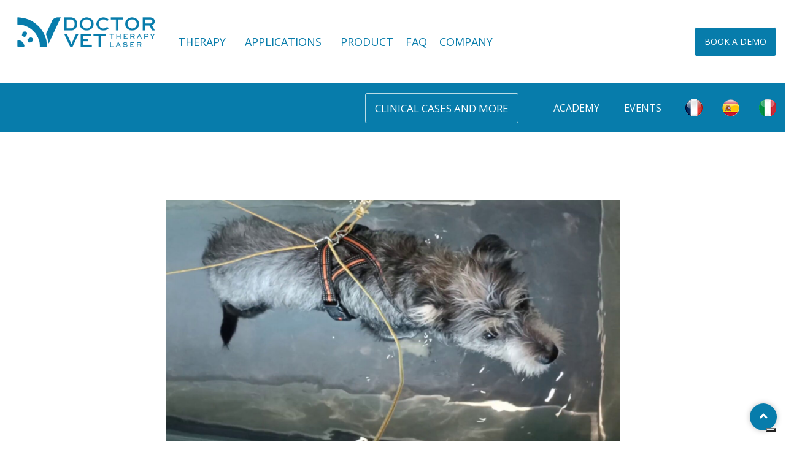

--- FILE ---
content_type: text/html; charset=UTF-8
request_url: https://www.doctorvetlaser.com/en/category/uncategorized/
body_size: 32744
content:
<!DOCTYPE html>
<html lang="en-GB">
<head>
	<meta charset="UTF-8">
	<meta name="viewport" content="width=device-width, initial-scale=1.0"/>
		<title>Uncategorized &#8211; DoctorVet</title>
<link href="https://fonts.googleapis.com/css?family=Open+Sans%3A300%2C400%2C700%2C900" rel="stylesheet"><meta name='robots' content='max-image-preview:large' />
<link rel='dns-prefetch' href='//cdn.iubenda.com' />
<link rel='dns-prefetch' href='//fonts.googleapis.com' />
<link rel="alternate" type="application/rss+xml" title="DoctorVet &raquo; Feed" href="https://www.doctorvetlaser.com/en/feed/" />
<link rel="alternate" type="application/rss+xml" title="DoctorVet &raquo; Comments Feed" href="https://www.doctorvetlaser.com/en/comments/feed/" />
<link rel="alternate" type="application/rss+xml" title="DoctorVet &raquo; Uncategorized Category Feed" href="https://www.doctorvetlaser.com/en/category/uncategorized/feed/" />
<style id='wp-img-auto-sizes-contain-inline-css' type='text/css'>
img:is([sizes=auto i],[sizes^="auto," i]){contain-intrinsic-size:3000px 1500px}
/*# sourceURL=wp-img-auto-sizes-contain-inline-css */
</style>
<link rel='stylesheet' id='elementor-frontend-css' href='https://www.doctorvetlaser.com/wp-content/plugins/elementor/assets/css/frontend.min.css?ver=3.34.0' type='text/css' media='all' />
<link rel='stylesheet' id='elementor-post-8-css' href='https://www.doctorvetlaser.com/wp-content/uploads/elementor/css/post-8.css?ver=1768462706' type='text/css' media='all' />
<link rel='stylesheet' id='elementor-post-8127-css' href='https://www.doctorvetlaser.com/wp-content/uploads/elementor/css/post-8127.css?ver=1768462877' type='text/css' media='all' />
<style id='wp-emoji-styles-inline-css' type='text/css'>

	img.wp-smiley, img.emoji {
		display: inline !important;
		border: none !important;
		box-shadow: none !important;
		height: 1em !important;
		width: 1em !important;
		margin: 0 0.07em !important;
		vertical-align: -0.1em !important;
		background: none !important;
		padding: 0 !important;
	}
/*# sourceURL=wp-emoji-styles-inline-css */
</style>
<style id='classic-theme-styles-inline-css' type='text/css'>
/*! This file is auto-generated */
.wp-block-button__link{color:#fff;background-color:#32373c;border-radius:9999px;box-shadow:none;text-decoration:none;padding:calc(.667em + 2px) calc(1.333em + 2px);font-size:1.125em}.wp-block-file__button{background:#32373c;color:#fff;text-decoration:none}
/*# sourceURL=/wp-includes/css/classic-themes.min.css */
</style>
<style id='presto-player-popup-trigger-style-inline-css' type='text/css'>
:where(.wp-block-presto-player-popup-trigger) {
  /* reduce specificity */
  display: grid;
  gap: 1rem;
  cursor: pointer;
}

/* Play icon overlay for popup image trigger variation */
:where(.presto-popup-image-trigger) {
  position: relative;
  cursor: pointer;
}

:where(.presto-popup-image-trigger)::before {
  content: "";
  position: absolute;
  top: 50%;
  left: 50%;
  transform: translate(-50%, -50%);
  width: 48px;
  height: 48px;
  background-image: url("/wp-content/plugins/presto-player/src/admin/blocks/blocks/popup-trigger/../../../../../img/play-button.svg");
  background-size: contain;
  background-repeat: no-repeat;
  background-position: center;
  z-index: 10;
  pointer-events: none;
}

:where(.presto-popup-image-trigger img) {
  display: block;
  width: 100%;
  height: auto;
  filter: brightness(0.5);
}
/*# sourceURL=https://www.doctorvetlaser.com/wp-content/plugins/presto-player/src/admin/blocks/blocks/popup-trigger/style.css */
</style>
<style id='presto-player-popup-media-style-inline-css' type='text/css'>
.wp-block-presto-player-popup.is-selected .wp-block-presto-player-popup-media {
  display: initial;
}

.wp-block-presto-player-popup.has-child-selected .wp-block-presto-player-popup-media {
  display: initial;
}

.presto-popup__overlay {
  position: fixed;
  top: 0;
  left: 0;
  z-index: 100000;
  overflow: hidden;
  width: 100%;
  height: 100vh;
  box-sizing: border-box;
  padding: 0 5%;
  visibility: hidden;
  opacity: 0;
  display: flex;
  align-items: center;
  justify-content: center;
  transition:
    opacity 0.2s ease,
    visibility 0.2s ease;

  --presto-popup-media-width: 1280px;
  --presto-popup-background-color: rgba(0, 0, 0, 0.917);
}

.presto-popup--active {
  visibility: visible;
  opacity: 1;
}

.presto-popup--active .presto-popup__content {
  transform: scale(1);
}

.presto-popup__content {
  position: relative;
  z-index: 9999999999;
  width: 100%;
  max-width: var(--presto-popup-media-width);
  transform: scale(0.9);
  transition: transform 0.2s ease;
}

.presto-popup__close-button {
  position: absolute;
  top: calc(env(safe-area-inset-top) + 16px);
  right: calc(env(safe-area-inset-right) + 16px);
  padding: 0;
  cursor: pointer;
  z-index: 5000000;
  min-width: 24px;
  min-height: 24px;
  width: 24px;
  height: 24px;
  display: flex;
  align-items: center;
  justify-content: center;
  border: none;
  background: none;
  box-shadow: none;
  transition: opacity 0.2s ease;
}

.presto-popup__close-button:hover,
.presto-popup__close-button:focus {
  opacity: 0.8;
  background: none;
  border: none;
}

.presto-popup__close-button:not(:hover):not(:active):not(.has-background) {
  background: none;
  border: none;
}

.presto-popup__close-button svg {
  width: 24px;
  height: 24px;
  fill: white;
}

.presto-popup__scrim {
  width: 100%;
  height: 100%;
  position: absolute;
  z-index: 2000000;
  background-color: var(--presto-popup-background-color, rgb(255, 255, 255));
}

.presto-popup__speak {
  position: absolute;
  width: 1px;
  height: 1px;
  padding: 0;
  margin: -1px;
  overflow: hidden;
  clip: rect(0, 0, 0, 0);
  white-space: nowrap;
  border: 0;
}
/*# sourceURL=https://www.doctorvetlaser.com/wp-content/plugins/presto-player/src/admin/blocks/blocks/popup-media/style.css */
</style>
<style id='global-styles-inline-css' type='text/css'>
:root{--wp--preset--aspect-ratio--square: 1;--wp--preset--aspect-ratio--4-3: 4/3;--wp--preset--aspect-ratio--3-4: 3/4;--wp--preset--aspect-ratio--3-2: 3/2;--wp--preset--aspect-ratio--2-3: 2/3;--wp--preset--aspect-ratio--16-9: 16/9;--wp--preset--aspect-ratio--9-16: 9/16;--wp--preset--color--black: #000000;--wp--preset--color--cyan-bluish-gray: #abb8c3;--wp--preset--color--white: #ffffff;--wp--preset--color--pale-pink: #f78da7;--wp--preset--color--vivid-red: #cf2e2e;--wp--preset--color--luminous-vivid-orange: #ff6900;--wp--preset--color--luminous-vivid-amber: #fcb900;--wp--preset--color--light-green-cyan: #7bdcb5;--wp--preset--color--vivid-green-cyan: #00d084;--wp--preset--color--pale-cyan-blue: #8ed1fc;--wp--preset--color--vivid-cyan-blue: #0693e3;--wp--preset--color--vivid-purple: #9b51e0;--wp--preset--gradient--vivid-cyan-blue-to-vivid-purple: linear-gradient(135deg,rgb(6,147,227) 0%,rgb(155,81,224) 100%);--wp--preset--gradient--light-green-cyan-to-vivid-green-cyan: linear-gradient(135deg,rgb(122,220,180) 0%,rgb(0,208,130) 100%);--wp--preset--gradient--luminous-vivid-amber-to-luminous-vivid-orange: linear-gradient(135deg,rgb(252,185,0) 0%,rgb(255,105,0) 100%);--wp--preset--gradient--luminous-vivid-orange-to-vivid-red: linear-gradient(135deg,rgb(255,105,0) 0%,rgb(207,46,46) 100%);--wp--preset--gradient--very-light-gray-to-cyan-bluish-gray: linear-gradient(135deg,rgb(238,238,238) 0%,rgb(169,184,195) 100%);--wp--preset--gradient--cool-to-warm-spectrum: linear-gradient(135deg,rgb(74,234,220) 0%,rgb(151,120,209) 20%,rgb(207,42,186) 40%,rgb(238,44,130) 60%,rgb(251,105,98) 80%,rgb(254,248,76) 100%);--wp--preset--gradient--blush-light-purple: linear-gradient(135deg,rgb(255,206,236) 0%,rgb(152,150,240) 100%);--wp--preset--gradient--blush-bordeaux: linear-gradient(135deg,rgb(254,205,165) 0%,rgb(254,45,45) 50%,rgb(107,0,62) 100%);--wp--preset--gradient--luminous-dusk: linear-gradient(135deg,rgb(255,203,112) 0%,rgb(199,81,192) 50%,rgb(65,88,208) 100%);--wp--preset--gradient--pale-ocean: linear-gradient(135deg,rgb(255,245,203) 0%,rgb(182,227,212) 50%,rgb(51,167,181) 100%);--wp--preset--gradient--electric-grass: linear-gradient(135deg,rgb(202,248,128) 0%,rgb(113,206,126) 100%);--wp--preset--gradient--midnight: linear-gradient(135deg,rgb(2,3,129) 0%,rgb(40,116,252) 100%);--wp--preset--font-size--small: 13px;--wp--preset--font-size--medium: 20px;--wp--preset--font-size--large: 36px;--wp--preset--font-size--x-large: 42px;--wp--preset--spacing--20: 0.44rem;--wp--preset--spacing--30: 0.67rem;--wp--preset--spacing--40: 1rem;--wp--preset--spacing--50: 1.5rem;--wp--preset--spacing--60: 2.25rem;--wp--preset--spacing--70: 3.38rem;--wp--preset--spacing--80: 5.06rem;--wp--preset--shadow--natural: 6px 6px 9px rgba(0, 0, 0, 0.2);--wp--preset--shadow--deep: 12px 12px 50px rgba(0, 0, 0, 0.4);--wp--preset--shadow--sharp: 6px 6px 0px rgba(0, 0, 0, 0.2);--wp--preset--shadow--outlined: 6px 6px 0px -3px rgb(255, 255, 255), 6px 6px rgb(0, 0, 0);--wp--preset--shadow--crisp: 6px 6px 0px rgb(0, 0, 0);}:root :where(.is-layout-flow) > :first-child{margin-block-start: 0;}:root :where(.is-layout-flow) > :last-child{margin-block-end: 0;}:root :where(.is-layout-flow) > *{margin-block-start: 24px;margin-block-end: 0;}:root :where(.is-layout-constrained) > :first-child{margin-block-start: 0;}:root :where(.is-layout-constrained) > :last-child{margin-block-end: 0;}:root :where(.is-layout-constrained) > *{margin-block-start: 24px;margin-block-end: 0;}:root :where(.is-layout-flex){gap: 24px;}:root :where(.is-layout-grid){gap: 24px;}body .is-layout-flex{display: flex;}.is-layout-flex{flex-wrap: wrap;align-items: center;}.is-layout-flex > :is(*, div){margin: 0;}body .is-layout-grid{display: grid;}.is-layout-grid > :is(*, div){margin: 0;}.has-black-color{color: var(--wp--preset--color--black) !important;}.has-cyan-bluish-gray-color{color: var(--wp--preset--color--cyan-bluish-gray) !important;}.has-white-color{color: var(--wp--preset--color--white) !important;}.has-pale-pink-color{color: var(--wp--preset--color--pale-pink) !important;}.has-vivid-red-color{color: var(--wp--preset--color--vivid-red) !important;}.has-luminous-vivid-orange-color{color: var(--wp--preset--color--luminous-vivid-orange) !important;}.has-luminous-vivid-amber-color{color: var(--wp--preset--color--luminous-vivid-amber) !important;}.has-light-green-cyan-color{color: var(--wp--preset--color--light-green-cyan) !important;}.has-vivid-green-cyan-color{color: var(--wp--preset--color--vivid-green-cyan) !important;}.has-pale-cyan-blue-color{color: var(--wp--preset--color--pale-cyan-blue) !important;}.has-vivid-cyan-blue-color{color: var(--wp--preset--color--vivid-cyan-blue) !important;}.has-vivid-purple-color{color: var(--wp--preset--color--vivid-purple) !important;}.has-black-background-color{background-color: var(--wp--preset--color--black) !important;}.has-cyan-bluish-gray-background-color{background-color: var(--wp--preset--color--cyan-bluish-gray) !important;}.has-white-background-color{background-color: var(--wp--preset--color--white) !important;}.has-pale-pink-background-color{background-color: var(--wp--preset--color--pale-pink) !important;}.has-vivid-red-background-color{background-color: var(--wp--preset--color--vivid-red) !important;}.has-luminous-vivid-orange-background-color{background-color: var(--wp--preset--color--luminous-vivid-orange) !important;}.has-luminous-vivid-amber-background-color{background-color: var(--wp--preset--color--luminous-vivid-amber) !important;}.has-light-green-cyan-background-color{background-color: var(--wp--preset--color--light-green-cyan) !important;}.has-vivid-green-cyan-background-color{background-color: var(--wp--preset--color--vivid-green-cyan) !important;}.has-pale-cyan-blue-background-color{background-color: var(--wp--preset--color--pale-cyan-blue) !important;}.has-vivid-cyan-blue-background-color{background-color: var(--wp--preset--color--vivid-cyan-blue) !important;}.has-vivid-purple-background-color{background-color: var(--wp--preset--color--vivid-purple) !important;}.has-black-border-color{border-color: var(--wp--preset--color--black) !important;}.has-cyan-bluish-gray-border-color{border-color: var(--wp--preset--color--cyan-bluish-gray) !important;}.has-white-border-color{border-color: var(--wp--preset--color--white) !important;}.has-pale-pink-border-color{border-color: var(--wp--preset--color--pale-pink) !important;}.has-vivid-red-border-color{border-color: var(--wp--preset--color--vivid-red) !important;}.has-luminous-vivid-orange-border-color{border-color: var(--wp--preset--color--luminous-vivid-orange) !important;}.has-luminous-vivid-amber-border-color{border-color: var(--wp--preset--color--luminous-vivid-amber) !important;}.has-light-green-cyan-border-color{border-color: var(--wp--preset--color--light-green-cyan) !important;}.has-vivid-green-cyan-border-color{border-color: var(--wp--preset--color--vivid-green-cyan) !important;}.has-pale-cyan-blue-border-color{border-color: var(--wp--preset--color--pale-cyan-blue) !important;}.has-vivid-cyan-blue-border-color{border-color: var(--wp--preset--color--vivid-cyan-blue) !important;}.has-vivid-purple-border-color{border-color: var(--wp--preset--color--vivid-purple) !important;}.has-vivid-cyan-blue-to-vivid-purple-gradient-background{background: var(--wp--preset--gradient--vivid-cyan-blue-to-vivid-purple) !important;}.has-light-green-cyan-to-vivid-green-cyan-gradient-background{background: var(--wp--preset--gradient--light-green-cyan-to-vivid-green-cyan) !important;}.has-luminous-vivid-amber-to-luminous-vivid-orange-gradient-background{background: var(--wp--preset--gradient--luminous-vivid-amber-to-luminous-vivid-orange) !important;}.has-luminous-vivid-orange-to-vivid-red-gradient-background{background: var(--wp--preset--gradient--luminous-vivid-orange-to-vivid-red) !important;}.has-very-light-gray-to-cyan-bluish-gray-gradient-background{background: var(--wp--preset--gradient--very-light-gray-to-cyan-bluish-gray) !important;}.has-cool-to-warm-spectrum-gradient-background{background: var(--wp--preset--gradient--cool-to-warm-spectrum) !important;}.has-blush-light-purple-gradient-background{background: var(--wp--preset--gradient--blush-light-purple) !important;}.has-blush-bordeaux-gradient-background{background: var(--wp--preset--gradient--blush-bordeaux) !important;}.has-luminous-dusk-gradient-background{background: var(--wp--preset--gradient--luminous-dusk) !important;}.has-pale-ocean-gradient-background{background: var(--wp--preset--gradient--pale-ocean) !important;}.has-electric-grass-gradient-background{background: var(--wp--preset--gradient--electric-grass) !important;}.has-midnight-gradient-background{background: var(--wp--preset--gradient--midnight) !important;}.has-small-font-size{font-size: var(--wp--preset--font-size--small) !important;}.has-medium-font-size{font-size: var(--wp--preset--font-size--medium) !important;}.has-large-font-size{font-size: var(--wp--preset--font-size--large) !important;}.has-x-large-font-size{font-size: var(--wp--preset--font-size--x-large) !important;}
:root :where(.wp-block-pullquote){font-size: 1.5em;line-height: 1.6;}
/*# sourceURL=global-styles-inline-css */
</style>
<link rel='stylesheet' id='inf-font-awesome-css' href='https://www.doctorvetlaser.com/wp-content/plugins/blog-designer-pack/assets/css/font-awesome.min.css?ver=4.0.7' type='text/css' media='all' />
<link rel='stylesheet' id='owl-carousel-css' href='https://www.doctorvetlaser.com/wp-content/plugins/blog-designer-pack/assets/css/owl.carousel.min.css?ver=4.0.7' type='text/css' media='all' />
<link rel='stylesheet' id='bdpp-public-style-css' href='https://www.doctorvetlaser.com/wp-content/plugins/blog-designer-pack/assets/css/bdpp-public.min.css?ver=4.0.7' type='text/css' media='all' />
<link rel='stylesheet' id='contact-form-7-css' href='https://www.doctorvetlaser.com/wp-content/plugins/contact-form-7/includes/css/styles.css?ver=6.1.4' type='text/css' media='all' />
<link rel='stylesheet' id='elementor-icons-ekiticons-css' href='https://www.doctorvetlaser.com/wp-content/plugins/elementskit-lite/modules/elementskit-icon-pack/assets/css/ekiticons.css?ver=2.8.5' type='text/css' media='all' />
<link rel='stylesheet' id='elementskit-parallax-style-css' href='https://www.doctorvetlaser.com/wp-content/plugins/medizco-essential/modules/parallax/assets/css/style.css?ver=1.0.2' type='text/css' media='all' />
<link rel='stylesheet' id='tablepress-default-css' href='https://www.doctorvetlaser.com/wp-content/plugins/tablepress/css/build/default.css?ver=3.2.6' type='text/css' media='all' />
<link rel='stylesheet' id='medizco-fonts-css' href='https://fonts.googleapis.com/css?family=Roboto%3A400%2C500%2C700%7CExo%3A300%2C300i%2C400%2C700%2C700i%2C900' type='text/css' media='all' />
<link rel='stylesheet' id='bootstrap-css' href='https://www.doctorvetlaser.com/wp-content/themes/medizco/assets/css/bootstrap.min.css?ver=3.6.0' type='text/css' media='all' />
<link rel='stylesheet' id='font-awesome-css' href='https://www.doctorvetlaser.com/wp-content/plugins/elementor/assets/lib/font-awesome/css/font-awesome.min.css?ver=4.7.0' type='text/css' media='all' />
<link rel='stylesheet' id='slick-css' href='https://www.doctorvetlaser.com/wp-content/themes/medizco/assets/css/slick.css?ver=3.6.0' type='text/css' media='all' />
<link rel='stylesheet' id='medizco-blog-css' href='https://www.doctorvetlaser.com/wp-content/themes/medizco/assets/css/blog.css?ver=3.6.0' type='text/css' media='all' />
<link rel='stylesheet' id='medizco-gutenberg-custom-css' href='https://www.doctorvetlaser.com/wp-content/themes/medizco/assets/css/gutenberg-custom.css?ver=3.6.0' type='text/css' media='all' />
<link rel='stylesheet' id='medizco-master-css' href='https://www.doctorvetlaser.com/wp-content/themes/medizco/assets/css/master.css?ver=3.6.0' type='text/css' media='all' />
<style id='medizco-master-inline-css' type='text/css'>

        body{ font-family:"Open Sans";font-size:16px;font-weight:400; }

        h1,h2{
            font-family:"Open Sans";font-size:22px;font-weight:700;
        }
        h3{
            font-family:"Open Sans";font-size:22px;font-weight:700;
        }

        h4{
            font-family:"Open Sans";font-weight:700;
        }
            .post .entry-header .entry-title a:hover,
            .header ul.navbar-nav > li > a:hover,
            .header ul.navbar-nav > li > a.active,
            .header ul.navbar-nav > li > a:focus {
                color: #077cab !important;
            }

            a,
            a:hover,
            .sidebar ul li a:hover,
            a code,
            .wp-block-pullquote:before,
            .wp-block-button.is-style-outline .wp-block-button__link:not(.has-text-color),
            .wp-block-button.is-style-outline .wp-block-button__link:focus:not(.has-text-color),
            .wp-block-button.is-style-outline .wp-block-button__link:active:not(.has-text-color),
            .wp-block-quote:before,
            .header-standard ul.navbar-nav > li > .dropdown-menu li a:hover,
            .header-standard ul.navbar-nav > li > .dropdown-menu li a.active {
                color: #077cab;
            }

            @media (min-width: 992px) {
                .medizco_breadcrumblist > li:last-child,
                .medizco_breadcrumblist > li > a:hover {
                    color: #077cab;
                }
            }

            .entry-content .page-links > .current > .page-link {
                background-color: #077cab;
                border-color: #077cab;
            }

            ul.navbar-nav li .dropdown-menu li a:hover,
            .xs-service .xs-service-box .xs-service-box-info .xs-title a:hover,
            .recent-folio-menu ul li.active,
            .xs-footer .footer-widget ul li a:hover,
            .copyright span a,
            .xs-latest-news .single-latest-news .single-news-content .ts-post-title a:hover,
            .xs-top-bar .top-bar .header-nav-right-info li i.fa,
            .xs-nav-classic .header-nav-right-info li i,
            .sidebar .widget .media-body .entry-title a:hover,
            .header ul.navbar-nav li .dropdown-menu li a:hover,
            .header ul.navbar-nav li .dropdown-menu li a.active,
            .btn:hover,
            .readmore-btn-area a,
            .post .entry-header .entry-title a:hover,
             .wp-block-quote:before
            .woocommerce ul.products li.product .price,.woocommerce ul.products li.product .woocommerce-loop-product__title:hover,
            .wp-block-quote:before {
                color: #077cab;
            }

            .header ul.navbar-nav li .dropdown-menu,
            .btn-primary,
            .recent-folio-menu ul li.active,
            .copyright .footer-social ul li a:hover,
            .testimonial-footer:after,
            .btn-border-dark:hover,
            .ts-working-box:hover .working-icon-wrapper,
            .header ul.navbar-nav > li:hover > a:before, .header ul.navbar-nav > li.active > a:before,
            .blog-post-comment .comment-respond .comment-form .form-control:focus,
            .qutoe-form-inner.ts-qoute-form .form-control:focus,
            .sidebar .widget.widget_search .form-control:focus {
                border-color: #077cab;
            }

            .recent-folio-menu ul li.active:after,
            .ts-latest-news .single-latest-news {
                border-bottom-color: #077cab;
            }

            .nav-classic .main-logo a:after {
                border-top-color: #077cab;
            }

            blockquote.wp-block-quote,
            .wp-block-quote,
            .wp-block-quote:not(.is-large):not(.is-style-large),
            .wp-block-pullquote blockquote,
            blockquote.wp-block-pullquote,
            .wp-block-quote.is-large,
            .wp-block-quote.is-style-large {
                border-left-color: #077cab;
            }

            .single-intro-text .count-number, .sticky.post .meta-featured-post,
            .sidebar .widget .widget-title:before, .pagination li.active a, .pagination li:hover a,
            .pagination li.active a:hover, .pagination li:hover a:hover,
            .sidebar .widget.widget_search .input-group-btn, .tag-lists a:hover, .tagcloud a:hover,
            .BackTo, .ticket-btn.btn:hover,
            .navbar-container .navbar-light .navbar-nav > li > a:before,
            .nav-button,
            .btn-primary,
            .single-recent-work .link-more,
            .ts-team-slider .owl-nav .owl-prev:hover i, .ts-team-slider .owl-nav .owl-next:hover i,
            .ts-footer-info-box,
            .copyright .footer-social ul li a:hover,
            .btn-border-dark:hover,
            .nav-classic .main-logo a:before,
            .btn,
            .main-logo,
            .hero-area.owl-carousel.owl-theme .owl-nav [class*=owl-]:hover,
            .post .post-footer .readmore,
            .post .post-media .video-link-btn a,
            .woocommerce ul.products li.product .button,.woocommerce ul.products li.product .added_to_cart, .woocommerce nav.woocommerce-pagination ul li a:focus, .woocommerce nav.woocommerce-pagination ul li a:hover, .woocommerce nav.woocommerce-pagination ul li span.current, .woocommerce #respond input#submit.alt, .woocommerce a.button.alt, .woocommerce button.button.alt, .woocommerce input.button.alt, .woocommerce ul.products li.product span.onsale, .woocommerce span.onsale,
            .header .navbar-toggler {
                background: #077cab;
            }

            .page_banner_content,
            .wp-block-button .wp-block-button__link:not(.has-background) {
                background-color: #077cab;
            }

            .header ul.navbar-nav li .dropdown-menu li a:hover,
            .header ul.navbar-nav li .dropdown-menu li a.active {
                color: #fff;
                background-color: #077cab;
            }

            .wp-block-button.is-style-outline .wp-block-button__link:not(.has-text-color),
            .wp-block-button.is-style-outline .wp-block-button__link:focus:not(.has-text-color),
            .wp-block-button.is-style-outline .wp-block-button__link:active:not(.has-text-color) {
              border-color: #077cab;
            }

            .owl-carousel.owl-loaded .owl-nav .owl-next.disabled,
            .owl-carousel.owl-loaded .owl-nav .owl-prev.disabled,
            .xs-about-image-wrapper.owl-carousel.owl-theme .owl-nav [class*=owl-]:hover {
                background-color: #077cab !important;

            }
            .entry-header .entry-title a,
            h1,h2,h3,h4,h5,h6,
            .post .entry-header .entry-title a{
                color: #7ba7bc;

            }
            .medizco_breadcrumblist > .curves:before,
            .medizco_breadcrumblist > .curves:after {
                background-image: -webkit-gradient(linear, left top, left bottom, from(#bbdde6), to(rgba(255, 255, 255, 0)));
                background-image: -webkit-linear-gradient(top, #bbdde6 0%, rgba(255, 255, 255, 0) 100%);
                background-image: -o-linear-gradient(top, #bbdde6 0%, rgba(255, 255, 255, 0) 100%);
                background-image: linear-gradient(to bottom, #bbdde6 0%, rgba(255, 255, 255, 0) 100%);
            }
            .wp-block-button.is-style-outline .wp-block-button__link:hover {
                color: #bbdde6;
            }

            .btn-primary:hover,
            .post .post-footer .readmore:hover{
                background: #bbdde6;
                border-color: #bbdde6;
            }
            .btn:hover{
                color: #fff;
                background:#bbdde6;
                border-color: #bbdde6;
            }

            .wp-block-button:not(.is-style-outline) .wp-block-button__link:not([tabindex]):hover,
            .wp-block-button:not(.is-style-outline) .wp-block-button__link:not([tabindex]):focus {
                background-color: #bbdde6;
            }

            .wp-block-button.is-style-outline .wp-block-button__link:hover {
                border-color: #bbdde6;
            }

            .woocommerce #respond input#submit.alt:hover,
            .woocommerce a.button.alt:hover,
            .woocommerce button.button.alt:hover,
            .woocommerce input.button.alt:hover {
                background-color: #bbdde6;
            }
            .footer_copyright {
                background: #077cab;
                background: ;
            }
/*# sourceURL=medizco-master-inline-css */
</style>
<link rel='stylesheet' id='medizco-woocommerce-css' href='https://www.doctorvetlaser.com/wp-content/themes/medizco/assets/css/woocommerce.css?ver=3.6.0' type='text/css' media='all' />
<link rel='stylesheet' id='parent-style-css' href='https://www.doctorvetlaser.com/wp-content/themes/medizco/style.css?ver=6.9' type='text/css' media='all' />
<link rel='stylesheet' id='child-style-css' href='https://www.doctorvetlaser.com/wp-content/themes/medizco-child/style.css?ver=6.9' type='text/css' media='all' />
<link rel='stylesheet' id='ekit-widget-styles-css' href='https://www.doctorvetlaser.com/wp-content/plugins/elementskit-lite/widgets/init/assets/css/widget-styles.css?ver=2.8.5' type='text/css' media='all' />
<link rel='stylesheet' id='ekit-responsive-css' href='https://www.doctorvetlaser.com/wp-content/plugins/elementskit-lite/widgets/init/assets/css/responsive.css?ver=2.8.5' type='text/css' media='all' />
<link rel='stylesheet' id='elementor-icons-shared-0-css' href='https://www.doctorvetlaser.com/wp-content/plugins/elementor/assets/lib/font-awesome/css/fontawesome.min.css?ver=5.15.3' type='text/css' media='all' />
<link rel='stylesheet' id='elementor-icons-fa-solid-css' href='https://www.doctorvetlaser.com/wp-content/plugins/elementor/assets/lib/font-awesome/css/solid.min.css?ver=5.15.3' type='text/css' media='all' />
<link rel='stylesheet' id='elementor-icons-fa-brands-css' href='https://www.doctorvetlaser.com/wp-content/plugins/elementor/assets/lib/font-awesome/css/brands.min.css?ver=5.15.3' type='text/css' media='all' />

<script  type="text/javascript" class="_iub_cs_skip" id="iubenda-head-inline-scripts-0">
/* <![CDATA[ */

var _iub = _iub || [];
_iub.csConfiguration = {
    "invalidateConsentWithoutLog": true,
    "consentOnContinuedBrowsing": false,
    "perPurposeConsent": true,
    "enableTcf": true,
    "googleAdditionalConsentMode": true,
    "lang": "en",
    "siteId": 2501472,
    "cookiePolicyId": 77316202,
    "banner": {
        "acceptButtonDisplay": true,
        "customizeButtonDisplay": true,
        "rejectButtonDisplay": true,
        "listPurposes": true,
        "explicitWithdrawal": true,
        "position": "float-bottom-left",
        "acceptButtonColor": "#0073CE",
        "acceptButtonCaptionColor":"white",
        "customizeButtonColor":"#DADADA",
        "customizeButtonCaptionColor":"#4D4D4D",
        "rejectButtonColor":"#0073CE",
        "rejectButtonCaptionColor":"white",
        "textColor": "black",
        "backgroundColor": "white"
      },
      "callback": {
        onPreferenceExpressedOrNotNeeded: function(preference) {
          dataLayer.push({
            iubenda_ccpa_opted_out: _iub.cs.api.isCcpaOptedOut()
          });
          if (!preference) {
            dataLayer.push({
              event: "iubenda_preference_not_needed"
            });
          } else {
            if (preference.consent === true) {
              dataLayer.push({
                event: "iubenda_consent_given"
              });
            } else if (preference.consent === false) {
              dataLayer.push({
                event: "iubenda_consent_rejected"
              });
            } else if (preference.purposes) {
              for (var purposeId in preference.purposes) {
                if (preference.purposes[purposeId]) {
                  dataLayer.push({
                    event: "iubenda_consent_given_purpose_" + purposeId
                  });
                }
              }
            }
          }
        }
      }
  };

//# sourceURL=iubenda-head-inline-scripts-0
/* ]]> */
</script>
<script  type="text/javascript" class="_iub_cs_skip" defer='defer' src="//cdn.iubenda.com/cs/tcf/stub-v2.js?ver=3.12.5" id="iubenda-head-scripts-1-js"></script>
<script  type="text/javascript" class="_iub_cs_skip" defer='defer' src="//cdn.iubenda.com/cs/tcf/safe-tcf-v2.js?ver=3.12.5" id="iubenda-head-scripts-2-js"></script>
<script  type="text/javascript" charset="UTF-8" async="" class="_iub_cs_skip" defer='defer' src="//cdn.iubenda.com/cs/iubenda_cs.js?ver=3.12.5" id="iubenda-head-scripts-3-js"></script>
<script type="text/javascript" src="https://www.doctorvetlaser.com/wp-includes/js/jquery/jquery.min.js?ver=3.7.1" id="jquery-core-js"></script>
<script type="text/javascript" defer='defer' src="https://www.doctorvetlaser.com/wp-includes/js/jquery/jquery-migrate.min.js?ver=3.4.1" id="jquery-migrate-js"></script>
<script type="text/javascript" defer='defer' src="https://www.doctorvetlaser.com/wp-content/plugins/medizco-essential/modules/parallax/assets/js/jarallax.js?ver=1.0.2" id="jarallax-js"></script>
<link rel="https://api.w.org/" href="https://www.doctorvetlaser.com/wp-json/" /><link rel="alternate" title="JSON" type="application/json" href="https://www.doctorvetlaser.com/wp-json/wp/v2/categories/1" /><link rel="EditURI" type="application/rsd+xml" title="RSD" href="https://www.doctorvetlaser.com/xmlrpc.php?rsd" />
<meta name="generator" content="WordPress 6.9" />
<!-- Google Tag Manager -->

<script>(function(w,d,s,l,i){w[l]=w[l]||[];w[l].push({'gtm.start':

new Date().getTime(),event:'gtm.js'});var f=d.getElementsByTagName(s)[0],

j=d.createElement(s),dl=l!='dataLayer'?'&l='+l:'';j.async=true;j.src=

'https://www.googletagmanager.com/gtm.js?id='+i+dl;f.parentNode.insertBefore(j,f);

})(window,document,'script','dataLayer','GTM-TJ4G4CP6');</script>

<!-- End Google Tag Manager -->
<meta name="generator" content="Elementor 3.34.0; features: additional_custom_breakpoints; settings: css_print_method-external, google_font-enabled, font_display-auto">

			<script type="text/javascript">
				var elementskit_section_parallax_data = {};
				var elementskit_module_parallax_url = "https://www.doctorvetlaser.com/wp-content/plugins/medizco-essential/modules/parallax/"
			</script>
					<style>
				.e-con.e-parent:nth-of-type(n+4):not(.e-lazyloaded):not(.e-no-lazyload),
				.e-con.e-parent:nth-of-type(n+4):not(.e-lazyloaded):not(.e-no-lazyload) * {
					background-image: none !important;
				}
				@media screen and (max-height: 1024px) {
					.e-con.e-parent:nth-of-type(n+3):not(.e-lazyloaded):not(.e-no-lazyload),
					.e-con.e-parent:nth-of-type(n+3):not(.e-lazyloaded):not(.e-no-lazyload) * {
						background-image: none !important;
					}
				}
				@media screen and (max-height: 640px) {
					.e-con.e-parent:nth-of-type(n+2):not(.e-lazyloaded):not(.e-no-lazyload),
					.e-con.e-parent:nth-of-type(n+2):not(.e-lazyloaded):not(.e-no-lazyload) * {
						background-image: none !important;
					}
				}
			</style>
			<link rel="icon" href="https://www.doctorvetlaser.com/wp-content/uploads/2021/03/cropped-DoctorVet-Laser-Therapy-@180-32x32.png" sizes="32x32" />
<link rel="icon" href="https://www.doctorvetlaser.com/wp-content/uploads/2021/03/cropped-DoctorVet-Laser-Therapy-@180-192x192.png" sizes="192x192" />
<link rel="apple-touch-icon" href="https://www.doctorvetlaser.com/wp-content/uploads/2021/03/cropped-DoctorVet-Laser-Therapy-@180-180x180.png" />
<meta name="msapplication-TileImage" content="https://www.doctorvetlaser.com/wp-content/uploads/2021/03/cropped-DoctorVet-Laser-Therapy-@180-270x270.png" />
		<style type="text/css" id="wp-custom-css">
			p {margin:0 0 10px;}
	.medizco_logo:before {
		border-right:0px!important;
	}
.services_cta_action .ekit-wid-con:before {
    left: 0;
    right: 0;
    background-image: none;
    background-image: none;
}
.services_cta_action .ekit-wid-con:after {
	    background-image: none;
    background-image: none;
}    

h1.elementor-heading-title {
	color:#077CAB!important;
	font-weight:600!important;
	font-size:34px!important;
	font-family: "Open Sans", Arial, Helvetica, sans-serif!important;
}
h2.elementor-heading-title {
	color:#077CAB!important;
	font-weight:600!important;
	font-size:23px!important;
	font-family: "Open Sans", Arial, Helvetica, sans-serif!important;
}
h3.elementor-heading-title {
	color:#077CAB!important;
	font-weight:600!important;
	font-size:21px!important;
	font-family: "Open Sans", Arial, Helvetica, sans-serif!important;
	text-transform:uppercase;
}
h5.elementor-heading-title {
	color:#077CAB!important;
	font-weight:400!important;
	font-size:18px!important;
	font-family: "Open Sans", Arial, Helvetica, sans-serif!important;
	text-transform:uppercase;
}
.main-container {padding:0px;}
/*.btn-menu {background-color:#eaeaea;padding: 15px!important;border-radius:3px;}
.elementor-8 .elementor-element.elementor-element-81d3ded .elementskit-navbar-nav > li > a:hover {
    color: #ffffff!important;
}
.elementor-element-81d3ded {
    color: #ffffff!important;
}*/
.elementor-8 .elementor-element.elementor-element-69e6fc6 .elementskit-navbar-nav > li:hover > a {color:#ffffff!important;}

.pc_registration_form button:not(.ms-choice) {background-color:#077cab!important;color:#ffffff!important;padding:12px 24px;border-radius:3px;border:0px!important;font-size:15px;}

.pc_warn_box {
	    border-color: #077CAB;
}
/* Blog */
.bdp-post-slides {
    background: #F9F9F9;
}
div.bdp-post-short-content {
	font-size:14px;
}
h2.bdp-post-title {
	font-size: 20px;}		</style>
		</head>
<body class="archive category category-uncategorized category-1 wp-theme-medizco wp-child-theme-medizco-child sidebar-inactive elementor-default elementor-kit-4250">
<div class="ekit-template-content-markup ekit-template-content-header ekit-template-content-theme-support">
		<div data-elementor-type="wp-post" data-elementor-id="8" class="elementor elementor-8">
						<section class="elementor-section elementor-top-section elementor-element elementor-element-2e7172a elementor-section-content-middle elementor-hidden-mobile elementor-hidden-tablet elementor-section-boxed elementor-section-height-default elementor-section-height-default" data-id="2e7172a" data-element_type="section">
						<div class="elementor-container elementor-column-gap-no">
					<div class="elementor-column elementor-col-20 elementor-top-column elementor-element elementor-element-19431bd" data-id="19431bd" data-element_type="column">
			<div class="elementor-widget-wrap elementor-element-populated">
						<div class="elementor-element elementor-element-a28ce9b medizco_logo elementor-widget__width-auto elementor-widget elementor-widget-image" data-id="a28ce9b" data-element_type="widget" data-widget_type="image.default">
				<div class="elementor-widget-container">
												<figure class="wp-caption">
											<a href="http://www.doctorvetlaser.com/en/">
							<img src="https://www.doctorvetlaser.com/wp-content/uploads/elementor/thumbs/DoctorVet-Laser-Therapy-logo-p5wnwxtya73ib9v9lwnxbx03uli78wngfss6i2bu46.png" title="DoctorVet Laser Therapy" alt="DoctorVet Laser Therapy" loading="lazy" />								</a>
											<figcaption class="widget-image-caption wp-caption-text"></figcaption>
										</figure>
									</div>
				</div>
					</div>
		</div>
				<div class="elementor-column elementor-col-20 elementor-top-column elementor-element elementor-element-ea8b618" data-id="ea8b618" data-element_type="column">
			<div class="elementor-widget-wrap elementor-element-populated">
						<div class="elementor-element elementor-element-46eb827 elementor-widget__width-auto medizco_nav tab_ml_auto elementor-hidden-tablet elementor-hidden-phone elementor-widget elementor-widget-ekit-nav-menu" data-id="46eb827" data-element_type="widget" data-widget_type="ekit-nav-menu.default">
				<div class="elementor-widget-container">
					<div class="ekit-wid-con ekit_menu_responsive_mobile" data-hamburger-icon="" data-hamburger-icon-type="icon" data-responsive-breakpoint="767">            <button class="elementskit-menu-hamburger elementskit-menu-toggler">
                                    <span class="elementskit-menu-hamburger-icon"></span><span class="elementskit-menu-hamburger-icon"></span><span class="elementskit-menu-hamburger-icon"></span>
                            </button>
            <div id="ekit-megamenu-menu-en" class="elementskit-menu-container elementskit-menu-offcanvas-elements elementskit-navbar-nav-default elementskit_plus_icon ekit-nav-menu-one-page-no ekit-nav-dropdown-hover"><ul id="menu-menu-en" class="elementskit-navbar-nav elementskit-menu-po-right submenu-click-on-"><li id="menu-item-9116" class="menu-item menu-item-type-custom menu-item-object-custom menu-item-9116 nav-item elementskit-dropdown-has top_position elementskit-dropdown-menu-custom_width elementskit-megamenu-has elementskit-mobile-builder-content" data-vertical-menu=300px><a href="#" class="ekit-menu-nav-link">THERAPY<i class="icon icon-down-arrow1 elementskit-submenu-indicator"></i></a><div class="elementskit-megamenu-panel">		<div data-elementor-type="wp-post" data-elementor-id="9117" class="elementor elementor-9117">
						<section class="elementor-section elementor-top-section elementor-element elementor-element-6f64248 elementor-section-boxed elementor-section-height-default elementor-section-height-default" data-id="6f64248" data-element_type="section">
						<div class="elementor-container elementor-column-gap-default">
					<div class="elementor-column elementor-col-100 elementor-top-column elementor-element elementor-element-f0212eb" data-id="f0212eb" data-element_type="column">
			<div class="elementor-widget-wrap elementor-element-populated">
						<nav class="elementor-section elementor-inner-section elementor-element elementor-element-7120ac0 elementor-section-content-top elementor-section-boxed elementor-section-height-default elementor-section-height-default" data-id="7120ac0" data-element_type="section" data-settings="{&quot;background_background&quot;:&quot;classic&quot;}">
						<div class="elementor-container elementor-column-gap-no">
					<div class="elementor-column elementor-col-100 elementor-inner-column elementor-element elementor-element-5ae19d5" data-id="5ae19d5" data-element_type="column">
			<div class="elementor-widget-wrap elementor-element-populated">
						<div class="elementor-element elementor-element-7291ccb elementor-widget elementor-widget-heading" data-id="7291ccb" data-element_type="widget" data-widget_type="heading.default">
				<div class="elementor-widget-container">
					<span class="elementor-heading-title elementor-size-default">SPECIALTIES</span>				</div>
				</div>
				<div class="elementor-element elementor-element-cc230dc elementor-align-left elementor-widget elementor-widget-elementskit-page-list" data-id="cc230dc" data-element_type="widget" data-widget_type="elementskit-page-list.default">
				<div class="elementor-widget-container">
					<div class="ekit-wid-con" >		<div class="elementor-icon-list-items">
							<div class="elementor-icon-list-item" >
					<a  target=_self rel=""  href="https://www.doctorvetlaser.com/en/orthopaedics-and-traumatology/" class="elementor-repeater-item-d2f8073 ekit_badge_left">
						<div class="ekit_page_list_content">
														<span class="elementor-icon-list-text">
								<span class="ekit_page_list_title_title">Orthopaedics and traumatology</span>
															</span>
						</div>
											</a>
				</div>
								<div class="elementor-icon-list-item" >
					<a  target=_self rel=""  href="https://www.doctorvetlaser.com/en/osteopathy-and-chiropractic/" class="elementor-repeater-item-581e611 ekit_badge_left">
						<div class="ekit_page_list_content">
														<span class="elementor-icon-list-text">
								<span class="ekit_page_list_title_title">Osteopathy and chiropractic</span>
															</span>
						</div>
											</a>
				</div>
								<div class="elementor-icon-list-item" >
					<a  target=_self rel=""  href="https://www.doctorvetlaser.com/en/dermatology/" class="elementor-repeater-item-b87a2a0 ekit_badge_left">
						<div class="ekit_page_list_content">
														<span class="elementor-icon-list-text">
								<span class="ekit_page_list_title_title">Dermatology</span>
															</span>
						</div>
											</a>
				</div>
								<div class="elementor-icon-list-item" >
					<a  target=_self rel=""  href="https://www.doctorvetlaser.com/en/acupuncture-treatment/" class="elementor-repeater-item-7cc268f ekit_badge_left">
						<div class="ekit_page_list_content">
														<span class="elementor-icon-list-text">
								<span class="ekit_page_list_title_title">Acupuncture</span>
															</span>
						</div>
											</a>
				</div>
						</div>
		</div>				</div>
				</div>
				<div class="elementor-element elementor-element-d642cf9 elementor-widget elementor-widget-heading" data-id="d642cf9" data-element_type="widget" data-widget_type="heading.default">
				<div class="elementor-widget-container">
					<span class="elementor-heading-title elementor-size-default">CLINICAL SITUATIONS</span>				</div>
				</div>
				<div class="elementor-element elementor-element-90557a8 elementor-align-left elementor-widget elementor-widget-elementskit-page-list" data-id="90557a8" data-element_type="widget" data-widget_type="elementskit-page-list.default">
				<div class="elementor-widget-container">
					<div class="ekit-wid-con" >		<div class="elementor-icon-list-items">
							<div class="elementor-icon-list-item" >
					<a  target=_self rel=""  href="https://www.doctorvetlaser.com/en/effects-of-photobiomodulation-on-infections/" class="elementor-repeater-item-d2f8073 ekit_badge_left">
						<div class="ekit_page_list_content">
														<span class="elementor-icon-list-text">
								<span class="ekit_page_list_title_title">Infections</span>
															</span>
						</div>
											</a>
				</div>
								<div class="elementor-icon-list-item" >
					<a  target=_self rel=""  href="https://www.doctorvetlaser.com/en/how-to-control-inflammation-through-laser-therapy/" class="elementor-repeater-item-a4c22a4 ekit_badge_left">
						<div class="ekit_page_list_content">
														<span class="elementor-icon-list-text">
								<span class="ekit_page_list_title_title">Inflamations</span>
															</span>
						</div>
											</a>
				</div>
								<div class="elementor-icon-list-item" >
					<a  target=_self rel=""  href="https://www.doctorvetlaser.com/en/wounds-healing-through-laser-therapy/" class="elementor-repeater-item-8df7e59 ekit_badge_left">
						<div class="ekit_page_list_content">
														<span class="elementor-icon-list-text">
								<span class="ekit_page_list_title_title">Wound</span>
															</span>
						</div>
											</a>
				</div>
								<div class="elementor-icon-list-item" >
					<a  target=_self rel=""  href="https://www.doctorvetlaser.com/en/pain-management-and-laser-therapy/" class="elementor-repeater-item-2e82128 ekit_badge_left">
						<div class="ekit_page_list_content">
														<span class="elementor-icon-list-text">
								<span class="ekit_page_list_title_title">Pain</span>
															</span>
						</div>
											</a>
				</div>
						</div>
		</div>				</div>
				</div>
				<div class="elementor-element elementor-element-6f765ba elementor-widget elementor-widget-heading" data-id="6f765ba" data-element_type="widget" data-widget_type="heading.default">
				<div class="elementor-widget-container">
					<span class="elementor-heading-title elementor-size-default">BIO STIMULATION</span>				</div>
				</div>
				<div class="elementor-element elementor-element-6667378 elementor-align-left elementor-widget elementor-widget-elementskit-page-list" data-id="6667378" data-element_type="widget" data-widget_type="elementskit-page-list.default">
				<div class="elementor-widget-container">
					<div class="ekit-wid-con" >		<div class="elementor-icon-list-items">
							<div class="elementor-icon-list-item" >
					<a  target=_self rel=""  href="https://www.doctorvetlaser.com/en/effects-of-laser-therapy-photobiomodulation/" class="elementor-repeater-item-1163934 ekit_badge_left">
						<div class="ekit_page_list_content">
														<span class="elementor-icon-list-text">
								<span class="ekit_page_list_title_title">General effects</span>
															</span>
						</div>
											</a>
				</div>
								<div class="elementor-icon-list-item" >
					<a  target=_self rel=""  href="https://www.doctorvetlaser.com/en/benefits-of-laser-on-the-musculoskeletal-system/" class="elementor-repeater-item-1e04b7b ekit_badge_left">
						<div class="ekit_page_list_content">
														<span class="elementor-icon-list-text">
								<span class="ekit_page_list_title_title">Musculoskeletal system</span>
															</span>
						</div>
											</a>
				</div>
								<div class="elementor-icon-list-item" >
					<a  target=_self rel=""  href="https://www.doctorvetlaser.com/en/benefits-of-laser-therapy-for-neurological-diseases/" class="elementor-repeater-item-a309e4e ekit_badge_left">
						<div class="ekit_page_list_content">
														<span class="elementor-icon-list-text">
								<span class="ekit_page_list_title_title">Neurology</span>
															</span>
						</div>
											</a>
				</div>
								<div class="elementor-icon-list-item" >
					<a  target=_self rel=""  href="https://www.doctorvetlaser.com/fr/traitement-pre-et-post-operatoire/" class="elementor-repeater-item-0dc7e64 ekit_badge_left">
						<div class="ekit_page_list_content">
														<span class="elementor-icon-list-text">
								<span class="ekit_page_list_title_title">Pre and post-surgical </span>
															</span>
						</div>
											</a>
				</div>
						</div>
		</div>				</div>
				</div>
					</div>
		</div>
					</div>
		</nav>
					</div>
		</div>
					</div>
		</section>
				</div>
		</div></li>
<li id="menu-item-7839" class="menu-item menu-item-type-post_type menu-item-object-page menu-item-7839 nav-item elementskit-dropdown-has top_position elementskit-dropdown-menu-custom_width elementskit-megamenu-has elementskit-mobile-builder-content" data-vertical-menu=840px><a href="https://www.doctorvetlaser.com/en/applications/" class="ekit-menu-nav-link">APPLICATIONS<i class="icon icon-down-arrow1 elementskit-submenu-indicator"></i></a><div class="elementskit-megamenu-panel">		<div data-elementor-type="wp-post" data-elementor-id="10609" class="elementor elementor-10609">
						<nav class="elementor-section elementor-inner-section elementor-element elementor-element-61f83dbf elementor-section-content-top elementor-section-boxed elementor-section-height-default elementor-section-height-default" data-id="61f83dbf" data-element_type="section" data-settings="{&quot;background_background&quot;:&quot;classic&quot;}">
						<div class="elementor-container elementor-column-gap-no">
					<div class="elementor-column elementor-col-33 elementor-inner-column elementor-element elementor-element-51b36d08" data-id="51b36d08" data-element_type="column">
			<div class="elementor-widget-wrap elementor-element-populated">
						<div class="elementor-element elementor-element-f2d225a elementor-position-inline-start elementor-view-default elementor-mobile-position-block-start elementor-widget elementor-widget-icon-box" data-id="f2d225a" data-element_type="widget" data-widget_type="icon-box.default">
				<div class="elementor-widget-container">
							<div class="elementor-icon-box-wrapper">

						<div class="elementor-icon-box-icon">
				<span  class="elementor-icon">
				<svg xmlns="http://www.w3.org/2000/svg" width="512.000000pt" height="512.000000pt" viewbox="0 0 512.000000 512.000000" preserveaspectratio="xMidYMid meet"><metadata>Created by potrace 1.10, written by Peter Selinger 2001-2011</metadata><g transform="translate(0.000000,512.000000) scale(0.050000,-0.050000)" fill="#077cab" stroke="none"><path d="M5266 10218 c-679 -113 -1013 -584 -1015 -1428 l-1 -440 56 -122 c252 -545 1003 -551 1269 -10 l55 112 6 955 6 955 -136 -2 c-75 -2 -183 -10 -240 -20z"></path><path d="M6176 9245 l-6 -995 -55 -149 c-313 -846 -1365 -1108 -2023 -504 -31 29 -61 44 -65 33 -80 -214 -371 -524 -835 -888 -795 -626 -1162 -1125 -1368 -1863 -115 -410 -114 -387 -114 -1992 l0 -1484 50 -54 c104 -112 48 -109 1749 -109 l1571 0 0 175 c-1 533 -298 879 -810 942 -276 35 -313 86 -322 447 -15 566 -279 896 -766 957 -259 32 -362 113 -362 286 0 233 186 310 560 233 598 -123 1054 -633 1094 -1224 l12 -173 152 -47 152 -47 10 540 c11 606 11 603 156 674 99 48 190 40 272 -25 111 -88 112 -94 112 -898 l0 -743 59 -86 c143 -207 221 -496 221 -815 l0 -196 585 0 c810 0 801 -5 811 489 13 625 -93 876 -453 1068 l-123 65 0 378 0 377 131 116 c381 337 657 865 709 1357 11 99 19 673 20 1275 l0 1095 349 0 c936 0 1326 377 1347 1302 14 634 33 618 -735 618 l-549 0 -411 409 c-476 473 -435 451 -822 451 l-298 0 -5 -995z"></path><path d="M142 2855 c-116 -60 -132 -113 -130 -422 3 -474 161 -785 520 -1020 182 -119 699 -230 657 -141 -10 21 -21 391 -25 823 l-7 785 -483 0 c-344 -1 -498 -8 -532 -25z"></path></g></svg>				</span>
			</div>
			
						<div class="elementor-icon-box-content">

									<span class="elementor-icon-box-title">
						<span  >
							DOG						</span>
					</span>
				
				
			</div>
			
		</div>
						</div>
				</div>
				<div class="elementor-element elementor-element-481557b2 elementor-align-left elementor-widget elementor-widget-elementskit-page-list" data-id="481557b2" data-element_type="widget" data-widget_type="elementskit-page-list.default">
				<div class="elementor-widget-container">
					<div class="ekit-wid-con" >		<div class="elementor-icon-list-items">
							<div class="elementor-icon-list-item" >
					<a  target=_self rel=""  href="https://www.doctorvetlaser.com/en/applications/canine-dermatitis/" class="elementor-repeater-item-d2f8073 ekit_badge_left">
						<div class="ekit_page_list_content">
														<span class="elementor-icon-list-text">
								<span class="ekit_page_list_title_title">Dermatitis</span>
															</span>
						</div>
											</a>
				</div>
								<div class="elementor-icon-list-item" >
					<a  target=_self rel=""  href="https://www.doctorvetlaser.com/en/applications/canine-atopic-dermatitis/" class="elementor-repeater-item-119ff22 ekit_badge_left">
						<div class="ekit_page_list_content">
														<span class="elementor-icon-list-text">
								<span class="ekit_page_list_title_title">Atopic Dermatitis</span>
															</span>
						</div>
											</a>
				</div>
								<div class="elementor-icon-list-item" >
					<a  target=_self rel=""  href="https://www.doctorvetlaser.com/en/applications/hip-dysplasia/" class="elementor-repeater-item-ba732fa ekit_badge_left">
						<div class="ekit_page_list_content">
														<span class="elementor-icon-list-text">
								<span class="ekit_page_list_title_title">Hip dysplasia</span>
															</span>
						</div>
											</a>
				</div>
								<div class="elementor-icon-list-item" >
					<a  target=_self rel=""  href="https://www.doctorvetlaser.com/en/applications/acute-intervertebral-disc-disease/" class="elementor-repeater-item-ce06602 ekit_badge_left">
						<div class="ekit_page_list_content">
														<span class="elementor-icon-list-text">
								<span class="ekit_page_list_title_title">Intervertebral disc disease</span>
															</span>
						</div>
											</a>
				</div>
								<div class="elementor-icon-list-item" >
					<a  target=_self rel=""  href="https://www.doctorvetlaser.com/en/treatment-of-osteoarthritis-in-dogs/" class="elementor-repeater-item-3119b04 ekit_badge_left">
						<div class="ekit_page_list_content">
														<span class="elementor-icon-list-text">
								<span class="ekit_page_list_title_title">Osteoarthritis</span>
															</span>
						</div>
											</a>
				</div>
								<div class="elementor-icon-list-item" >
					<a  target=_self rel=""  href="https://www.doctorvetlaser.com/en/applications/non-inflammatory-alopecia-in-dogs/" class="elementor-repeater-item-8df7e59 ekit_badge_left">
						<div class="ekit_page_list_content">
														<span class="elementor-icon-list-text">
								<span class="ekit_page_list_title_title">Non-inflammatory alopecia</span>
															</span>
						</div>
											</a>
				</div>
								<div class="elementor-icon-list-item" >
					<a  target=_self rel=""  href="https://www.doctorvetlaser.com/en/applications/treatment-of-otitis-in-dogs/" class="elementor-repeater-item-2e82128 ekit_badge_left">
						<div class="ekit_page_list_content">
														<span class="elementor-icon-list-text">
								<span class="ekit_page_list_title_title">Canine otitis</span>
															</span>
						</div>
											</a>
				</div>
								<div class="elementor-icon-list-item" >
					<a  target=_self rel=""  href="https://www.doctorvetlaser.com/en/applications/otohaematoma/" class="elementor-repeater-item-817f35c ekit_badge_left">
						<div class="ekit_page_list_content">
														<span class="elementor-icon-list-text">
								<span class="ekit_page_list_title_title">Otohaematoma</span>
															</span>
						</div>
											</a>
				</div>
								<div class="elementor-icon-list-item" >
					<a  target=_self rel=""  href="https://www.doctorvetlaser.com/en/applications/periodontal-disease/" class="elementor-repeater-item-33efedc ekit_badge_left">
						<div class="ekit_page_list_content">
														<span class="elementor-icon-list-text">
								<span class="ekit_page_list_title_title">Periodontal disease</span>
															</span>
						</div>
											</a>
				</div>
								<div class="elementor-icon-list-item" >
					<a  target=_self rel=""  href="https://www.doctorvetlaser.com/en/applications/rehabilitation-and-sports-medicine/" class="elementor-repeater-item-30b7aa4 ekit_badge_left">
						<div class="ekit_page_list_content">
														<span class="elementor-icon-list-text">
								<span class="ekit_page_list_title_title">Rehabilitation and sports medicine</span>
															</span>
						</div>
											</a>
				</div>
								<div class="elementor-icon-list-item" >
					<a  target=_self rel=""  href="https://www.doctorvetlaser.com/en/applications/canine-chronic-ulcerative-stomatitis/" class="elementor-repeater-item-5cfbd8a ekit_badge_left">
						<div class="ekit_page_list_content">
														<span class="elementor-icon-list-text">
								<span class="ekit_page_list_title_title">Chronic ulcerative stomatitis</span>
															</span>
						</div>
											</a>
				</div>
								<div class="elementor-icon-list-item" >
					<a  target=_self rel=""  href="https://www.doctorvetlaser.com/en/applications/lick-granuloma/" class="elementor-repeater-item-783ecad ekit_badge_left">
						<div class="ekit_page_list_content">
														<span class="elementor-icon-list-text">
								<span class="ekit_page_list_title_title">Lick granuloma</span>
															</span>
						</div>
											</a>
				</div>
								<div class="elementor-icon-list-item" >
					<a  target=_self rel=""  href="https://www.doctorvetlaser.com/en/applications/sacculitis-and-anal-sac-abscess/" class="elementor-repeater-item-18960ea ekit_badge_left">
						<div class="ekit_page_list_content">
														<span class="elementor-icon-list-text">
								<span class="ekit_page_list_title_title">Sacculitis and anal sac abscess</span>
															</span>
						</div>
											</a>
				</div>
						</div>
		</div>				</div>
				</div>
					</div>
		</div>
				<div class="elementor-column elementor-col-33 elementor-inner-column elementor-element elementor-element-83e619c" data-id="83e619c" data-element_type="column">
			<div class="elementor-widget-wrap elementor-element-populated">
						<div class="elementor-element elementor-element-f2ab989 elementor-position-inline-start elementor-view-default elementor-mobile-position-block-start elementor-widget elementor-widget-icon-box" data-id="f2ab989" data-element_type="widget" data-widget_type="icon-box.default">
				<div class="elementor-widget-container">
							<div class="elementor-icon-box-wrapper">

						<div class="elementor-icon-box-icon">
				<span  class="elementor-icon">
				<svg xmlns="http://www.w3.org/2000/svg" width="512.000000pt" height="512.000000pt" viewbox="0 0 512.000000 512.000000" preserveaspectratio="xMidYMid meet"><metadata>Created by potrace 1.10, written by Peter Selinger 2001-2011</metadata><g transform="translate(0.000000,512.000000) scale(0.100000,-0.100000)" fill="#077cab" stroke="none"><path d="M3457 4972 c-35 -21 -53 -57 -147 -289 l-73 -183 -84 -47 c-183 -102 -316 -268 -374 -465 -18 -60 -23 -112 -29 -293 -8 -244 -15 -277 -75 -351 -23 -27 -59 -55 -101 -75 -63 -31 -71 -33 -237 -40 -195 -8 -304 -28 -444 -82 -185 -72 -322 -165 -470 -321 -203 -215 -314 -461 -344 -767 -7 -73 -9 -244 -6 -455 5 -373 8 -400 70 -518 18 -34 33 -65 35 -69 2 -5 -160 -7 -359 -5 l-364 3 -55 31 c-168 94 -180 335 -22 435 59 38 101 49 182 49 78 0 124 24 146 75 19 47 18 84 -6 122 -30 50 -66 63 -170 63 -470 0 -704 -553 -375 -886 64 -64 142 -110 234 -138 49 -14 186 -16 1328 -16 l1273 0 0 135 c0 148 -10 187 -58 238 -56 60 -93 71 -258 77 -120 4 -155 9 -177 23 -55 36 -55 35 -59 402 -4 314 -6 345 -26 405 -72 219 -254 367 -475 386 -40 4 -87 13 -104 20 -91 37 -98 185 -10 231 68 35 258 9 401 -56 208 -94 379 -294 447 -521 20 -68 23 -101 27 -352 l4 -278 66 0 c130 -1 244 -46 333 -133 93 -92 138 -188 154 -332 12 -101 83 -180 201 -225 46 -17 78 -20 197 -20 162 0 199 8 259 53 121 93 135 276 29 390 -30 33 -111 77 -140 77 -53 0 -51 -11 -51 312 l0 300 71 105 c122 183 202 371 255 599 26 112 28 135 32 411 4 283 5 292 25 310 12 11 79 61 148 111 69 50 130 102 137 116 13 30 82 363 82 399 0 47 -43 89 -170 167 -114 70 -129 83 -172 146 -95 141 -244 241 -407 274 l-86 17 -5 184 c-4 159 -8 188 -24 212 -38 56 -122 74 -179 39z m559 -883 c53 -50 55 -136 3 -188 -52 -52 -138 -50 -189 4 -27 29 -38 102 -20 144 31 75 145 98 206 40z"></path></g></svg>				</span>
			</div>
			
						<div class="elementor-icon-box-content">

									<span class="elementor-icon-box-title">
						<span  >
							CAT						</span>
					</span>
				
				
			</div>
			
		</div>
						</div>
				</div>
				<div class="elementor-element elementor-element-26e8c33 elementor-align-left elementor-widget elementor-widget-elementskit-page-list" data-id="26e8c33" data-element_type="widget" data-widget_type="elementskit-page-list.default">
				<div class="elementor-widget-container">
					<div class="ekit-wid-con" >		<div class="elementor-icon-list-items">
							<div class="elementor-icon-list-item" >
					<a  target=_self rel=""  href="https://www.doctorvetlaser.com/en/trattamento-dellosteoartrite-nei-gatti/" class="elementor-repeater-item-d2f8073 ekit_badge_left">
						<div class="ekit_page_list_content">
														<span class="elementor-icon-list-text">
								<span class="ekit_page_list_title_title">Osteoarthritis</span>
															</span>
						</div>
											</a>
				</div>
								<div class="elementor-icon-list-item" >
					<a  target=_self rel=""  href="https://www.doctorvetlaser.com/en/applications/feline-lower-urinary-tract-disease-flutd/" class="elementor-repeater-item-a7d1af5 ekit_badge_left">
						<div class="ekit_page_list_content">
														<span class="elementor-icon-list-text">
								<span class="ekit_page_list_title_title">Lower urinary tract disease</span>
															</span>
						</div>
											</a>
				</div>
								<div class="elementor-icon-list-item" >
					<a  target=_self rel=""  href="https://www.doctorvetlaser.com/en/inflammatory-bowel-disease-in-cats/" class="elementor-repeater-item-07bab83 ekit_badge_left">
						<div class="ekit_page_list_content">
														<span class="elementor-icon-list-text">
								<span class="ekit_page_list_title_title">Inflammatory bowel disease</span>
															</span>
						</div>
											</a>
				</div>
								<div class="elementor-icon-list-item" >
					<a  target=_self rel=""  href="https://www.doctorvetlaser.com/en/applications/feline-acne/" class="elementor-repeater-item-8df7e59 ekit_badge_left">
						<div class="ekit_page_list_content">
														<span class="elementor-icon-list-text">
								<span class="ekit_page_list_title_title">Acne</span>
															</span>
						</div>
											</a>
				</div>
								<div class="elementor-icon-list-item" >
					<a  target=_self rel=""  href="https://www.doctorvetlaser.com/en/applications/chronic-feline-gingivostomatitis/" class="elementor-repeater-item-c53f3e5 ekit_badge_left">
						<div class="ekit_page_list_content">
														<span class="elementor-icon-list-text">
								<span class="ekit_page_list_title_title">Chronic gingivostomatitis</span>
															</span>
						</div>
											</a>
				</div>
								<div class="elementor-icon-list-item" >
					<a  target=_self rel=""  href="https://www.doctorvetlaser.com/en/applications/feline-atopic-dermatitis/" class="elementor-repeater-item-1e368f8 ekit_badge_left">
						<div class="ekit_page_list_content">
														<span class="elementor-icon-list-text">
								<span class="ekit_page_list_title_title">Atopic dermatitis</span>
															</span>
						</div>
											</a>
				</div>
								<div class="elementor-icon-list-item" >
					<a  target=_self rel=""  href="https://www.doctorvetlaser.com/en/applications/treatment-of-feline-otitis-media/" class="elementor-repeater-item-878abd9 ekit_badge_left">
						<div class="ekit_page_list_content">
														<span class="elementor-icon-list-text">
								<span class="ekit_page_list_title_title">Otitis media</span>
															</span>
						</div>
											</a>
				</div>
								<div class="elementor-icon-list-item" >
					<a  target=_self rel=""  href="https://www.doctorvetlaser.com/en/applications/feline-asthma%e2%80%8b/" class="elementor-repeater-item-e8d9466 ekit_badge_left">
						<div class="ekit_page_list_content">
														<span class="elementor-icon-list-text">
								<span class="ekit_page_list_title_title">Asthma​</span>
															</span>
						</div>
											</a>
				</div>
						</div>
		</div>				</div>
				</div>
				<div class="elementor-element elementor-element-5341982 elementor-position-inline-start elementor-view-default elementor-mobile-position-block-start elementor-widget elementor-widget-icon-box" data-id="5341982" data-element_type="widget" data-widget_type="icon-box.default">
				<div class="elementor-widget-container">
							<div class="elementor-icon-box-wrapper">

						<div class="elementor-icon-box-icon">
				<span  class="elementor-icon">
				<svg xmlns="http://www.w3.org/2000/svg" width="512.000000pt" height="512.000000pt" viewbox="0 0 512.000000 512.000000" preserveaspectratio="xMidYMid meet"><metadata>Created by potrace 1.10, written by Peter Selinger 2001-2011</metadata><g transform="translate(0.000000,512.000000) scale(0.100000,-0.100000)" fill="#077cab" stroke="none"><path d="M1005 4970 c-144 -26 -272 -94 -375 -199 -89 -91 -133 -161 -170 -274 l-28 -82 -180 -5 c-162 -4 -182 -7 -202 -25 -51 -46 -63 -107 -32 -164 33 -62 66 -71 244 -71 l158 0 0 -255 c0 -140 3 -255 6 -255 3 0 24 13 47 29 96 66 246 125 395 156 40 8 151 19 245 25 228 13 337 40 473 115 93 52 158 116 196 193 30 61 33 74 31 152 -6 290 -209 551 -498 640 -80 24 -233 34 -310 20z"></path><path d="M1857 3834 l-38 -35 3 -412 c4 -386 5 -417 26 -490 47 -169 137 -323 261 -447 141 -140 322 -235 516 -270 38 -7 237 -10 539 -10 l480 0 342 -145 c392 -166 411 -170 469 -112 39 39 50 72 41 122 -12 64 -43 82 -411 235 l-348 145 -777 555 c-428 305 -797 573 -821 595 -76 70 -140 147 -187 228 -24 42 -47 77 -51 77 -3 0 -23 -16 -44 -36z"></path><path d="M1467 3633 c-91 -26 -183 -38 -392 -53 -238 -16 -404 -75 -525 -187 -115 -106 -138 -175 -121 -364 14 -148 42 -280 88 -413 157 -453 547 -841 997 -991 165 -55 282 -76 463 -82 348 -12 542 40 978 260 l190 96 -212 0 c-326 1 -470 29 -678 131 -358 174 -596 484 -681 885 -13 61 -18 157 -23 410 l-6 330 -78 -22z"></path><path d="M2305 1294 c-44 -7 -107 -13 -140 -14 -98 -3 -101 -5 -189 -135 l-81 -120 -276 -5 c-259 -5 -278 -6 -299 -25 -75 -68 -60 -173 32 -221 40 -21 1043 -21 1093 0 66 28 96 123 59 186 -29 49 -62 60 -172 60 -56 0 -103 4 -106 8 -3 5 28 58 68 118 106 160 109 164 100 163 -5 -1 -45 -8 -89 -15z"></path></g></svg>				</span>
			</div>
			
						<div class="elementor-icon-box-content">

									<span class="elementor-icon-box-title">
						<span  >
							BIRDS						</span>
					</span>
				
				
			</div>
			
		</div>
						</div>
				</div>
				<div class="elementor-element elementor-element-5e941c1 elementor-align-left elementor-widget elementor-widget-elementskit-page-list" data-id="5e941c1" data-element_type="widget" data-widget_type="elementskit-page-list.default">
				<div class="elementor-widget-container">
					<div class="ekit-wid-con" >		<div class="elementor-icon-list-items">
							<div class="elementor-icon-list-item" >
					<a  target=_self rel=""  href="https://www.doctorvetlaser.com/en/pododermatitis-in-birds/" class="elementor-repeater-item-d2f8073 ekit_badge_left">
						<div class="ekit_page_list_content">
														<span class="elementor-icon-list-text">
								<span class="ekit_page_list_title_title">Pododermatitis</span>
															</span>
						</div>
											</a>
				</div>
						</div>
		</div>				</div>
				</div>
					</div>
		</div>
				<div class="elementor-column elementor-col-33 elementor-inner-column elementor-element elementor-element-c43fe22" data-id="c43fe22" data-element_type="column">
			<div class="elementor-widget-wrap elementor-element-populated">
						<div class="elementor-element elementor-element-dfc9b65 elementor-position-inline-start elementor-view-default elementor-mobile-position-block-start elementor-widget elementor-widget-icon-box" data-id="dfc9b65" data-element_type="widget" data-widget_type="icon-box.default">
				<div class="elementor-widget-container">
							<div class="elementor-icon-box-wrapper">

						<div class="elementor-icon-box-icon">
				<span  class="elementor-icon">
				<svg xmlns="http://www.w3.org/2000/svg" width="512.000000pt" height="512.000000pt" viewbox="0 0 512.000000 512.000000" preserveaspectratio="xMidYMid meet"><metadata>Created by potrace 1.10, written by Peter Selinger 2001-2011</metadata><g transform="translate(0.000000,512.000000) scale(0.100000,-0.100000)" fill="#077cab" stroke="none"><path d="M2420 4973 c-137 -23 -312 -96 -455 -191 -122 -80 -338 -291 -443 -433 -125 -169 -273 -430 -367 -650 l-28 -67 -56 -12 c-193 -42 -411 -166 -587 -333 l-68 -64 12 -91 c47 -350 306 -606 741 -731 l96 -27 5 -380 5 -379 28 -80 c16 -44 46 -113 68 -153 21 -41 39 -81 39 -90 0 -9 -17 -101 -37 -205 l-38 -187 -32 6 c-17 3 -56 -1 -87 -10 -95 -28 -147 -102 -159 -228 l-5 -48 248 0 247 0 53 118 c30 64 73 159 96 209 l43 93 48 -20 c26 -10 86 -31 131 -46 73 -23 91 -26 140 -18 l57 9 -3 140 c-5 204 26 334 112 470 79 123 245 265 311 265 40 0 65 -26 65 -68 0 -33 -2 -35 -119 -121 -104 -77 -176 -188 -212 -329 -22 -87 -24 -181 -7 -334 12 -105 11 -109 -9 -129 -16 -16 -40 -23 -99 -29 -44 -5 -101 -16 -129 -25 -89 -31 -171 -101 -190 -162 l-6 -23 845 0 846 0 0 213 c0 477 -42 704 -180 982 -198 398 -569 709 -1065 893 -101 38 -151 53 -261 81 l-41 11 5 103 c5 119 -14 235 -54 332 -14 33 -28 67 -30 76 -4 11 20 32 85 73 353 223 615 569 755 997 42 127 84 304 74 314 -2 2 -33 -2 -68 -11 -251 -57 -448 -172 -661 -384 -174 -173 -312 -363 -441 -607 -28 -54 -52 -99 -53 -101 -5 -7 -135 34 -135 43 0 5 32 68 71 140 229 417 501 722 803 897 39 23 74 46 78 52 17 26 63 257 51 255 -4 -1 -19 -4 -33 -6z m-1300 -1753 l0 -71 -67 3 -68 3 -3 68 -3 67 71 0 70 0 0 -70z"></path><path d="M3660 829 l0 -211 108 3 c98 4 112 7 162 35 104 59 150 151 150 301 l0 83 -210 0 -210 0 0 -211z"></path></g></svg>				</span>
			</div>
			
						<div class="elementor-icon-box-content">

									<span class="elementor-icon-box-title">
						<span  >
							RABBIT						</span>
					</span>
				
				
			</div>
			
		</div>
						</div>
				</div>
				<div class="elementor-element elementor-element-f9d44c1 elementor-align-left elementor-widget elementor-widget-elementskit-page-list" data-id="f9d44c1" data-element_type="widget" data-widget_type="elementskit-page-list.default">
				<div class="elementor-widget-container">
					<div class="ekit-wid-con" >		<div class="elementor-icon-list-items">
							<div class="elementor-icon-list-item" >
					<a  target=_self rel=""  href="https://www.doctorvetlaser.com/en/applications/pododermatitis-in-rabbits/" class="elementor-repeater-item-d2f8073 ekit_badge_left">
						<div class="ekit_page_list_content">
														<span class="elementor-icon-list-text">
								<span class="ekit_page_list_title_title">Pododermatitis</span>
															</span>
						</div>
											</a>
				</div>
								<div class="elementor-icon-list-item" >
					<a  target=_self rel=""  href="https://www.doctorvetlaser.com/en/applications/treatment-of-otitis-in-rabbits/" class="elementor-repeater-item-fac1c01 ekit_badge_left">
						<div class="ekit_page_list_content">
														<span class="elementor-icon-list-text">
								<span class="ekit_page_list_title_title">Otitis</span>
															</span>
						</div>
											</a>
				</div>
								<div class="elementor-icon-list-item" >
					<a  target=_self rel=""  href="https://www.doctorvetlaser.com/en/applications/rhinitis-in-rabbits/" class="elementor-repeater-item-963e93d ekit_badge_left">
						<div class="ekit_page_list_content">
														<span class="elementor-icon-list-text">
								<span class="ekit_page_list_title_title">Rhinitis</span>
															</span>
						</div>
											</a>
				</div>
						</div>
		</div>				</div>
				</div>
				<div class="elementor-element elementor-element-128b780 elementor-position-inline-start elementor-view-default elementor-mobile-position-block-start elementor-widget elementor-widget-icon-box" data-id="128b780" data-element_type="widget" data-widget_type="icon-box.default">
				<div class="elementor-widget-container">
							<div class="elementor-icon-box-wrapper">

						<div class="elementor-icon-box-icon">
				<span  class="elementor-icon">
				<svg xmlns="http://www.w3.org/2000/svg" width="512.000000pt" height="512.000000pt" viewbox="0 0 512.000000 512.000000" preserveaspectratio="xMidYMid meet"><metadata>Created by potrace 1.10, written by Peter Selinger 2001-2011</metadata><g transform="translate(0.000000,512.000000) scale(0.100000,-0.100000)" fill="#077cab" stroke="none"><path d="M1810 5109 c-47 -19 -88 -59 -104 -101 -9 -24 -36 -154 -61 -290 -70 -386 -84 -437 -133 -496 l-42 -50 1030 -861 c566 -474 1032 -862 1036 -862 8 -1 374 361 374 370 0 4 -30 54 -66 111 -237 373 -602 1013 -809 1418 -107 211 -96 206 -429 212 l-259 5 -171 254 c-151 225 -176 258 -215 278 -47 24 -108 29 -151 12z"></path><path d="M1085 4003 c-63 -76 -114 -140 -113 -144 2 -4 188 -161 414 -350 226 -189 735 -615 1131 -946 396 -331 731 -611 744 -622 l24 -20 -210 -210 -210 -211 133 -132 132 -133 657 658 658 657 -133 132 -132 133 -314 -314 -315 -315 -53 45 c-48 41 -1479 1238 -2053 1717 -126 106 -232 192 -237 192 -4 0 -59 -62 -123 -137z"></path><path d="M1000 3448 c-265 -481 -564 -1196 -790 -1893 -62 -193 -198 -663 -206 -716 -14 -84 40 -177 118 -205 25 -10 297 -13 1096 -13 1152 -1 1101 -3 1160 52 59 55 57 31 62 674 l5 592 165 -119 c91 -66 170 -120 175 -120 19 0 220 209 210 219 -15 13 -1893 1583 -1927 1609 -15 12 -22 3 -68 -80z"></path><path d="M3878 1713 l-468 -468 34 -22 c64 -42 141 -58 276 -57 114 0 133 3 219 33 113 38 184 80 268 156 112 101 220 290 272 476 26 92 26 122 2 176 -19 42 -117 173 -129 173 -4 0 -217 -210 -474 -467z"></path></g></svg>				</span>
			</div>
			
						<div class="elementor-icon-box-content">

									<span class="elementor-icon-box-title">
						<span  >
							HORSE						</span>
					</span>
				
				
			</div>
			
		</div>
						</div>
				</div>
				<div class="elementor-element elementor-element-1e146db elementor-align-left elementor-widget elementor-widget-elementskit-page-list" data-id="1e146db" data-element_type="widget" data-widget_type="elementskit-page-list.default">
				<div class="elementor-widget-container">
					<div class="ekit-wid-con" >		<div class="elementor-icon-list-items">
							<div class="elementor-icon-list-item" >
					<a  target=_self rel=""  href="https://www.doctorvetlaser.com/en/applications/dermatitis-in-horses%e2%80%8b/" class="elementor-repeater-item-d2f8073 ekit_badge_left">
						<div class="ekit_page_list_content">
														<span class="elementor-icon-list-text">
								<span class="ekit_page_list_title_title">Dermatitis</span>
															</span>
						</div>
											</a>
				</div>
								<div class="elementor-icon-list-item" >
					<a  target=_self rel=""  href="https://www.doctorvetlaser.com/en/applications/tendinopathy-in-horses/" class="elementor-repeater-item-a9eca15 ekit_badge_left">
						<div class="ekit_page_list_content">
														<span class="elementor-icon-list-text">
								<span class="ekit_page_list_title_title">Tendinopathy</span>
															</span>
						</div>
											</a>
				</div>
						</div>
		</div>				</div>
				</div>
					</div>
		</div>
					</div>
		</nav>
				</div>
		</div></li>
<li id="menu-item-7185" class="menu-item menu-item-type-post_type menu-item-object-page menu-item-7185 nav-item elementskit-mobile-builder-content" data-vertical-menu=750px><a href="https://www.doctorvetlaser.com/en/product/" class="ekit-menu-nav-link">PRODUCT</a></li>
<li id="menu-item-7815" class="menu-item menu-item-type-post_type menu-item-object-page menu-item-7815 nav-item elementskit-mobile-builder-content" data-vertical-menu=750px><a href="https://www.doctorvetlaser.com/en/faq/" class="ekit-menu-nav-link">FAQ</a></li>
<li id="menu-item-7816" class="menu-item menu-item-type-post_type menu-item-object-page menu-item-7816 nav-item elementskit-mobile-builder-content" data-vertical-menu=750px><a href="https://www.doctorvetlaser.com/en/company/" class="ekit-menu-nav-link">COMPANY</a></li>
</ul>
				<div class="elementskit-nav-identity-panel">
					<div class="elementskit-site-title">
						<a class="elementskit-nav-logo" href="https://www.doctorvetlaser.com" target="_self" rel="">
                            <img src="" title="" alt="" />
						</a> 
					</div>
					<button class="elementskit-menu-close elementskit-menu-toggler" type="button">X</button>
				</div>
			</div><div class="elementskit-menu-overlay elementskit-menu-offcanvas-elements elementskit-menu-toggler ekit-nav-menu--overlay"></div></div>				</div>
				</div>
					</div>
		</div>
				<div class="elementor-column elementor-col-20 elementor-top-column elementor-element elementor-element-8221175 elementor-hidden-tablet" data-id="8221175" data-element_type="column">
			<div class="elementor-widget-wrap">
							</div>
		</div>
				<div class="elementor-column elementor-col-20 elementor-top-column elementor-element elementor-element-e70da8f elementor-hidden-tablet" data-id="e70da8f" data-element_type="column">
			<div class="elementor-widget-wrap">
							</div>
		</div>
				<div class="elementor-column elementor-col-20 elementor-top-column elementor-element elementor-element-dd35664 elementor-hidden-tablet" data-id="dd35664" data-element_type="column">
			<div class="elementor-widget-wrap elementor-element-populated">
						<div class="elementor-element elementor-element-ff4803c elementor-align-right elementor-hidden-tablet elementor-hidden-phone elementor-widget elementor-widget-button" data-id="ff4803c" data-element_type="widget" data-widget_type="button.default">
				<div class="elementor-widget-container">
									<div class="elementor-button-wrapper">
					<a class="elementor-button elementor-button-link elementor-size-md" href="http://www.doctorvetlaser.com/en/book-a-demo/" id="click_book_a_demo_EN_menu_desktop">
						<span class="elementor-button-content-wrapper">
									<span class="elementor-button-text">BOOK A DEMO</span>
					</span>
					</a>
				</div>
								</div>
				</div>
					</div>
		</div>
					</div>
		</section>
				<section class="elementor-section elementor-top-section elementor-element elementor-element-e840485 elementor-section-content-middle elementor-hidden-desktop elementor-hidden-tablet elementor-section-boxed elementor-section-height-default elementor-section-height-default" data-id="e840485" data-element_type="section">
						<div class="elementor-container elementor-column-gap-no">
					<div class="elementor-column elementor-col-33 elementor-top-column elementor-element elementor-element-9522f9a elementor-hidden-desktop" data-id="9522f9a" data-element_type="column">
			<div class="elementor-widget-wrap elementor-element-populated">
						<div class="elementor-element elementor-element-7f2ac80 elementor-hidden-desktop elementor-hidden-tablet elementor-widget elementor-widget-wp-widget-polylang" data-id="7f2ac80" data-element_type="widget" data-widget_type="wp-widget-polylang.default">
				<div class="elementor-widget-container">
					<label class="screen-reader-text" for="lang_choice_polylang-REPLACE_TO_ID">Choose a language</label><select name="lang_choice_polylang-REPLACE_TO_ID" id="lang_choice_polylang-REPLACE_TO_ID" class="pll-switcher-select">
	<option value="https://www.doctorvetlaser.com/en/category/uncategorized/" lang="en-GB" selected='selected' data-lang="{&quot;id&quot;:0,&quot;name&quot;:&quot;English&quot;,&quot;slug&quot;:&quot;en&quot;,&quot;dir&quot;:0}">English</option>

</select>
<script type="text/javascript">
					document.getElementById( "lang_choice_polylang-REPLACE_TO_ID" ).addEventListener( "change", function ( event ) { location.href = event.currentTarget.value; } )
				</script>				</div>
				</div>
					</div>
		</div>
				<div class="elementor-column elementor-col-33 elementor-top-column elementor-element elementor-element-aaa129a" data-id="aaa129a" data-element_type="column">
			<div class="elementor-widget-wrap elementor-element-populated">
						<div class="elementor-element elementor-element-eb08535 medizco_logo elementor-widget__width-auto elementor-widget elementor-widget-image" data-id="eb08535" data-element_type="widget" data-widget_type="image.default">
				<div class="elementor-widget-container">
												<figure class="wp-caption">
											<a href="/home">
							<img src="https://www.doctorvetlaser.com/wp-content/uploads/elementor/thumbs/DoctorVet-Laser-Therapy-logo-p5wnwxtya73ib9v9lwnxbx03uli78wngfss6i2bu46.png" title="DoctorVet Laser Therapy" alt="DoctorVet Laser Therapy" loading="lazy" />								</a>
											<figcaption class="widget-image-caption wp-caption-text"></figcaption>
										</figure>
									</div>
				</div>
					</div>
		</div>
				<div class="elementor-column elementor-col-33 elementor-top-column elementor-element elementor-element-1047cff elementor-hidden-desktop" data-id="1047cff" data-element_type="column">
			<div class="elementor-widget-wrap elementor-element-populated">
						<div class="elementor-element elementor-element-76b38e3 elementor-widget__width-auto medizco_nav tab_ml_auto elementor-hidden-tablet elementor-hidden-desktop elementor-widget elementor-widget-ekit-nav-menu" data-id="76b38e3" data-element_type="widget" data-widget_type="ekit-nav-menu.default">
				<div class="elementor-widget-container">
					<div class="ekit-wid-con ekit_menu_responsive_mobile" data-hamburger-icon="icon icon-menu-11" data-hamburger-icon-type="icon" data-responsive-breakpoint="767">            <button class="elementskit-menu-hamburger elementskit-menu-toggler">
                <i aria-hidden="true" class="ekit-menu-icon icon icon-menu-11"></i>            </button>
            <div id="ekit-megamenu-mobile-en" class="elementskit-menu-container elementskit-menu-offcanvas-elements elementskit-navbar-nav-default elementskit_plus_icon ekit-nav-menu-one-page-no ekit-nav-dropdown-hover"><ul id="menu-mobile-en" class="elementskit-navbar-nav elementskit-menu-po-right submenu-click-on-"><li id="menu-item-9120" class="menu-item menu-item-type-custom menu-item-object-custom menu-item-has-children menu-item-9120 nav-item elementskit-dropdown-has relative_position elementskit-dropdown-menu-default_width elementskit-mobile-builder-content" data-vertical-menu=750px><a href="#" class="ekit-menu-nav-link ekit-menu-dropdown-toggle">Therapy<i class="icon icon-down-arrow1 elementskit-submenu-indicator"></i></a>
<ul class="elementskit-dropdown elementskit-submenu-panel">
	<li id="menu-item-10658" class="menu-item menu-item-type-post_type menu-item-object-page menu-item-10658 nav-item elementskit-mobile-builder-content" data-vertical-menu=750px><a href="https://www.doctorvetlaser.com/en/orthopaedics-and-traumatology/" class="dropdown-item">Orthopaedics and traumatology</a>	<li id="menu-item-12544" class="menu-item menu-item-type-post_type menu-item-object-page menu-item-12544 nav-item elementskit-mobile-builder-content" data-vertical-menu=750px><a href="https://www.doctorvetlaser.com/en/osteopathy-and-chiropractic/" class="dropdown-item">Osteopathy and chiropractic</a>	<li id="menu-item-12543" class="menu-item menu-item-type-post_type menu-item-object-page menu-item-12543 nav-item elementskit-mobile-builder-content" data-vertical-menu=750px><a href="https://www.doctorvetlaser.com/en/dermatology/" class="dropdown-item">Dermatology</a>	<li id="menu-item-12425" class="menu-item menu-item-type-post_type menu-item-object-page menu-item-12425 nav-item elementskit-mobile-builder-content" data-vertical-menu=750px><a href="https://www.doctorvetlaser.com/en/acupuncture-treatment/" class="dropdown-item">Acupuncture</a>	<li id="menu-item-16841" class="menu-item menu-item-type-post_type menu-item-object-page menu-item-16841 nav-item elementskit-mobile-builder-content" data-vertical-menu=750px><a href="https://www.doctorvetlaser.com/en/effects-of-photobiomodulation-on-infections/" class="dropdown-item">Infections</a>	<li id="menu-item-9124" class="menu-item menu-item-type-post_type menu-item-object-page menu-item-9124 nav-item elementskit-mobile-builder-content" data-vertical-menu=750px><a href="https://www.doctorvetlaser.com/en/how-to-control-inflammation-through-laser-therapy/" class="dropdown-item">Inflamations</a>	<li id="menu-item-9122" class="menu-item menu-item-type-post_type menu-item-object-page menu-item-9122 nav-item elementskit-mobile-builder-content" data-vertical-menu=750px><a href="https://www.doctorvetlaser.com/en/wounds-healing-through-laser-therapy/" class="dropdown-item">Wounds</a>	<li id="menu-item-9123" class="menu-item menu-item-type-post_type menu-item-object-page menu-item-9123 nav-item elementskit-mobile-builder-content" data-vertical-menu=750px><a href="https://www.doctorvetlaser.com/en/pain-management-and-laser-therapy/" class="dropdown-item">Pain</a>	<li id="menu-item-9121" class="menu-item menu-item-type-post_type menu-item-object-page menu-item-9121 nav-item elementskit-mobile-builder-content" data-vertical-menu=750px><a href="https://www.doctorvetlaser.com/en/effects-of-laser-therapy-photobiomodulation/" class="dropdown-item">General effects</a>	<li id="menu-item-12664" class="menu-item menu-item-type-post_type menu-item-object-page menu-item-12664 nav-item elementskit-mobile-builder-content" data-vertical-menu=750px><a href="https://www.doctorvetlaser.com/en/benefits-of-laser-on-the-musculoskeletal-system/" class="dropdown-item">Musculoskeletal system</a>	<li id="menu-item-11208" class="menu-item menu-item-type-post_type menu-item-object-page menu-item-11208 nav-item elementskit-mobile-builder-content" data-vertical-menu=750px><a href="https://www.doctorvetlaser.com/en/benefits-of-laser-therapy-for-neurological-diseases/" class="dropdown-item">Neurology</a>	<li id="menu-item-16890" class="menu-item menu-item-type-post_type menu-item-object-page menu-item-16890 nav-item elementskit-mobile-builder-content" data-vertical-menu=750px><a href="https://www.doctorvetlaser.com/en/pre-and-post-surgical-treatment/" class="dropdown-item">Pre and post-surgical</a></ul>
</li>
<li id="menu-item-8243" class="menu-item menu-item-type-post_type menu-item-object-page menu-item-has-children menu-item-8243 nav-item elementskit-dropdown-has relative_position elementskit-dropdown-menu-default_width elementskit-mobile-builder-content" data-vertical-menu=750px><a href="https://www.doctorvetlaser.com/en/applications/" class="ekit-menu-nav-link ekit-menu-dropdown-toggle">Applications<i class="icon icon-down-arrow1 elementskit-submenu-indicator"></i></a>
<ul class="elementskit-dropdown elementskit-submenu-panel">
	<li id="menu-item-10663" class="menu-item menu-item-type-custom menu-item-object-custom menu-item-has-children menu-item-10663 nav-item elementskit-dropdown-has relative_position elementskit-dropdown-menu-default_width elementskit-mobile-builder-content" data-vertical-menu=750px><a href="#" class="dropdown-item">DOG<i class="icon icon-down-arrow1 elementskit-submenu-indicator"></i></a>
	<ul class="elementskit-dropdown elementskit-submenu-panel">
		<li id="menu-item-12545" class="menu-item menu-item-type-post_type menu-item-object-page menu-item-12545 nav-item elementskit-mobile-builder-content" data-vertical-menu=750px><a href="https://www.doctorvetlaser.com/en/applications/canine-dermatitis/" class="dropdown-item">Canine dermatitis</a>		<li id="menu-item-10659" class="menu-item menu-item-type-post_type menu-item-object-page menu-item-10659 nav-item elementskit-mobile-builder-content" data-vertical-menu=750px><a href="https://www.doctorvetlaser.com/en/applications/hip-dysplasia/" class="dropdown-item">Hip dysplasia</a>		<li id="menu-item-14844" class="menu-item menu-item-type-post_type menu-item-object-page menu-item-14844 nav-item elementskit-mobile-builder-content" data-vertical-menu=750px><a href="https://www.doctorvetlaser.com/en/applications/acute-intervertebral-disc-disease/" class="dropdown-item">Intervertebral disc disease</a>		<li id="menu-item-18894" class="menu-item menu-item-type-post_type menu-item-object-page menu-item-18894 nav-item elementskit-mobile-builder-content" data-vertical-menu=750px><a href="https://www.doctorvetlaser.com/en/treatment-of-osteoarthritis-in-dogs/" class="dropdown-item">Osteoarthritis</a>		<li id="menu-item-10660" class="menu-item menu-item-type-post_type menu-item-object-page menu-item-10660 nav-item elementskit-mobile-builder-content" data-vertical-menu=750px><a href="https://www.doctorvetlaser.com/en/applications/non-inflammatory-alopecia-in-dogs/" class="dropdown-item">Non-inflammatory alopecia</a>		<li id="menu-item-10661" class="menu-item menu-item-type-post_type menu-item-object-page menu-item-10661 nav-item elementskit-mobile-builder-content" data-vertical-menu=750px><a href="https://www.doctorvetlaser.com/en/applications/treatment-of-otitis-in-dogs/" class="dropdown-item">Otitis</a>		<li id="menu-item-16289" class="menu-item menu-item-type-post_type menu-item-object-page menu-item-16289 nav-item elementskit-mobile-builder-content" data-vertical-menu=750px><a href="https://www.doctorvetlaser.com/en/applications/otohaematoma/" class="dropdown-item">Otohaematoma</a>		<li id="menu-item-14845" class="menu-item menu-item-type-post_type menu-item-object-page menu-item-14845 nav-item elementskit-mobile-builder-content" data-vertical-menu=750px><a href="https://www.doctorvetlaser.com/en/applications/periodontal-disease/" class="dropdown-item">Periodontal disease</a>		<li id="menu-item-10662" class="menu-item menu-item-type-post_type menu-item-object-page menu-item-10662 nav-item elementskit-mobile-builder-content" data-vertical-menu=750px><a href="https://www.doctorvetlaser.com/en/applications/rehabilitation-and-sports-medicine/" class="dropdown-item">Rehabilitation and sports medicine</a>		<li id="menu-item-14846" class="menu-item menu-item-type-post_type menu-item-object-page menu-item-14846 nav-item elementskit-mobile-builder-content" data-vertical-menu=750px><a href="https://www.doctorvetlaser.com/en/applications/canine-chronic-ulcerative-stomatitis/" class="dropdown-item">Chronic ulcerative stomatitis</a>		<li id="menu-item-18902" class="menu-item menu-item-type-post_type menu-item-object-page menu-item-18902 nav-item elementskit-mobile-builder-content" data-vertical-menu=750px><a href="https://www.doctorvetlaser.com/en/chronic-enteropathy-in-dogs/" class="dropdown-item">Chronic enteropathy</a>		<li id="menu-item-11196" class="menu-item menu-item-type-post_type menu-item-object-page menu-item-11196 nav-item elementskit-mobile-builder-content" data-vertical-menu=750px><a href="https://www.doctorvetlaser.com/en/applications/lick-granuloma/" class="dropdown-item">Lick granuloma</a>		<li id="menu-item-17050" class="menu-item menu-item-type-post_type menu-item-object-page menu-item-17050 nav-item elementskit-mobile-builder-content" data-vertical-menu=750px><a href="https://www.doctorvetlaser.com/en/applications/sacculitis-and-anal-sac-abscess/" class="dropdown-item">Sacculitis and anal sac abscess​</a>	</ul>
	<li id="menu-item-10664" class="menu-item menu-item-type-custom menu-item-object-custom menu-item-has-children menu-item-10664 nav-item elementskit-dropdown-has relative_position elementskit-dropdown-menu-default_width elementskit-mobile-builder-content" data-vertical-menu=750px><a href="#" class="dropdown-item">CAT<i class="icon icon-down-arrow1 elementskit-submenu-indicator"></i></a>
	<ul class="elementskit-dropdown elementskit-submenu-panel">
		<li id="menu-item-18922" class="menu-item menu-item-type-post_type menu-item-object-page menu-item-18922 nav-item elementskit-mobile-builder-content" data-vertical-menu=750px><a href="https://www.doctorvetlaser.com/en/trattamento-dellosteoartrite-nei-gatti/" class="dropdown-item">Osteoarthritis</a>		<li id="menu-item-10665" class="menu-item menu-item-type-post_type menu-item-object-page menu-item-10665 nav-item elementskit-mobile-builder-content" data-vertical-menu=750px><a href="https://www.doctorvetlaser.com/en/applications/feline-lower-urinary-tract-disease-flutd/" class="dropdown-item">Lower urinary tract disease</a>		<li id="menu-item-18950" class="menu-item menu-item-type-post_type menu-item-object-page menu-item-18950 nav-item elementskit-mobile-builder-content" data-vertical-menu=750px><a href="https://www.doctorvetlaser.com/en/inflammatory-bowel-disease-in-cats/" class="dropdown-item">Inflammatory bowel disease</a>		<li id="menu-item-10666" class="menu-item menu-item-type-post_type menu-item-object-page menu-item-10666 nav-item elementskit-mobile-builder-content" data-vertical-menu=750px><a href="https://www.doctorvetlaser.com/en/applications/feline-acne/" class="dropdown-item">Feline acne</a>		<li id="menu-item-11195" class="menu-item menu-item-type-post_type menu-item-object-page menu-item-11195 nav-item elementskit-mobile-builder-content" data-vertical-menu=750px><a href="https://www.doctorvetlaser.com/en/applications/chronic-feline-gingivostomatitis/" class="dropdown-item">Chronic gingivostomatitis</a>		<li id="menu-item-12666" class="menu-item menu-item-type-post_type menu-item-object-page menu-item-12666 nav-item elementskit-mobile-builder-content" data-vertical-menu=750px><a href="https://www.doctorvetlaser.com/en/applications/feline-atopic-dermatitis/" class="dropdown-item">Atopic dermatitis</a>		<li id="menu-item-12665" class="menu-item menu-item-type-post_type menu-item-object-page menu-item-12665 nav-item elementskit-mobile-builder-content" data-vertical-menu=750px><a href="https://www.doctorvetlaser.com/en/applications/treatment-of-feline-otitis-media/" class="dropdown-item">Feline otitis media​</a>		<li id="menu-item-12673" class="menu-item menu-item-type-post_type menu-item-object-page menu-item-12673 nav-item elementskit-mobile-builder-content" data-vertical-menu=750px><a href="https://www.doctorvetlaser.com/en/applications/feline-asthma%e2%80%8b/" class="dropdown-item">Feline asthma​</a>	</ul>
	<li id="menu-item-15172" class="menu-item menu-item-type-custom menu-item-object-custom menu-item-has-children menu-item-15172 nav-item elementskit-dropdown-has relative_position elementskit-dropdown-menu-default_width elementskit-mobile-builder-content" data-vertical-menu=750px><a href="#" class="dropdown-item">BIRDS<i class="icon icon-down-arrow1 elementskit-submenu-indicator"></i></a>
	<ul class="elementskit-dropdown elementskit-submenu-panel">
		<li id="menu-item-15173" class="menu-item menu-item-type-post_type menu-item-object-page menu-item-15173 nav-item elementskit-mobile-builder-content" data-vertical-menu=750px><a href="https://www.doctorvetlaser.com/en/pododermatitis-in-birds/" class="dropdown-item">Pododermatitis</a>	</ul>
	<li id="menu-item-10667" class="menu-item menu-item-type-custom menu-item-object-custom menu-item-has-children menu-item-10667 nav-item elementskit-dropdown-has relative_position elementskit-dropdown-menu-default_width elementskit-mobile-builder-content" data-vertical-menu=750px><a href="#" class="dropdown-item">RABBIT<i class="icon icon-down-arrow1 elementskit-submenu-indicator"></i></a>
	<ul class="elementskit-dropdown elementskit-submenu-panel">
		<li id="menu-item-12546" class="menu-item menu-item-type-post_type menu-item-object-page menu-item-12546 nav-item elementskit-mobile-builder-content" data-vertical-menu=750px><a href="https://www.doctorvetlaser.com/en/applications/rhinitis-in-rabbits/" class="dropdown-item">Rhinitis in rabbits</a>		<li id="menu-item-10668" class="menu-item menu-item-type-post_type menu-item-object-page menu-item-10668 nav-item elementskit-mobile-builder-content" data-vertical-menu=750px><a href="https://www.doctorvetlaser.com/en/applications/pododermatitis-in-rabbits/" class="dropdown-item">Pododermatitis</a>	</ul>
	<li id="menu-item-15457" class="menu-item menu-item-type-custom menu-item-object-custom menu-item-has-children menu-item-15457 nav-item elementskit-dropdown-has relative_position elementskit-dropdown-menu-default_width elementskit-mobile-builder-content" data-vertical-menu=750px><a href="#" class="dropdown-item">HORSE<i class="icon icon-down-arrow1 elementskit-submenu-indicator"></i></a>
	<ul class="elementskit-dropdown elementskit-submenu-panel">
		<li id="menu-item-15458" class="menu-item menu-item-type-post_type menu-item-object-page menu-item-15458 nav-item elementskit-mobile-builder-content" data-vertical-menu=750px><a href="https://www.doctorvetlaser.com/en/applications/dermatitis-in-horses%e2%80%8b/" class="dropdown-item">Dermatitis</a>		<li id="menu-item-15518" class="menu-item menu-item-type-post_type menu-item-object-page menu-item-15518 nav-item elementskit-mobile-builder-content" data-vertical-menu=750px><a href="https://www.doctorvetlaser.com/en/applications/tendinopathy-in-horses/" class="dropdown-item">Tendinopathy</a>	</ul>
</ul>
</li>
<li id="menu-item-8244" class="menu-item menu-item-type-post_type menu-item-object-page menu-item-8244 nav-item elementskit-mobile-builder-content" data-vertical-menu=750px><a href="https://www.doctorvetlaser.com/en/product/" class="ekit-menu-nav-link">Product</a></li>
<li id="menu-item-8246" class="menu-item menu-item-type-post_type menu-item-object-page menu-item-8246 nav-item elementskit-mobile-builder-content" data-vertical-menu=750px><a href="https://www.doctorvetlaser.com/en/faq/" class="ekit-menu-nav-link">FAQ</a></li>
<li id="menu-item-8245" class="menu-item menu-item-type-post_type menu-item-object-page menu-item-8245 nav-item elementskit-mobile-builder-content" data-vertical-menu=750px><a href="https://www.doctorvetlaser.com/en/company/" class="ekit-menu-nav-link">Company</a></li>
<li id="menu-item-11565" class="menu-item menu-item-type-post_type menu-item-object-page menu-item-11565 nav-item elementskit-mobile-builder-content" data-vertical-menu=750px><a href="https://www.doctorvetlaser.com/en/clinical-cases-and-more/" class="ekit-menu-nav-link">Clinical cases and more</a></li>
<li id="menu-item-8247" class="menu-item menu-item-type-post_type menu-item-object-page menu-item-8247 nav-item elementskit-mobile-builder-content" data-vertical-menu=750px><a href="https://www.doctorvetlaser.com/en/academy/" class="ekit-menu-nav-link">Academy</a></li>
<li id="menu-item-13667" class="menu-item menu-item-type-post_type menu-item-object-page menu-item-13667 nav-item elementskit-mobile-builder-content" data-vertical-menu=750px><a href="https://www.doctorvetlaser.com/en/events/" class="ekit-menu-nav-link">Events</a></li>
</ul>
				<div class="elementskit-nav-identity-panel">
					<div class="elementskit-site-title">
						<a class="elementskit-nav-logo" href="https://www.doctorvetlaser.com" target="_self" rel="">
                            <img src="" title="" alt="" />
						</a> 
					</div>
					<button class="elementskit-menu-close elementskit-menu-toggler" type="button">X</button>
				</div>
			</div><div class="elementskit-menu-overlay elementskit-menu-offcanvas-elements elementskit-menu-toggler ekit-nav-menu--overlay"></div></div>				</div>
				</div>
					</div>
		</div>
					</div>
		</section>
				<section class="elementor-section elementor-top-section elementor-element elementor-element-181510a elementor-hidden-desktop elementor-hidden-tablet elementor-section-boxed elementor-section-height-default elementor-section-height-default" data-id="181510a" data-element_type="section">
						<div class="elementor-container elementor-column-gap-default">
					<div class="elementor-column elementor-col-50 elementor-top-column elementor-element elementor-element-f6b2908 elementor-hidden-desktop" data-id="f6b2908" data-element_type="column">
			<div class="elementor-widget-wrap elementor-element-populated">
						<div class="elementor-element elementor-element-b0e4d5e elementor-align-center elementor-hidden-desktop elementor-mobile-align-left elementor-widget elementor-widget-button" data-id="b0e4d5e" data-element_type="widget" data-widget_type="button.default">
				<div class="elementor-widget-container">
									<div class="elementor-button-wrapper">
					<a class="elementor-button elementor-button-link elementor-size-md" href="tel:+390444349165" id="click_tel_EN_menu_mobile">
						<span class="elementor-button-content-wrapper">
						<span class="elementor-button-icon">
				<i aria-hidden="true" class="fas fa-phone-alt"></i>			</span>
									<span class="elementor-button-text">CALL US</span>
					</span>
					</a>
				</div>
								</div>
				</div>
					</div>
		</div>
				<div class="elementor-column elementor-col-50 elementor-top-column elementor-element elementor-element-b4d4e4a elementor-hidden-desktop" data-id="b4d4e4a" data-element_type="column">
			<div class="elementor-widget-wrap elementor-element-populated">
						<div class="elementor-element elementor-element-c1a7726 elementor-align-right elementor-mobile-align-right elementor-widget elementor-widget-button" data-id="c1a7726" data-element_type="widget" data-widget_type="button.default">
				<div class="elementor-widget-container">
									<div class="elementor-button-wrapper">
					<a class="elementor-button elementor-button-link elementor-size-md" href="http://www.doctorvetlaser.com/en/book-a-demo/" id="click_book_a_demo_EN_menu_mobile">
						<span class="elementor-button-content-wrapper">
									<span class="elementor-button-text">BOOK A DEMO</span>
					</span>
					</a>
				</div>
								</div>
				</div>
					</div>
		</div>
					</div>
		</section>
				<section class="elementor-section elementor-top-section elementor-element elementor-element-f49932e elementor-section-content-middle elementor-hidden-tablet elementor-hidden-mobile elementor-section-full_width elementor-hidden-desktop elementor-section-height-default elementor-section-height-default" data-id="f49932e" data-element_type="section" data-settings="{&quot;background_background&quot;:&quot;classic&quot;}">
							<div class="elementor-background-overlay"></div>
							<div class="elementor-container elementor-column-gap-narrow">
					<div class="elementor-column elementor-col-100 elementor-top-column elementor-element elementor-element-e3c73f0" data-id="e3c73f0" data-element_type="column">
			<div class="elementor-widget-wrap elementor-element-populated">
						<div class="elementor-element elementor-element-ca35a28 elementor-widget elementor-widget-ekit-nav-menu" data-id="ca35a28" data-element_type="widget" data-widget_type="ekit-nav-menu.default">
				<div class="elementor-widget-container">
					<div class="ekit-wid-con ekit_menu_responsive_mobile" data-hamburger-icon="" data-hamburger-icon-type="icon" data-responsive-breakpoint="767">            <button class="elementskit-menu-hamburger elementskit-menu-toggler">
                                    <span class="elementskit-menu-hamburger-icon"></span><span class="elementskit-menu-hamburger-icon"></span><span class="elementskit-menu-hamburger-icon"></span>
                            </button>
            <div id="ekit-megamenu-menu-en" class="elementskit-menu-container elementskit-menu-offcanvas-elements elementskit-navbar-nav-default elementskit_line_arrow ekit-nav-menu-one-page- ekit-nav-dropdown-hover"><ul id="menu-menu-en-1" class="elementskit-navbar-nav elementskit-menu-po-left submenu-click-on-icon"><li class="menu-item menu-item-type-custom menu-item-object-custom menu-item-9116 nav-item elementskit-dropdown-has top_position elementskit-dropdown-menu-custom_width elementskit-megamenu-has elementskit-mobile-builder-content" data-vertical-menu=300px><a href="#" class="ekit-menu-nav-link">THERAPY<i class="icon icon-down-arrow1 elementskit-submenu-indicator"></i></a><div class="elementskit-megamenu-panel">		<div data-elementor-type="wp-post" data-elementor-id="9117" class="elementor elementor-9117">
						<section class="elementor-section elementor-top-section elementor-element elementor-element-6f64248 elementor-section-boxed elementor-section-height-default elementor-section-height-default" data-id="6f64248" data-element_type="section">
						<div class="elementor-container elementor-column-gap-default">
					<div class="elementor-column elementor-col-100 elementor-top-column elementor-element elementor-element-f0212eb" data-id="f0212eb" data-element_type="column">
			<div class="elementor-widget-wrap elementor-element-populated">
						<nav class="elementor-section elementor-inner-section elementor-element elementor-element-7120ac0 elementor-section-content-top elementor-section-boxed elementor-section-height-default elementor-section-height-default" data-id="7120ac0" data-element_type="section" data-settings="{&quot;background_background&quot;:&quot;classic&quot;}">
						<div class="elementor-container elementor-column-gap-no">
					<div class="elementor-column elementor-col-100 elementor-inner-column elementor-element elementor-element-5ae19d5" data-id="5ae19d5" data-element_type="column">
			<div class="elementor-widget-wrap elementor-element-populated">
						<div class="elementor-element elementor-element-7291ccb elementor-widget elementor-widget-heading" data-id="7291ccb" data-element_type="widget" data-widget_type="heading.default">
				<div class="elementor-widget-container">
					<span class="elementor-heading-title elementor-size-default">SPECIALTIES</span>				</div>
				</div>
				<div class="elementor-element elementor-element-cc230dc elementor-align-left elementor-widget elementor-widget-elementskit-page-list" data-id="cc230dc" data-element_type="widget" data-widget_type="elementskit-page-list.default">
				<div class="elementor-widget-container">
					<div class="ekit-wid-con" >		<div class="elementor-icon-list-items">
							<div class="elementor-icon-list-item" >
					<a  target=_self rel=""  href="https://www.doctorvetlaser.com/en/orthopaedics-and-traumatology/" class="elementor-repeater-item-d2f8073 ekit_badge_left">
						<div class="ekit_page_list_content">
														<span class="elementor-icon-list-text">
								<span class="ekit_page_list_title_title">Orthopaedics and traumatology</span>
															</span>
						</div>
											</a>
				</div>
								<div class="elementor-icon-list-item" >
					<a  target=_self rel=""  href="https://www.doctorvetlaser.com/en/osteopathy-and-chiropractic/" class="elementor-repeater-item-581e611 ekit_badge_left">
						<div class="ekit_page_list_content">
														<span class="elementor-icon-list-text">
								<span class="ekit_page_list_title_title">Osteopathy and chiropractic</span>
															</span>
						</div>
											</a>
				</div>
								<div class="elementor-icon-list-item" >
					<a  target=_self rel=""  href="https://www.doctorvetlaser.com/en/dermatology/" class="elementor-repeater-item-b87a2a0 ekit_badge_left">
						<div class="ekit_page_list_content">
														<span class="elementor-icon-list-text">
								<span class="ekit_page_list_title_title">Dermatology</span>
															</span>
						</div>
											</a>
				</div>
								<div class="elementor-icon-list-item" >
					<a  target=_self rel=""  href="https://www.doctorvetlaser.com/en/acupuncture-treatment/" class="elementor-repeater-item-7cc268f ekit_badge_left">
						<div class="ekit_page_list_content">
														<span class="elementor-icon-list-text">
								<span class="ekit_page_list_title_title">Acupuncture</span>
															</span>
						</div>
											</a>
				</div>
						</div>
		</div>				</div>
				</div>
				<div class="elementor-element elementor-element-d642cf9 elementor-widget elementor-widget-heading" data-id="d642cf9" data-element_type="widget" data-widget_type="heading.default">
				<div class="elementor-widget-container">
					<span class="elementor-heading-title elementor-size-default">CLINICAL SITUATIONS</span>				</div>
				</div>
				<div class="elementor-element elementor-element-90557a8 elementor-align-left elementor-widget elementor-widget-elementskit-page-list" data-id="90557a8" data-element_type="widget" data-widget_type="elementskit-page-list.default">
				<div class="elementor-widget-container">
					<div class="ekit-wid-con" >		<div class="elementor-icon-list-items">
							<div class="elementor-icon-list-item" >
					<a  target=_self rel=""  href="https://www.doctorvetlaser.com/en/effects-of-photobiomodulation-on-infections/" class="elementor-repeater-item-d2f8073 ekit_badge_left">
						<div class="ekit_page_list_content">
														<span class="elementor-icon-list-text">
								<span class="ekit_page_list_title_title">Infections</span>
															</span>
						</div>
											</a>
				</div>
								<div class="elementor-icon-list-item" >
					<a  target=_self rel=""  href="https://www.doctorvetlaser.com/en/how-to-control-inflammation-through-laser-therapy/" class="elementor-repeater-item-a4c22a4 ekit_badge_left">
						<div class="ekit_page_list_content">
														<span class="elementor-icon-list-text">
								<span class="ekit_page_list_title_title">Inflamations</span>
															</span>
						</div>
											</a>
				</div>
								<div class="elementor-icon-list-item" >
					<a  target=_self rel=""  href="https://www.doctorvetlaser.com/en/wounds-healing-through-laser-therapy/" class="elementor-repeater-item-8df7e59 ekit_badge_left">
						<div class="ekit_page_list_content">
														<span class="elementor-icon-list-text">
								<span class="ekit_page_list_title_title">Wound</span>
															</span>
						</div>
											</a>
				</div>
								<div class="elementor-icon-list-item" >
					<a  target=_self rel=""  href="https://www.doctorvetlaser.com/en/pain-management-and-laser-therapy/" class="elementor-repeater-item-2e82128 ekit_badge_left">
						<div class="ekit_page_list_content">
														<span class="elementor-icon-list-text">
								<span class="ekit_page_list_title_title">Pain</span>
															</span>
						</div>
											</a>
				</div>
						</div>
		</div>				</div>
				</div>
				<div class="elementor-element elementor-element-6f765ba elementor-widget elementor-widget-heading" data-id="6f765ba" data-element_type="widget" data-widget_type="heading.default">
				<div class="elementor-widget-container">
					<span class="elementor-heading-title elementor-size-default">BIO STIMULATION</span>				</div>
				</div>
				<div class="elementor-element elementor-element-6667378 elementor-align-left elementor-widget elementor-widget-elementskit-page-list" data-id="6667378" data-element_type="widget" data-widget_type="elementskit-page-list.default">
				<div class="elementor-widget-container">
					<div class="ekit-wid-con" >		<div class="elementor-icon-list-items">
							<div class="elementor-icon-list-item" >
					<a  target=_self rel=""  href="https://www.doctorvetlaser.com/en/effects-of-laser-therapy-photobiomodulation/" class="elementor-repeater-item-1163934 ekit_badge_left">
						<div class="ekit_page_list_content">
														<span class="elementor-icon-list-text">
								<span class="ekit_page_list_title_title">General effects</span>
															</span>
						</div>
											</a>
				</div>
								<div class="elementor-icon-list-item" >
					<a  target=_self rel=""  href="https://www.doctorvetlaser.com/en/benefits-of-laser-on-the-musculoskeletal-system/" class="elementor-repeater-item-1e04b7b ekit_badge_left">
						<div class="ekit_page_list_content">
														<span class="elementor-icon-list-text">
								<span class="ekit_page_list_title_title">Musculoskeletal system</span>
															</span>
						</div>
											</a>
				</div>
								<div class="elementor-icon-list-item" >
					<a  target=_self rel=""  href="https://www.doctorvetlaser.com/en/benefits-of-laser-therapy-for-neurological-diseases/" class="elementor-repeater-item-a309e4e ekit_badge_left">
						<div class="ekit_page_list_content">
														<span class="elementor-icon-list-text">
								<span class="ekit_page_list_title_title">Neurology</span>
															</span>
						</div>
											</a>
				</div>
								<div class="elementor-icon-list-item" >
					<a  target=_self rel=""  href="https://www.doctorvetlaser.com/fr/traitement-pre-et-post-operatoire/" class="elementor-repeater-item-0dc7e64 ekit_badge_left">
						<div class="ekit_page_list_content">
														<span class="elementor-icon-list-text">
								<span class="ekit_page_list_title_title">Pre and post-surgical </span>
															</span>
						</div>
											</a>
				</div>
						</div>
		</div>				</div>
				</div>
					</div>
		</div>
					</div>
		</nav>
					</div>
		</div>
					</div>
		</section>
				</div>
		</div></li>
<li class="menu-item menu-item-type-post_type menu-item-object-page menu-item-7839 nav-item elementskit-dropdown-has top_position elementskit-dropdown-menu-custom_width elementskit-megamenu-has elementskit-mobile-builder-content" data-vertical-menu=840px><a href="https://www.doctorvetlaser.com/en/applications/" class="ekit-menu-nav-link">APPLICATIONS<i class="icon icon-down-arrow1 elementskit-submenu-indicator"></i></a><div class="elementskit-megamenu-panel">		<div data-elementor-type="wp-post" data-elementor-id="10609" class="elementor elementor-10609">
						<nav class="elementor-section elementor-inner-section elementor-element elementor-element-61f83dbf elementor-section-content-top elementor-section-boxed elementor-section-height-default elementor-section-height-default" data-id="61f83dbf" data-element_type="section" data-settings="{&quot;background_background&quot;:&quot;classic&quot;}">
						<div class="elementor-container elementor-column-gap-no">
					<div class="elementor-column elementor-col-33 elementor-inner-column elementor-element elementor-element-51b36d08" data-id="51b36d08" data-element_type="column">
			<div class="elementor-widget-wrap elementor-element-populated">
						<div class="elementor-element elementor-element-f2d225a elementor-position-inline-start elementor-view-default elementor-mobile-position-block-start elementor-widget elementor-widget-icon-box" data-id="f2d225a" data-element_type="widget" data-widget_type="icon-box.default">
				<div class="elementor-widget-container">
							<div class="elementor-icon-box-wrapper">

						<div class="elementor-icon-box-icon">
				<span  class="elementor-icon">
				<svg xmlns="http://www.w3.org/2000/svg" width="512.000000pt" height="512.000000pt" viewbox="0 0 512.000000 512.000000" preserveaspectratio="xMidYMid meet"><metadata>Created by potrace 1.10, written by Peter Selinger 2001-2011</metadata><g transform="translate(0.000000,512.000000) scale(0.050000,-0.050000)" fill="#077cab" stroke="none"><path d="M5266 10218 c-679 -113 -1013 -584 -1015 -1428 l-1 -440 56 -122 c252 -545 1003 -551 1269 -10 l55 112 6 955 6 955 -136 -2 c-75 -2 -183 -10 -240 -20z"></path><path d="M6176 9245 l-6 -995 -55 -149 c-313 -846 -1365 -1108 -2023 -504 -31 29 -61 44 -65 33 -80 -214 -371 -524 -835 -888 -795 -626 -1162 -1125 -1368 -1863 -115 -410 -114 -387 -114 -1992 l0 -1484 50 -54 c104 -112 48 -109 1749 -109 l1571 0 0 175 c-1 533 -298 879 -810 942 -276 35 -313 86 -322 447 -15 566 -279 896 -766 957 -259 32 -362 113 -362 286 0 233 186 310 560 233 598 -123 1054 -633 1094 -1224 l12 -173 152 -47 152 -47 10 540 c11 606 11 603 156 674 99 48 190 40 272 -25 111 -88 112 -94 112 -898 l0 -743 59 -86 c143 -207 221 -496 221 -815 l0 -196 585 0 c810 0 801 -5 811 489 13 625 -93 876 -453 1068 l-123 65 0 378 0 377 131 116 c381 337 657 865 709 1357 11 99 19 673 20 1275 l0 1095 349 0 c936 0 1326 377 1347 1302 14 634 33 618 -735 618 l-549 0 -411 409 c-476 473 -435 451 -822 451 l-298 0 -5 -995z"></path><path d="M142 2855 c-116 -60 -132 -113 -130 -422 3 -474 161 -785 520 -1020 182 -119 699 -230 657 -141 -10 21 -21 391 -25 823 l-7 785 -483 0 c-344 -1 -498 -8 -532 -25z"></path></g></svg>				</span>
			</div>
			
						<div class="elementor-icon-box-content">

									<span class="elementor-icon-box-title">
						<span  >
							DOG						</span>
					</span>
				
				
			</div>
			
		</div>
						</div>
				</div>
				<div class="elementor-element elementor-element-481557b2 elementor-align-left elementor-widget elementor-widget-elementskit-page-list" data-id="481557b2" data-element_type="widget" data-widget_type="elementskit-page-list.default">
				<div class="elementor-widget-container">
					<div class="ekit-wid-con" >		<div class="elementor-icon-list-items">
							<div class="elementor-icon-list-item" >
					<a  target=_self rel=""  href="https://www.doctorvetlaser.com/en/applications/canine-dermatitis/" class="elementor-repeater-item-d2f8073 ekit_badge_left">
						<div class="ekit_page_list_content">
														<span class="elementor-icon-list-text">
								<span class="ekit_page_list_title_title">Dermatitis</span>
															</span>
						</div>
											</a>
				</div>
								<div class="elementor-icon-list-item" >
					<a  target=_self rel=""  href="https://www.doctorvetlaser.com/en/applications/canine-atopic-dermatitis/" class="elementor-repeater-item-119ff22 ekit_badge_left">
						<div class="ekit_page_list_content">
														<span class="elementor-icon-list-text">
								<span class="ekit_page_list_title_title">Atopic Dermatitis</span>
															</span>
						</div>
											</a>
				</div>
								<div class="elementor-icon-list-item" >
					<a  target=_self rel=""  href="https://www.doctorvetlaser.com/en/applications/hip-dysplasia/" class="elementor-repeater-item-ba732fa ekit_badge_left">
						<div class="ekit_page_list_content">
														<span class="elementor-icon-list-text">
								<span class="ekit_page_list_title_title">Hip dysplasia</span>
															</span>
						</div>
											</a>
				</div>
								<div class="elementor-icon-list-item" >
					<a  target=_self rel=""  href="https://www.doctorvetlaser.com/en/applications/acute-intervertebral-disc-disease/" class="elementor-repeater-item-ce06602 ekit_badge_left">
						<div class="ekit_page_list_content">
														<span class="elementor-icon-list-text">
								<span class="ekit_page_list_title_title">Intervertebral disc disease</span>
															</span>
						</div>
											</a>
				</div>
								<div class="elementor-icon-list-item" >
					<a  target=_self rel=""  href="https://www.doctorvetlaser.com/en/treatment-of-osteoarthritis-in-dogs/" class="elementor-repeater-item-3119b04 ekit_badge_left">
						<div class="ekit_page_list_content">
														<span class="elementor-icon-list-text">
								<span class="ekit_page_list_title_title">Osteoarthritis</span>
															</span>
						</div>
											</a>
				</div>
								<div class="elementor-icon-list-item" >
					<a  target=_self rel=""  href="https://www.doctorvetlaser.com/en/applications/non-inflammatory-alopecia-in-dogs/" class="elementor-repeater-item-8df7e59 ekit_badge_left">
						<div class="ekit_page_list_content">
														<span class="elementor-icon-list-text">
								<span class="ekit_page_list_title_title">Non-inflammatory alopecia</span>
															</span>
						</div>
											</a>
				</div>
								<div class="elementor-icon-list-item" >
					<a  target=_self rel=""  href="https://www.doctorvetlaser.com/en/applications/treatment-of-otitis-in-dogs/" class="elementor-repeater-item-2e82128 ekit_badge_left">
						<div class="ekit_page_list_content">
														<span class="elementor-icon-list-text">
								<span class="ekit_page_list_title_title">Canine otitis</span>
															</span>
						</div>
											</a>
				</div>
								<div class="elementor-icon-list-item" >
					<a  target=_self rel=""  href="https://www.doctorvetlaser.com/en/applications/otohaematoma/" class="elementor-repeater-item-817f35c ekit_badge_left">
						<div class="ekit_page_list_content">
														<span class="elementor-icon-list-text">
								<span class="ekit_page_list_title_title">Otohaematoma</span>
															</span>
						</div>
											</a>
				</div>
								<div class="elementor-icon-list-item" >
					<a  target=_self rel=""  href="https://www.doctorvetlaser.com/en/applications/periodontal-disease/" class="elementor-repeater-item-33efedc ekit_badge_left">
						<div class="ekit_page_list_content">
														<span class="elementor-icon-list-text">
								<span class="ekit_page_list_title_title">Periodontal disease</span>
															</span>
						</div>
											</a>
				</div>
								<div class="elementor-icon-list-item" >
					<a  target=_self rel=""  href="https://www.doctorvetlaser.com/en/applications/rehabilitation-and-sports-medicine/" class="elementor-repeater-item-30b7aa4 ekit_badge_left">
						<div class="ekit_page_list_content">
														<span class="elementor-icon-list-text">
								<span class="ekit_page_list_title_title">Rehabilitation and sports medicine</span>
															</span>
						</div>
											</a>
				</div>
								<div class="elementor-icon-list-item" >
					<a  target=_self rel=""  href="https://www.doctorvetlaser.com/en/applications/canine-chronic-ulcerative-stomatitis/" class="elementor-repeater-item-5cfbd8a ekit_badge_left">
						<div class="ekit_page_list_content">
														<span class="elementor-icon-list-text">
								<span class="ekit_page_list_title_title">Chronic ulcerative stomatitis</span>
															</span>
						</div>
											</a>
				</div>
								<div class="elementor-icon-list-item" >
					<a  target=_self rel=""  href="https://www.doctorvetlaser.com/en/applications/lick-granuloma/" class="elementor-repeater-item-783ecad ekit_badge_left">
						<div class="ekit_page_list_content">
														<span class="elementor-icon-list-text">
								<span class="ekit_page_list_title_title">Lick granuloma</span>
															</span>
						</div>
											</a>
				</div>
								<div class="elementor-icon-list-item" >
					<a  target=_self rel=""  href="https://www.doctorvetlaser.com/en/applications/sacculitis-and-anal-sac-abscess/" class="elementor-repeater-item-18960ea ekit_badge_left">
						<div class="ekit_page_list_content">
														<span class="elementor-icon-list-text">
								<span class="ekit_page_list_title_title">Sacculitis and anal sac abscess</span>
															</span>
						</div>
											</a>
				</div>
						</div>
		</div>				</div>
				</div>
					</div>
		</div>
				<div class="elementor-column elementor-col-33 elementor-inner-column elementor-element elementor-element-83e619c" data-id="83e619c" data-element_type="column">
			<div class="elementor-widget-wrap elementor-element-populated">
						<div class="elementor-element elementor-element-f2ab989 elementor-position-inline-start elementor-view-default elementor-mobile-position-block-start elementor-widget elementor-widget-icon-box" data-id="f2ab989" data-element_type="widget" data-widget_type="icon-box.default">
				<div class="elementor-widget-container">
							<div class="elementor-icon-box-wrapper">

						<div class="elementor-icon-box-icon">
				<span  class="elementor-icon">
				<svg xmlns="http://www.w3.org/2000/svg" width="512.000000pt" height="512.000000pt" viewbox="0 0 512.000000 512.000000" preserveaspectratio="xMidYMid meet"><metadata>Created by potrace 1.10, written by Peter Selinger 2001-2011</metadata><g transform="translate(0.000000,512.000000) scale(0.100000,-0.100000)" fill="#077cab" stroke="none"><path d="M3457 4972 c-35 -21 -53 -57 -147 -289 l-73 -183 -84 -47 c-183 -102 -316 -268 -374 -465 -18 -60 -23 -112 -29 -293 -8 -244 -15 -277 -75 -351 -23 -27 -59 -55 -101 -75 -63 -31 -71 -33 -237 -40 -195 -8 -304 -28 -444 -82 -185 -72 -322 -165 -470 -321 -203 -215 -314 -461 -344 -767 -7 -73 -9 -244 -6 -455 5 -373 8 -400 70 -518 18 -34 33 -65 35 -69 2 -5 -160 -7 -359 -5 l-364 3 -55 31 c-168 94 -180 335 -22 435 59 38 101 49 182 49 78 0 124 24 146 75 19 47 18 84 -6 122 -30 50 -66 63 -170 63 -470 0 -704 -553 -375 -886 64 -64 142 -110 234 -138 49 -14 186 -16 1328 -16 l1273 0 0 135 c0 148 -10 187 -58 238 -56 60 -93 71 -258 77 -120 4 -155 9 -177 23 -55 36 -55 35 -59 402 -4 314 -6 345 -26 405 -72 219 -254 367 -475 386 -40 4 -87 13 -104 20 -91 37 -98 185 -10 231 68 35 258 9 401 -56 208 -94 379 -294 447 -521 20 -68 23 -101 27 -352 l4 -278 66 0 c130 -1 244 -46 333 -133 93 -92 138 -188 154 -332 12 -101 83 -180 201 -225 46 -17 78 -20 197 -20 162 0 199 8 259 53 121 93 135 276 29 390 -30 33 -111 77 -140 77 -53 0 -51 -11 -51 312 l0 300 71 105 c122 183 202 371 255 599 26 112 28 135 32 411 4 283 5 292 25 310 12 11 79 61 148 111 69 50 130 102 137 116 13 30 82 363 82 399 0 47 -43 89 -170 167 -114 70 -129 83 -172 146 -95 141 -244 241 -407 274 l-86 17 -5 184 c-4 159 -8 188 -24 212 -38 56 -122 74 -179 39z m559 -883 c53 -50 55 -136 3 -188 -52 -52 -138 -50 -189 4 -27 29 -38 102 -20 144 31 75 145 98 206 40z"></path></g></svg>				</span>
			</div>
			
						<div class="elementor-icon-box-content">

									<span class="elementor-icon-box-title">
						<span  >
							CAT						</span>
					</span>
				
				
			</div>
			
		</div>
						</div>
				</div>
				<div class="elementor-element elementor-element-26e8c33 elementor-align-left elementor-widget elementor-widget-elementskit-page-list" data-id="26e8c33" data-element_type="widget" data-widget_type="elementskit-page-list.default">
				<div class="elementor-widget-container">
					<div class="ekit-wid-con" >		<div class="elementor-icon-list-items">
							<div class="elementor-icon-list-item" >
					<a  target=_self rel=""  href="https://www.doctorvetlaser.com/en/trattamento-dellosteoartrite-nei-gatti/" class="elementor-repeater-item-d2f8073 ekit_badge_left">
						<div class="ekit_page_list_content">
														<span class="elementor-icon-list-text">
								<span class="ekit_page_list_title_title">Osteoarthritis</span>
															</span>
						</div>
											</a>
				</div>
								<div class="elementor-icon-list-item" >
					<a  target=_self rel=""  href="https://www.doctorvetlaser.com/en/applications/feline-lower-urinary-tract-disease-flutd/" class="elementor-repeater-item-a7d1af5 ekit_badge_left">
						<div class="ekit_page_list_content">
														<span class="elementor-icon-list-text">
								<span class="ekit_page_list_title_title">Lower urinary tract disease</span>
															</span>
						</div>
											</a>
				</div>
								<div class="elementor-icon-list-item" >
					<a  target=_self rel=""  href="https://www.doctorvetlaser.com/en/inflammatory-bowel-disease-in-cats/" class="elementor-repeater-item-07bab83 ekit_badge_left">
						<div class="ekit_page_list_content">
														<span class="elementor-icon-list-text">
								<span class="ekit_page_list_title_title">Inflammatory bowel disease</span>
															</span>
						</div>
											</a>
				</div>
								<div class="elementor-icon-list-item" >
					<a  target=_self rel=""  href="https://www.doctorvetlaser.com/en/applications/feline-acne/" class="elementor-repeater-item-8df7e59 ekit_badge_left">
						<div class="ekit_page_list_content">
														<span class="elementor-icon-list-text">
								<span class="ekit_page_list_title_title">Acne</span>
															</span>
						</div>
											</a>
				</div>
								<div class="elementor-icon-list-item" >
					<a  target=_self rel=""  href="https://www.doctorvetlaser.com/en/applications/chronic-feline-gingivostomatitis/" class="elementor-repeater-item-c53f3e5 ekit_badge_left">
						<div class="ekit_page_list_content">
														<span class="elementor-icon-list-text">
								<span class="ekit_page_list_title_title">Chronic gingivostomatitis</span>
															</span>
						</div>
											</a>
				</div>
								<div class="elementor-icon-list-item" >
					<a  target=_self rel=""  href="https://www.doctorvetlaser.com/en/applications/feline-atopic-dermatitis/" class="elementor-repeater-item-1e368f8 ekit_badge_left">
						<div class="ekit_page_list_content">
														<span class="elementor-icon-list-text">
								<span class="ekit_page_list_title_title">Atopic dermatitis</span>
															</span>
						</div>
											</a>
				</div>
								<div class="elementor-icon-list-item" >
					<a  target=_self rel=""  href="https://www.doctorvetlaser.com/en/applications/treatment-of-feline-otitis-media/" class="elementor-repeater-item-878abd9 ekit_badge_left">
						<div class="ekit_page_list_content">
														<span class="elementor-icon-list-text">
								<span class="ekit_page_list_title_title">Otitis media</span>
															</span>
						</div>
											</a>
				</div>
								<div class="elementor-icon-list-item" >
					<a  target=_self rel=""  href="https://www.doctorvetlaser.com/en/applications/feline-asthma%e2%80%8b/" class="elementor-repeater-item-e8d9466 ekit_badge_left">
						<div class="ekit_page_list_content">
														<span class="elementor-icon-list-text">
								<span class="ekit_page_list_title_title">Asthma​</span>
															</span>
						</div>
											</a>
				</div>
						</div>
		</div>				</div>
				</div>
				<div class="elementor-element elementor-element-5341982 elementor-position-inline-start elementor-view-default elementor-mobile-position-block-start elementor-widget elementor-widget-icon-box" data-id="5341982" data-element_type="widget" data-widget_type="icon-box.default">
				<div class="elementor-widget-container">
							<div class="elementor-icon-box-wrapper">

						<div class="elementor-icon-box-icon">
				<span  class="elementor-icon">
				<svg xmlns="http://www.w3.org/2000/svg" width="512.000000pt" height="512.000000pt" viewbox="0 0 512.000000 512.000000" preserveaspectratio="xMidYMid meet"><metadata>Created by potrace 1.10, written by Peter Selinger 2001-2011</metadata><g transform="translate(0.000000,512.000000) scale(0.100000,-0.100000)" fill="#077cab" stroke="none"><path d="M1005 4970 c-144 -26 -272 -94 -375 -199 -89 -91 -133 -161 -170 -274 l-28 -82 -180 -5 c-162 -4 -182 -7 -202 -25 -51 -46 -63 -107 -32 -164 33 -62 66 -71 244 -71 l158 0 0 -255 c0 -140 3 -255 6 -255 3 0 24 13 47 29 96 66 246 125 395 156 40 8 151 19 245 25 228 13 337 40 473 115 93 52 158 116 196 193 30 61 33 74 31 152 -6 290 -209 551 -498 640 -80 24 -233 34 -310 20z"></path><path d="M1857 3834 l-38 -35 3 -412 c4 -386 5 -417 26 -490 47 -169 137 -323 261 -447 141 -140 322 -235 516 -270 38 -7 237 -10 539 -10 l480 0 342 -145 c392 -166 411 -170 469 -112 39 39 50 72 41 122 -12 64 -43 82 -411 235 l-348 145 -777 555 c-428 305 -797 573 -821 595 -76 70 -140 147 -187 228 -24 42 -47 77 -51 77 -3 0 -23 -16 -44 -36z"></path><path d="M1467 3633 c-91 -26 -183 -38 -392 -53 -238 -16 -404 -75 -525 -187 -115 -106 -138 -175 -121 -364 14 -148 42 -280 88 -413 157 -453 547 -841 997 -991 165 -55 282 -76 463 -82 348 -12 542 40 978 260 l190 96 -212 0 c-326 1 -470 29 -678 131 -358 174 -596 484 -681 885 -13 61 -18 157 -23 410 l-6 330 -78 -22z"></path><path d="M2305 1294 c-44 -7 -107 -13 -140 -14 -98 -3 -101 -5 -189 -135 l-81 -120 -276 -5 c-259 -5 -278 -6 -299 -25 -75 -68 -60 -173 32 -221 40 -21 1043 -21 1093 0 66 28 96 123 59 186 -29 49 -62 60 -172 60 -56 0 -103 4 -106 8 -3 5 28 58 68 118 106 160 109 164 100 163 -5 -1 -45 -8 -89 -15z"></path></g></svg>				</span>
			</div>
			
						<div class="elementor-icon-box-content">

									<span class="elementor-icon-box-title">
						<span  >
							BIRDS						</span>
					</span>
				
				
			</div>
			
		</div>
						</div>
				</div>
				<div class="elementor-element elementor-element-5e941c1 elementor-align-left elementor-widget elementor-widget-elementskit-page-list" data-id="5e941c1" data-element_type="widget" data-widget_type="elementskit-page-list.default">
				<div class="elementor-widget-container">
					<div class="ekit-wid-con" >		<div class="elementor-icon-list-items">
							<div class="elementor-icon-list-item" >
					<a  target=_self rel=""  href="https://www.doctorvetlaser.com/en/pododermatitis-in-birds/" class="elementor-repeater-item-d2f8073 ekit_badge_left">
						<div class="ekit_page_list_content">
														<span class="elementor-icon-list-text">
								<span class="ekit_page_list_title_title">Pododermatitis</span>
															</span>
						</div>
											</a>
				</div>
						</div>
		</div>				</div>
				</div>
					</div>
		</div>
				<div class="elementor-column elementor-col-33 elementor-inner-column elementor-element elementor-element-c43fe22" data-id="c43fe22" data-element_type="column">
			<div class="elementor-widget-wrap elementor-element-populated">
						<div class="elementor-element elementor-element-dfc9b65 elementor-position-inline-start elementor-view-default elementor-mobile-position-block-start elementor-widget elementor-widget-icon-box" data-id="dfc9b65" data-element_type="widget" data-widget_type="icon-box.default">
				<div class="elementor-widget-container">
							<div class="elementor-icon-box-wrapper">

						<div class="elementor-icon-box-icon">
				<span  class="elementor-icon">
				<svg xmlns="http://www.w3.org/2000/svg" width="512.000000pt" height="512.000000pt" viewbox="0 0 512.000000 512.000000" preserveaspectratio="xMidYMid meet"><metadata>Created by potrace 1.10, written by Peter Selinger 2001-2011</metadata><g transform="translate(0.000000,512.000000) scale(0.100000,-0.100000)" fill="#077cab" stroke="none"><path d="M2420 4973 c-137 -23 -312 -96 -455 -191 -122 -80 -338 -291 -443 -433 -125 -169 -273 -430 -367 -650 l-28 -67 -56 -12 c-193 -42 -411 -166 -587 -333 l-68 -64 12 -91 c47 -350 306 -606 741 -731 l96 -27 5 -380 5 -379 28 -80 c16 -44 46 -113 68 -153 21 -41 39 -81 39 -90 0 -9 -17 -101 -37 -205 l-38 -187 -32 6 c-17 3 -56 -1 -87 -10 -95 -28 -147 -102 -159 -228 l-5 -48 248 0 247 0 53 118 c30 64 73 159 96 209 l43 93 48 -20 c26 -10 86 -31 131 -46 73 -23 91 -26 140 -18 l57 9 -3 140 c-5 204 26 334 112 470 79 123 245 265 311 265 40 0 65 -26 65 -68 0 -33 -2 -35 -119 -121 -104 -77 -176 -188 -212 -329 -22 -87 -24 -181 -7 -334 12 -105 11 -109 -9 -129 -16 -16 -40 -23 -99 -29 -44 -5 -101 -16 -129 -25 -89 -31 -171 -101 -190 -162 l-6 -23 845 0 846 0 0 213 c0 477 -42 704 -180 982 -198 398 -569 709 -1065 893 -101 38 -151 53 -261 81 l-41 11 5 103 c5 119 -14 235 -54 332 -14 33 -28 67 -30 76 -4 11 20 32 85 73 353 223 615 569 755 997 42 127 84 304 74 314 -2 2 -33 -2 -68 -11 -251 -57 -448 -172 -661 -384 -174 -173 -312 -363 -441 -607 -28 -54 -52 -99 -53 -101 -5 -7 -135 34 -135 43 0 5 32 68 71 140 229 417 501 722 803 897 39 23 74 46 78 52 17 26 63 257 51 255 -4 -1 -19 -4 -33 -6z m-1300 -1753 l0 -71 -67 3 -68 3 -3 68 -3 67 71 0 70 0 0 -70z"></path><path d="M3660 829 l0 -211 108 3 c98 4 112 7 162 35 104 59 150 151 150 301 l0 83 -210 0 -210 0 0 -211z"></path></g></svg>				</span>
			</div>
			
						<div class="elementor-icon-box-content">

									<span class="elementor-icon-box-title">
						<span  >
							RABBIT						</span>
					</span>
				
				
			</div>
			
		</div>
						</div>
				</div>
				<div class="elementor-element elementor-element-f9d44c1 elementor-align-left elementor-widget elementor-widget-elementskit-page-list" data-id="f9d44c1" data-element_type="widget" data-widget_type="elementskit-page-list.default">
				<div class="elementor-widget-container">
					<div class="ekit-wid-con" >		<div class="elementor-icon-list-items">
							<div class="elementor-icon-list-item" >
					<a  target=_self rel=""  href="https://www.doctorvetlaser.com/en/applications/pododermatitis-in-rabbits/" class="elementor-repeater-item-d2f8073 ekit_badge_left">
						<div class="ekit_page_list_content">
														<span class="elementor-icon-list-text">
								<span class="ekit_page_list_title_title">Pododermatitis</span>
															</span>
						</div>
											</a>
				</div>
								<div class="elementor-icon-list-item" >
					<a  target=_self rel=""  href="https://www.doctorvetlaser.com/en/applications/treatment-of-otitis-in-rabbits/" class="elementor-repeater-item-fac1c01 ekit_badge_left">
						<div class="ekit_page_list_content">
														<span class="elementor-icon-list-text">
								<span class="ekit_page_list_title_title">Otitis</span>
															</span>
						</div>
											</a>
				</div>
								<div class="elementor-icon-list-item" >
					<a  target=_self rel=""  href="https://www.doctorvetlaser.com/en/applications/rhinitis-in-rabbits/" class="elementor-repeater-item-963e93d ekit_badge_left">
						<div class="ekit_page_list_content">
														<span class="elementor-icon-list-text">
								<span class="ekit_page_list_title_title">Rhinitis</span>
															</span>
						</div>
											</a>
				</div>
						</div>
		</div>				</div>
				</div>
				<div class="elementor-element elementor-element-128b780 elementor-position-inline-start elementor-view-default elementor-mobile-position-block-start elementor-widget elementor-widget-icon-box" data-id="128b780" data-element_type="widget" data-widget_type="icon-box.default">
				<div class="elementor-widget-container">
							<div class="elementor-icon-box-wrapper">

						<div class="elementor-icon-box-icon">
				<span  class="elementor-icon">
				<svg xmlns="http://www.w3.org/2000/svg" width="512.000000pt" height="512.000000pt" viewbox="0 0 512.000000 512.000000" preserveaspectratio="xMidYMid meet"><metadata>Created by potrace 1.10, written by Peter Selinger 2001-2011</metadata><g transform="translate(0.000000,512.000000) scale(0.100000,-0.100000)" fill="#077cab" stroke="none"><path d="M1810 5109 c-47 -19 -88 -59 -104 -101 -9 -24 -36 -154 -61 -290 -70 -386 -84 -437 -133 -496 l-42 -50 1030 -861 c566 -474 1032 -862 1036 -862 8 -1 374 361 374 370 0 4 -30 54 -66 111 -237 373 -602 1013 -809 1418 -107 211 -96 206 -429 212 l-259 5 -171 254 c-151 225 -176 258 -215 278 -47 24 -108 29 -151 12z"></path><path d="M1085 4003 c-63 -76 -114 -140 -113 -144 2 -4 188 -161 414 -350 226 -189 735 -615 1131 -946 396 -331 731 -611 744 -622 l24 -20 -210 -210 -210 -211 133 -132 132 -133 657 658 658 657 -133 132 -132 133 -314 -314 -315 -315 -53 45 c-48 41 -1479 1238 -2053 1717 -126 106 -232 192 -237 192 -4 0 -59 -62 -123 -137z"></path><path d="M1000 3448 c-265 -481 -564 -1196 -790 -1893 -62 -193 -198 -663 -206 -716 -14 -84 40 -177 118 -205 25 -10 297 -13 1096 -13 1152 -1 1101 -3 1160 52 59 55 57 31 62 674 l5 592 165 -119 c91 -66 170 -120 175 -120 19 0 220 209 210 219 -15 13 -1893 1583 -1927 1609 -15 12 -22 3 -68 -80z"></path><path d="M3878 1713 l-468 -468 34 -22 c64 -42 141 -58 276 -57 114 0 133 3 219 33 113 38 184 80 268 156 112 101 220 290 272 476 26 92 26 122 2 176 -19 42 -117 173 -129 173 -4 0 -217 -210 -474 -467z"></path></g></svg>				</span>
			</div>
			
						<div class="elementor-icon-box-content">

									<span class="elementor-icon-box-title">
						<span  >
							HORSE						</span>
					</span>
				
				
			</div>
			
		</div>
						</div>
				</div>
				<div class="elementor-element elementor-element-1e146db elementor-align-left elementor-widget elementor-widget-elementskit-page-list" data-id="1e146db" data-element_type="widget" data-widget_type="elementskit-page-list.default">
				<div class="elementor-widget-container">
					<div class="ekit-wid-con" >		<div class="elementor-icon-list-items">
							<div class="elementor-icon-list-item" >
					<a  target=_self rel=""  href="https://www.doctorvetlaser.com/en/applications/dermatitis-in-horses%e2%80%8b/" class="elementor-repeater-item-d2f8073 ekit_badge_left">
						<div class="ekit_page_list_content">
														<span class="elementor-icon-list-text">
								<span class="ekit_page_list_title_title">Dermatitis</span>
															</span>
						</div>
											</a>
				</div>
								<div class="elementor-icon-list-item" >
					<a  target=_self rel=""  href="https://www.doctorvetlaser.com/en/applications/tendinopathy-in-horses/" class="elementor-repeater-item-a9eca15 ekit_badge_left">
						<div class="ekit_page_list_content">
														<span class="elementor-icon-list-text">
								<span class="ekit_page_list_title_title">Tendinopathy</span>
															</span>
						</div>
											</a>
				</div>
						</div>
		</div>				</div>
				</div>
					</div>
		</div>
					</div>
		</nav>
				</div>
		</div></li>
<li class="menu-item menu-item-type-post_type menu-item-object-page menu-item-7185 nav-item elementskit-mobile-builder-content" data-vertical-menu=750px><a href="https://www.doctorvetlaser.com/en/product/" class="ekit-menu-nav-link">PRODUCT</a></li>
<li class="menu-item menu-item-type-post_type menu-item-object-page menu-item-7815 nav-item elementskit-mobile-builder-content" data-vertical-menu=750px><a href="https://www.doctorvetlaser.com/en/faq/" class="ekit-menu-nav-link">FAQ</a></li>
<li class="menu-item menu-item-type-post_type menu-item-object-page menu-item-7816 nav-item elementskit-mobile-builder-content" data-vertical-menu=750px><a href="https://www.doctorvetlaser.com/en/company/" class="ekit-menu-nav-link">COMPANY</a></li>
</ul>
				<div class="elementskit-nav-identity-panel">
					<div class="elementskit-site-title">
						<a class="elementskit-nav-logo" href="https://www.doctorvetlaser.com" target="_self" rel="">
                            <img src="" title="" alt="" />
						</a> 
					</div>
					<button class="elementskit-menu-close elementskit-menu-toggler" type="button">X</button>
				</div>
			</div><div class="elementskit-menu-overlay elementskit-menu-offcanvas-elements elementskit-menu-toggler ekit-nav-menu--overlay"></div></div>				</div>
				</div>
					</div>
		</div>
					</div>
		</section>
				<section class="elementor-section elementor-top-section elementor-element elementor-element-f428f14 elementor-section-content-middle elementor-hidden-tablet elementor-hidden-mobile elementor-section-boxed elementor-section-height-default elementor-section-height-default" data-id="f428f14" data-element_type="section" data-settings="{&quot;background_background&quot;:&quot;classic&quot;}">
							<div class="elementor-background-overlay"></div>
							<div class="elementor-container elementor-column-gap-narrow">
					<div class="elementor-column elementor-col-33 elementor-top-column elementor-element elementor-element-5b89bc5" data-id="5b89bc5" data-element_type="column">
			<div class="elementor-widget-wrap elementor-element-populated">
						<div class="elementor-element elementor-element-45b647d elementor-align-right elementor-hidden-tablet elementor-hidden-phone elementor-widget elementor-widget-button" data-id="45b647d" data-element_type="widget" data-widget_type="button.default">
				<div class="elementor-widget-container">
									<div class="elementor-button-wrapper">
					<a class="elementor-button elementor-button-link elementor-size-md" href="https://www.doctorvetlaser.com/en/clinical-cases-and-more/">
						<span class="elementor-button-content-wrapper">
									<span class="elementor-button-text"> CLINICAL CASES AND MORE</span>
					</span>
					</a>
				</div>
								</div>
				</div>
					</div>
		</div>
				<div class="elementor-column elementor-col-33 elementor-top-column elementor-element elementor-element-b3a5fd5" data-id="b3a5fd5" data-element_type="column">
			<div class="elementor-widget-wrap elementor-element-populated">
						<div class="elementor-element elementor-element-d955c05 medizco_nav tab_ml_auto elementor-widget__width-auto elementor-hidden-phone elementor-widget elementor-widget-ekit-nav-menu" data-id="d955c05" data-element_type="widget" data-widget_type="ekit-nav-menu.default">
				<div class="elementor-widget-container">
					<div class="ekit-wid-con ekit_menu_responsive_mobile" data-hamburger-icon="" data-hamburger-icon-type="icon" data-responsive-breakpoint="767">            <button class="elementskit-menu-hamburger elementskit-menu-toggler">
                                    <span class="elementskit-menu-hamburger-icon"></span><span class="elementskit-menu-hamburger-icon"></span><span class="elementskit-menu-hamburger-icon"></span>
                            </button>
            <div id="ekit-megamenu-secondary-menu-en" class="elementskit-menu-container elementskit-menu-offcanvas-elements elementskit-navbar-nav-default elementskit_fill_arrow ekit-nav-menu-one-page-no ekit-nav-dropdown-hover"><ul id="menu-secondary-menu-en" class="elementskit-navbar-nav elementskit-menu-po-left submenu-click-on-icon"><li id="menu-item-7821" class="menu-item menu-item-type-post_type menu-item-object-page menu-item-7821 nav-item elementskit-mobile-builder-content" data-vertical-menu=750px><a href="https://www.doctorvetlaser.com/en/academy/" class="ekit-menu-nav-link">Academy</a></li>
<li id="menu-item-13666" class="menu-item menu-item-type-post_type menu-item-object-page menu-item-13666 nav-item elementskit-mobile-builder-content" data-vertical-menu=750px><a href="https://www.doctorvetlaser.com/en/events/" class="ekit-menu-nav-link">Events</a></li>
</ul>
				<div class="elementskit-nav-identity-panel">
					<div class="elementskit-site-title">
						<a class="elementskit-nav-logo" href="https://www.doctorvetlaser.com" target="_self" rel="">
                            <img src="" title="" alt="" />
						</a> 
					</div>
					<button class="elementskit-menu-close elementskit-menu-toggler" type="button">X</button>
				</div>
			</div><div class="elementskit-menu-overlay elementskit-menu-offcanvas-elements elementskit-menu-toggler ekit-nav-menu--overlay"></div></div>				</div>
				</div>
					</div>
		</div>
				<div class="elementor-column elementor-col-33 elementor-top-column elementor-element elementor-element-20f32a9 elementor-hidden-phone" data-id="20f32a9" data-element_type="column" data-settings="{&quot;background_background&quot;:&quot;gradient&quot;}">
			<div class="elementor-widget-wrap elementor-element-populated">
						<div class="elementor-element elementor-element-f210941 elementor-hidden-phone elementor-widget elementor-widget-ekit-nav-menu" data-id="f210941" data-element_type="widget" data-widget_type="ekit-nav-menu.default">
				<div class="elementor-widget-container">
					<div class="ekit-wid-con ekit_menu_responsive_mobile" data-hamburger-icon="" data-hamburger-icon-type="icon" data-responsive-breakpoint="767">            <button class="elementskit-menu-hamburger elementskit-menu-toggler">
                                    <span class="elementskit-menu-hamburger-icon"></span><span class="elementskit-menu-hamburger-icon"></span><span class="elementskit-menu-hamburger-icon"></span>
                            </button>
            <div id="ekit-megamenu-languages" class="elementskit-menu-container elementskit-menu-offcanvas-elements elementskit-navbar-nav-default elementskit_line_arrow ekit-nav-menu-one-page-no ekit-nav-dropdown-hover"><ul id="menu-languages" class="elementskit-navbar-nav elementskit-menu-po-right submenu-click-on-"><li id="menu-item-5284-fr" class="lang-item lang-item-41 lang-item-fr no-translation lang-item-first menu-item menu-item-type-custom menu-item-object-custom menu-item-5284-fr nav-item elementskit-mobile-builder-content" data-vertical-menu=750px><a href="https://www.doctorvetlaser.com/fr/" class="ekit-menu-nav-link" hreflang="fr-FR" lang="fr-FR"><img src="/wp-content/polylang/fr_FR.png" alt="Français" /></a></li>
<li id="menu-item-5284-es" class="lang-item lang-item-45 lang-item-es no-translation menu-item menu-item-type-custom menu-item-object-custom menu-item-5284-es nav-item elementskit-mobile-builder-content" data-vertical-menu=750px><a href="https://www.doctorvetlaser.com/es/" class="ekit-menu-nav-link" hreflang="es-ES" lang="es-ES"><img src="/wp-content/polylang/es_ES.png" alt="Español" /></a></li>
<li id="menu-item-5284-it" class="lang-item lang-item-184 lang-item-it no-translation menu-item menu-item-type-custom menu-item-object-custom menu-item-5284-it nav-item elementskit-mobile-builder-content" data-vertical-menu=750px><a href="https://www.doctorvetlaser.com/it/" class="ekit-menu-nav-link" hreflang="it-IT" lang="it-IT"><img src="/wp-content/polylang/it_IT.png" alt="Italiano" /></a></li>
</ul>
				<div class="elementskit-nav-identity-panel">
					<div class="elementskit-site-title">
						<a class="elementskit-nav-logo" href="https://www.doctorvetlaser.com" target="_self" rel="">
                            <img src="" title="" alt="" />
						</a> 
					</div>
					<button class="elementskit-menu-close elementskit-menu-toggler" type="button">X</button>
				</div>
			</div><div class="elementskit-menu-overlay elementskit-menu-offcanvas-elements elementskit-menu-toggler ekit-nav-menu--overlay"></div></div>				</div>
				</div>
					</div>
		</div>
					</div>
		</section>
				<section class="elementor-section elementor-top-section elementor-element elementor-element-757787b elementor-section-content-middle elementor-hidden-mobile elementor-section-full_width elementor-hidden-desktop elementor-section-height-default elementor-section-height-default" data-id="757787b" data-element_type="section">
						<div class="elementor-container elementor-column-gap-no">
					<div class="elementor-column elementor-col-50 elementor-top-column elementor-element elementor-element-cfc8c75" data-id="cfc8c75" data-element_type="column">
			<div class="elementor-widget-wrap elementor-element-populated">
						<div class="elementor-element elementor-element-4fb76be medizco_logo elementor-widget__width-auto elementor-widget elementor-widget-image" data-id="4fb76be" data-element_type="widget" data-widget_type="image.default">
				<div class="elementor-widget-container">
												<figure class="wp-caption">
											<a href="http://www.doctorvetlaser.com/en/">
							<img src="https://www.doctorvetlaser.com/wp-content/uploads/elementor/thumbs/DoctorVet-Laser-Therapy-logo-p5wnwxtya73ib9v9lwnxbx03uli78wngfss6i2bu46.png" title="DoctorVet Laser Therapy" alt="DoctorVet Laser Therapy" loading="lazy" />								</a>
											<figcaption class="widget-image-caption wp-caption-text"></figcaption>
										</figure>
									</div>
				</div>
					</div>
		</div>
				<div class="elementor-column elementor-col-50 elementor-top-column elementor-element elementor-element-dd7e2eb" data-id="dd7e2eb" data-element_type="column">
			<div class="elementor-widget-wrap elementor-element-populated">
						<div class="elementor-element elementor-element-2666fd6 elementor-align-right elementor-hidden-phone elementor-widget elementor-widget-button" data-id="2666fd6" data-element_type="widget" data-widget_type="button.default">
				<div class="elementor-widget-container">
									<div class="elementor-button-wrapper">
					<a class="elementor-button elementor-button-link elementor-size-md" href="http://www.doctorvetlaser.com/en/book-a-demo/" id="click_book_a_demo_EN_menu_desktop">
						<span class="elementor-button-content-wrapper">
									<span class="elementor-button-text">BOOK A DEMO</span>
					</span>
					</a>
				</div>
								</div>
				</div>
					</div>
		</div>
					</div>
		</section>
				<section class="elementor-section elementor-top-section elementor-element elementor-element-e2d9576 elementor-section-content-middle elementor-hidden-mobile elementor-hidden-desktop elementor-section-full_width elementor-section-height-default elementor-section-height-default" data-id="e2d9576" data-element_type="section">
						<div class="elementor-container elementor-column-gap-no">
					<div class="elementor-column elementor-col-50 elementor-top-column elementor-element elementor-element-f6a2a6c" data-id="f6a2a6c" data-element_type="column">
			<div class="elementor-widget-wrap elementor-element-populated">
						<div class="elementor-element elementor-element-7bc37ed elementor-widget elementor-widget-wp-widget-polylang" data-id="7bc37ed" data-element_type="widget" data-widget_type="wp-widget-polylang.default">
				<div class="elementor-widget-container">
					<label class="screen-reader-text" for="lang_choice_polylang-REPLACE_TO_ID">Choose a language</label><select name="lang_choice_polylang-REPLACE_TO_ID" id="lang_choice_polylang-REPLACE_TO_ID" class="pll-switcher-select">
	<option value="https://www.doctorvetlaser.com/en/category/uncategorized/" lang="en-GB" selected='selected' data-lang="{&quot;id&quot;:0,&quot;name&quot;:&quot;English&quot;,&quot;slug&quot;:&quot;en&quot;,&quot;dir&quot;:0}">English</option>
	<option value="https://www.doctorvetlaser.com/fr/" lang="fr-FR" data-lang="{&quot;id&quot;:0,&quot;name&quot;:&quot;Fran\u00e7ais&quot;,&quot;slug&quot;:&quot;fr&quot;,&quot;dir&quot;:0}">Français</option>
	<option value="https://www.doctorvetlaser.com/es/" lang="es-ES" data-lang="{&quot;id&quot;:0,&quot;name&quot;:&quot;Espa\u00f1ol&quot;,&quot;slug&quot;:&quot;es&quot;,&quot;dir&quot;:0}">Español</option>
	<option value="https://www.doctorvetlaser.com/it/" lang="it-IT" data-lang="{&quot;id&quot;:0,&quot;name&quot;:&quot;Italiano&quot;,&quot;slug&quot;:&quot;it&quot;,&quot;dir&quot;:0}">Italiano</option>

</select>
<script type="text/javascript">
					document.getElementById( "lang_choice_polylang-REPLACE_TO_ID" ).addEventListener( "change", function ( event ) { location.href = event.currentTarget.value; } )
				</script>				</div>
				</div>
					</div>
		</div>
				<div class="elementor-column elementor-col-50 elementor-top-column elementor-element elementor-element-45e3f59" data-id="45e3f59" data-element_type="column">
			<div class="elementor-widget-wrap elementor-element-populated">
						<div class="elementor-element elementor-element-867e577 elementor-widget__width-auto medizco_nav tab_ml_auto elementor-hidden-desktop elementor-widget elementor-widget-ekit-nav-menu" data-id="867e577" data-element_type="widget" data-widget_type="ekit-nav-menu.default">
				<div class="elementor-widget-container">
					<div class="ekit-wid-con ekit_menu_responsive_tablet" data-hamburger-icon="" data-hamburger-icon-type="icon" data-responsive-breakpoint="1024">            <button class="elementskit-menu-hamburger elementskit-menu-toggler">
                                    <span class="elementskit-menu-hamburger-icon"></span><span class="elementskit-menu-hamburger-icon"></span><span class="elementskit-menu-hamburger-icon"></span>
                            </button>
            <div id="ekit-megamenu-mobile-en" class="elementskit-menu-container elementskit-menu-offcanvas-elements elementskit-navbar-nav-default elementskit_none ekit-nav-menu-one-page- ekit-nav-dropdown-hover"><ul id="menu-mobile-en-1" class="elementskit-navbar-nav elementskit-menu-po-right submenu-click-on-"><li class="menu-item menu-item-type-custom menu-item-object-custom menu-item-has-children menu-item-9120 nav-item elementskit-dropdown-has relative_position elementskit-dropdown-menu-default_width elementskit-mobile-builder-content" data-vertical-menu=750px><a href="#" class="ekit-menu-nav-link ekit-menu-dropdown-toggle">Therapy<i class="icon icon-down-arrow1 elementskit-submenu-indicator"></i></a>
<ul class="elementskit-dropdown elementskit-submenu-panel">
	<li class="menu-item menu-item-type-post_type menu-item-object-page menu-item-10658 nav-item elementskit-mobile-builder-content" data-vertical-menu=750px><a href="https://www.doctorvetlaser.com/en/orthopaedics-and-traumatology/" class="dropdown-item">Orthopaedics and traumatology</a>	<li class="menu-item menu-item-type-post_type menu-item-object-page menu-item-12544 nav-item elementskit-mobile-builder-content" data-vertical-menu=750px><a href="https://www.doctorvetlaser.com/en/osteopathy-and-chiropractic/" class="dropdown-item">Osteopathy and chiropractic</a>	<li class="menu-item menu-item-type-post_type menu-item-object-page menu-item-12543 nav-item elementskit-mobile-builder-content" data-vertical-menu=750px><a href="https://www.doctorvetlaser.com/en/dermatology/" class="dropdown-item">Dermatology</a>	<li class="menu-item menu-item-type-post_type menu-item-object-page menu-item-12425 nav-item elementskit-mobile-builder-content" data-vertical-menu=750px><a href="https://www.doctorvetlaser.com/en/acupuncture-treatment/" class="dropdown-item">Acupuncture</a>	<li class="menu-item menu-item-type-post_type menu-item-object-page menu-item-16841 nav-item elementskit-mobile-builder-content" data-vertical-menu=750px><a href="https://www.doctorvetlaser.com/en/effects-of-photobiomodulation-on-infections/" class="dropdown-item">Infections</a>	<li class="menu-item menu-item-type-post_type menu-item-object-page menu-item-9124 nav-item elementskit-mobile-builder-content" data-vertical-menu=750px><a href="https://www.doctorvetlaser.com/en/how-to-control-inflammation-through-laser-therapy/" class="dropdown-item">Inflamations</a>	<li class="menu-item menu-item-type-post_type menu-item-object-page menu-item-9122 nav-item elementskit-mobile-builder-content" data-vertical-menu=750px><a href="https://www.doctorvetlaser.com/en/wounds-healing-through-laser-therapy/" class="dropdown-item">Wounds</a>	<li class="menu-item menu-item-type-post_type menu-item-object-page menu-item-9123 nav-item elementskit-mobile-builder-content" data-vertical-menu=750px><a href="https://www.doctorvetlaser.com/en/pain-management-and-laser-therapy/" class="dropdown-item">Pain</a>	<li class="menu-item menu-item-type-post_type menu-item-object-page menu-item-9121 nav-item elementskit-mobile-builder-content" data-vertical-menu=750px><a href="https://www.doctorvetlaser.com/en/effects-of-laser-therapy-photobiomodulation/" class="dropdown-item">General effects</a>	<li class="menu-item menu-item-type-post_type menu-item-object-page menu-item-12664 nav-item elementskit-mobile-builder-content" data-vertical-menu=750px><a href="https://www.doctorvetlaser.com/en/benefits-of-laser-on-the-musculoskeletal-system/" class="dropdown-item">Musculoskeletal system</a>	<li class="menu-item menu-item-type-post_type menu-item-object-page menu-item-11208 nav-item elementskit-mobile-builder-content" data-vertical-menu=750px><a href="https://www.doctorvetlaser.com/en/benefits-of-laser-therapy-for-neurological-diseases/" class="dropdown-item">Neurology</a>	<li class="menu-item menu-item-type-post_type menu-item-object-page menu-item-16890 nav-item elementskit-mobile-builder-content" data-vertical-menu=750px><a href="https://www.doctorvetlaser.com/en/pre-and-post-surgical-treatment/" class="dropdown-item">Pre and post-surgical</a></ul>
</li>
<li class="menu-item menu-item-type-post_type menu-item-object-page menu-item-has-children menu-item-8243 nav-item elementskit-dropdown-has relative_position elementskit-dropdown-menu-default_width elementskit-mobile-builder-content" data-vertical-menu=750px><a href="https://www.doctorvetlaser.com/en/applications/" class="ekit-menu-nav-link ekit-menu-dropdown-toggle">Applications<i class="icon icon-down-arrow1 elementskit-submenu-indicator"></i></a>
<ul class="elementskit-dropdown elementskit-submenu-panel">
	<li class="menu-item menu-item-type-custom menu-item-object-custom menu-item-has-children menu-item-10663 nav-item elementskit-dropdown-has relative_position elementskit-dropdown-menu-default_width elementskit-mobile-builder-content" data-vertical-menu=750px><a href="#" class="dropdown-item">DOG<i class="icon icon-down-arrow1 elementskit-submenu-indicator"></i></a>
	<ul class="elementskit-dropdown elementskit-submenu-panel">
		<li class="menu-item menu-item-type-post_type menu-item-object-page menu-item-12545 nav-item elementskit-mobile-builder-content" data-vertical-menu=750px><a href="https://www.doctorvetlaser.com/en/applications/canine-dermatitis/" class="dropdown-item">Canine dermatitis</a>		<li class="menu-item menu-item-type-post_type menu-item-object-page menu-item-10659 nav-item elementskit-mobile-builder-content" data-vertical-menu=750px><a href="https://www.doctorvetlaser.com/en/applications/hip-dysplasia/" class="dropdown-item">Hip dysplasia</a>		<li class="menu-item menu-item-type-post_type menu-item-object-page menu-item-14844 nav-item elementskit-mobile-builder-content" data-vertical-menu=750px><a href="https://www.doctorvetlaser.com/en/applications/acute-intervertebral-disc-disease/" class="dropdown-item">Intervertebral disc disease</a>		<li class="menu-item menu-item-type-post_type menu-item-object-page menu-item-18894 nav-item elementskit-mobile-builder-content" data-vertical-menu=750px><a href="https://www.doctorvetlaser.com/en/treatment-of-osteoarthritis-in-dogs/" class="dropdown-item">Osteoarthritis</a>		<li class="menu-item menu-item-type-post_type menu-item-object-page menu-item-10660 nav-item elementskit-mobile-builder-content" data-vertical-menu=750px><a href="https://www.doctorvetlaser.com/en/applications/non-inflammatory-alopecia-in-dogs/" class="dropdown-item">Non-inflammatory alopecia</a>		<li class="menu-item menu-item-type-post_type menu-item-object-page menu-item-10661 nav-item elementskit-mobile-builder-content" data-vertical-menu=750px><a href="https://www.doctorvetlaser.com/en/applications/treatment-of-otitis-in-dogs/" class="dropdown-item">Otitis</a>		<li class="menu-item menu-item-type-post_type menu-item-object-page menu-item-16289 nav-item elementskit-mobile-builder-content" data-vertical-menu=750px><a href="https://www.doctorvetlaser.com/en/applications/otohaematoma/" class="dropdown-item">Otohaematoma</a>		<li class="menu-item menu-item-type-post_type menu-item-object-page menu-item-14845 nav-item elementskit-mobile-builder-content" data-vertical-menu=750px><a href="https://www.doctorvetlaser.com/en/applications/periodontal-disease/" class="dropdown-item">Periodontal disease</a>		<li class="menu-item menu-item-type-post_type menu-item-object-page menu-item-10662 nav-item elementskit-mobile-builder-content" data-vertical-menu=750px><a href="https://www.doctorvetlaser.com/en/applications/rehabilitation-and-sports-medicine/" class="dropdown-item">Rehabilitation and sports medicine</a>		<li class="menu-item menu-item-type-post_type menu-item-object-page menu-item-14846 nav-item elementskit-mobile-builder-content" data-vertical-menu=750px><a href="https://www.doctorvetlaser.com/en/applications/canine-chronic-ulcerative-stomatitis/" class="dropdown-item">Chronic ulcerative stomatitis</a>		<li class="menu-item menu-item-type-post_type menu-item-object-page menu-item-18902 nav-item elementskit-mobile-builder-content" data-vertical-menu=750px><a href="https://www.doctorvetlaser.com/en/chronic-enteropathy-in-dogs/" class="dropdown-item">Chronic enteropathy</a>		<li class="menu-item menu-item-type-post_type menu-item-object-page menu-item-11196 nav-item elementskit-mobile-builder-content" data-vertical-menu=750px><a href="https://www.doctorvetlaser.com/en/applications/lick-granuloma/" class="dropdown-item">Lick granuloma</a>		<li class="menu-item menu-item-type-post_type menu-item-object-page menu-item-17050 nav-item elementskit-mobile-builder-content" data-vertical-menu=750px><a href="https://www.doctorvetlaser.com/en/applications/sacculitis-and-anal-sac-abscess/" class="dropdown-item">Sacculitis and anal sac abscess​</a>	</ul>
	<li class="menu-item menu-item-type-custom menu-item-object-custom menu-item-has-children menu-item-10664 nav-item elementskit-dropdown-has relative_position elementskit-dropdown-menu-default_width elementskit-mobile-builder-content" data-vertical-menu=750px><a href="#" class="dropdown-item">CAT<i class="icon icon-down-arrow1 elementskit-submenu-indicator"></i></a>
	<ul class="elementskit-dropdown elementskit-submenu-panel">
		<li class="menu-item menu-item-type-post_type menu-item-object-page menu-item-18922 nav-item elementskit-mobile-builder-content" data-vertical-menu=750px><a href="https://www.doctorvetlaser.com/en/trattamento-dellosteoartrite-nei-gatti/" class="dropdown-item">Osteoarthritis</a>		<li class="menu-item menu-item-type-post_type menu-item-object-page menu-item-10665 nav-item elementskit-mobile-builder-content" data-vertical-menu=750px><a href="https://www.doctorvetlaser.com/en/applications/feline-lower-urinary-tract-disease-flutd/" class="dropdown-item">Lower urinary tract disease</a>		<li class="menu-item menu-item-type-post_type menu-item-object-page menu-item-18950 nav-item elementskit-mobile-builder-content" data-vertical-menu=750px><a href="https://www.doctorvetlaser.com/en/inflammatory-bowel-disease-in-cats/" class="dropdown-item">Inflammatory bowel disease</a>		<li class="menu-item menu-item-type-post_type menu-item-object-page menu-item-10666 nav-item elementskit-mobile-builder-content" data-vertical-menu=750px><a href="https://www.doctorvetlaser.com/en/applications/feline-acne/" class="dropdown-item">Feline acne</a>		<li class="menu-item menu-item-type-post_type menu-item-object-page menu-item-11195 nav-item elementskit-mobile-builder-content" data-vertical-menu=750px><a href="https://www.doctorvetlaser.com/en/applications/chronic-feline-gingivostomatitis/" class="dropdown-item">Chronic gingivostomatitis</a>		<li class="menu-item menu-item-type-post_type menu-item-object-page menu-item-12666 nav-item elementskit-mobile-builder-content" data-vertical-menu=750px><a href="https://www.doctorvetlaser.com/en/applications/feline-atopic-dermatitis/" class="dropdown-item">Atopic dermatitis</a>		<li class="menu-item menu-item-type-post_type menu-item-object-page menu-item-12665 nav-item elementskit-mobile-builder-content" data-vertical-menu=750px><a href="https://www.doctorvetlaser.com/en/applications/treatment-of-feline-otitis-media/" class="dropdown-item">Feline otitis media​</a>		<li class="menu-item menu-item-type-post_type menu-item-object-page menu-item-12673 nav-item elementskit-mobile-builder-content" data-vertical-menu=750px><a href="https://www.doctorvetlaser.com/en/applications/feline-asthma%e2%80%8b/" class="dropdown-item">Feline asthma​</a>	</ul>
	<li class="menu-item menu-item-type-custom menu-item-object-custom menu-item-has-children menu-item-15172 nav-item elementskit-dropdown-has relative_position elementskit-dropdown-menu-default_width elementskit-mobile-builder-content" data-vertical-menu=750px><a href="#" class="dropdown-item">BIRDS<i class="icon icon-down-arrow1 elementskit-submenu-indicator"></i></a>
	<ul class="elementskit-dropdown elementskit-submenu-panel">
		<li class="menu-item menu-item-type-post_type menu-item-object-page menu-item-15173 nav-item elementskit-mobile-builder-content" data-vertical-menu=750px><a href="https://www.doctorvetlaser.com/en/pododermatitis-in-birds/" class="dropdown-item">Pododermatitis</a>	</ul>
	<li class="menu-item menu-item-type-custom menu-item-object-custom menu-item-has-children menu-item-10667 nav-item elementskit-dropdown-has relative_position elementskit-dropdown-menu-default_width elementskit-mobile-builder-content" data-vertical-menu=750px><a href="#" class="dropdown-item">RABBIT<i class="icon icon-down-arrow1 elementskit-submenu-indicator"></i></a>
	<ul class="elementskit-dropdown elementskit-submenu-panel">
		<li class="menu-item menu-item-type-post_type menu-item-object-page menu-item-12546 nav-item elementskit-mobile-builder-content" data-vertical-menu=750px><a href="https://www.doctorvetlaser.com/en/applications/rhinitis-in-rabbits/" class="dropdown-item">Rhinitis in rabbits</a>		<li class="menu-item menu-item-type-post_type menu-item-object-page menu-item-10668 nav-item elementskit-mobile-builder-content" data-vertical-menu=750px><a href="https://www.doctorvetlaser.com/en/applications/pododermatitis-in-rabbits/" class="dropdown-item">Pododermatitis</a>	</ul>
	<li class="menu-item menu-item-type-custom menu-item-object-custom menu-item-has-children menu-item-15457 nav-item elementskit-dropdown-has relative_position elementskit-dropdown-menu-default_width elementskit-mobile-builder-content" data-vertical-menu=750px><a href="#" class="dropdown-item">HORSE<i class="icon icon-down-arrow1 elementskit-submenu-indicator"></i></a>
	<ul class="elementskit-dropdown elementskit-submenu-panel">
		<li class="menu-item menu-item-type-post_type menu-item-object-page menu-item-15458 nav-item elementskit-mobile-builder-content" data-vertical-menu=750px><a href="https://www.doctorvetlaser.com/en/applications/dermatitis-in-horses%e2%80%8b/" class="dropdown-item">Dermatitis</a>		<li class="menu-item menu-item-type-post_type menu-item-object-page menu-item-15518 nav-item elementskit-mobile-builder-content" data-vertical-menu=750px><a href="https://www.doctorvetlaser.com/en/applications/tendinopathy-in-horses/" class="dropdown-item">Tendinopathy</a>	</ul>
</ul>
</li>
<li class="menu-item menu-item-type-post_type menu-item-object-page menu-item-8244 nav-item elementskit-mobile-builder-content" data-vertical-menu=750px><a href="https://www.doctorvetlaser.com/en/product/" class="ekit-menu-nav-link">Product</a></li>
<li class="menu-item menu-item-type-post_type menu-item-object-page menu-item-8246 nav-item elementskit-mobile-builder-content" data-vertical-menu=750px><a href="https://www.doctorvetlaser.com/en/faq/" class="ekit-menu-nav-link">FAQ</a></li>
<li class="menu-item menu-item-type-post_type menu-item-object-page menu-item-8245 nav-item elementskit-mobile-builder-content" data-vertical-menu=750px><a href="https://www.doctorvetlaser.com/en/company/" class="ekit-menu-nav-link">Company</a></li>
<li class="menu-item menu-item-type-post_type menu-item-object-page menu-item-11565 nav-item elementskit-mobile-builder-content" data-vertical-menu=750px><a href="https://www.doctorvetlaser.com/en/clinical-cases-and-more/" class="ekit-menu-nav-link">Clinical cases and more</a></li>
<li class="menu-item menu-item-type-post_type menu-item-object-page menu-item-8247 nav-item elementskit-mobile-builder-content" data-vertical-menu=750px><a href="https://www.doctorvetlaser.com/en/academy/" class="ekit-menu-nav-link">Academy</a></li>
<li class="menu-item menu-item-type-post_type menu-item-object-page menu-item-13667 nav-item elementskit-mobile-builder-content" data-vertical-menu=750px><a href="https://www.doctorvetlaser.com/en/events/" class="ekit-menu-nav-link">Events</a></li>
</ul>
				<div class="elementskit-nav-identity-panel">
					<div class="elementskit-site-title">
						<a class="elementskit-nav-logo" href="https://www.doctorvetlaser.com" target="_self" rel="">
                            <img src="" title="" alt="" />
						</a> 
					</div>
					<button class="elementskit-menu-close elementskit-menu-toggler" type="button">X</button>
				</div>
			</div><div class="elementskit-menu-overlay elementskit-menu-offcanvas-elements elementskit-menu-toggler ekit-nav-menu--overlay"></div></div>				</div>
				</div>
					</div>
		</div>
					</div>
		</section>
				</div>
		</div>


<section id="main-content" class="blog main-container" role="main">
	<div class="container">
		<div class="row">
	   			<div class="col-lg-8 mx-auto">
								
											<article class="post-17165 post type-post status-publish format-standard has-post-thumbnail hentry category-uncategorized">
   <div class="post-media post-image">
      
      <a href="https://www.doctorvetlaser.com/en/multimodal-treatment-of-spinal-chord-contusion-with-laser-therapy/">
          <img fetchpriority="high" width="1920" height="1080" src="https://www.doctorvetlaser.com/wp-content/uploads/2022/06/DoctorVet-Laser-Therapy-Treatment-1.jpg" class="img-fluid" alt="Multimodal treatment of spinal chord contusion with laser therapy" decoding="async" srcset="https://www.doctorvetlaser.com/wp-content/uploads/2022/06/DoctorVet-Laser-Therapy-Treatment-1.jpg 1920w, https://www.doctorvetlaser.com/wp-content/uploads/2022/06/DoctorVet-Laser-Therapy-Treatment-1-300x169.jpg 300w, https://www.doctorvetlaser.com/wp-content/uploads/2022/06/DoctorVet-Laser-Therapy-Treatment-1-1024x576.jpg 1024w, https://www.doctorvetlaser.com/wp-content/uploads/2022/06/DoctorVet-Laser-Therapy-Treatment-1-768x432.jpg 768w, https://www.doctorvetlaser.com/wp-content/uploads/2022/06/DoctorVet-Laser-Therapy-Treatment-1-1536x864.jpg 1536w" sizes="(max-width: 1920px) 100vw, 1920px" />      </a>
            
</div>
   
<div class="post-body clearfix">
      <div class="entry-header">
        	<div class="post-meta">
		<span class="post-meta-date">
					<i class="fa fa-clock-o"></i>
						28 June 2022</span><span class="meta-categories post-cat">
					<i class="fa fa-folder"></i>
						<a href="https://www.doctorvetlaser.com/en/category/uncategorized/" rel="category tag">Uncategorized</a> 
					</span>	</div>
        <h2 class="entry-title">
          <a href="https://www.doctorvetlaser.com/en/multimodal-treatment-of-spinal-chord-contusion-with-laser-therapy/">Multimodal treatment of spinal chord contusion with laser therapy</a>
        </h2>
   
      </div>
        
      <div class="post-content">
         <div class="entry-content">
            <p>
                Multimodal treatment of spinal chord contusion with laser therapy Start of treatment: 01/03/22End of treatment: 20/04/22Centre: VETSIA Veterinary Hospital, Rehabilitation and Sports Medicine ServiceAuthor of the clinical case: Carlos Javier Vázquez López The clinic was visited by a canine cross-breed&hellip;            </p>
         </div>
        <div class="post-footer readmore-btn-area"><a class="readmore" href="https://www.doctorvetlaser.com/en/multimodal-treatment-of-spinal-chord-contusion-with-laser-therapy/"> Continue <i class="icon icon-arrow-right"></i></a></div>      </div>
  
</div>
<!-- post-body end-->       
</article>					
												</div><!-- .col-md-8 -->

         

		</div><!-- .row -->
	</div><!-- .container -->
</section><!-- #main-content -->
<div class="ekit-template-content-markup ekit-template-content-footer ekit-template-content-theme-support">
		<div data-elementor-type="wp-post" data-elementor-id="8127" class="elementor elementor-8127">
						<section class="elementor-section elementor-top-section elementor-element elementor-element-16a2 elementor-section-boxed elementor-section-height-default elementor-section-height-default" data-id="16a2" data-element_type="section" data-settings="{&quot;background_background&quot;:&quot;classic&quot;}">
							<div class="elementor-background-overlay"></div>
							<div class="elementor-container elementor-column-gap-default">
					<div class="elementor-column elementor-col-25 elementor-top-column elementor-element elementor-element-484a elementor-invisible" data-id="484a" data-element_type="column" data-settings="{&quot;animation&quot;:&quot;fadeInUp&quot;,&quot;animation_delay&quot;:0}">
			<div class="elementor-widget-wrap elementor-element-populated">
						<div class="elementor-element elementor-element-0eb77a4 elementor-widget elementor-widget-image" data-id="0eb77a4" data-element_type="widget" data-widget_type="image.default">
				<div class="elementor-widget-container">
															<img width="295" height="80" src="https://www.doctorvetlaser.com/wp-content/uploads/2019/08/DoctorVet-Laser-Therapy-@1x.png" class="attachment-medium size-medium wp-image-5229" alt="" />															</div>
				</div>
				<div class="elementor-element elementor-element-7cbe2f8 elementor-widget__width-auto elementor-widget elementor-widget-elementskit-social-media" data-id="7cbe2f8" data-element_type="widget" data-widget_type="elementskit-social-media.default">
				<div class="elementor-widget-container">
					<div class="ekit-wid-con" >			 <ul class="ekit_social_media">
														<li class="elementor-repeater-item-5c5bb1d">
					    <a
						href="https://www.linkedin.com/company/doctorvet-laser" target="_blank" aria-label="LinkedIn" class="linkedin" >
														
							<i aria-hidden="true" class="fab fa-linkedin"></i>									
                                                                                                            </a>
                    </li>
                    														<li class="elementor-repeater-item-0533b79">
					    <a
						href="https://www.facebook.com/doctorVetLaser" target="_blank" aria-label="Facebook" class="square" >
														
							<i aria-hidden="true" class="fab fa-facebook-square"></i>									
                                                                                                            </a>
                    </li>
                    														<li class="elementor-repeater-item-48889fd">
					    <a
						href="https://www.instagram.com/doctorvet_lasertherapy/" target="_blank" aria-label="Instagram" class="instagram" >
														
							<i aria-hidden="true" class="fab fa-instagram"></i>									
                                                                                                            </a>
                    </li>
                    														<li class="elementor-repeater-item-a32f7f6">
					    <a
						href="https://www.youtube.com/channel/UC1ZszTTZrjH2W3-sJ7VpRdg" target="_blank" aria-label="YouTube" class="youtube" >
														
							<i aria-hidden="true" class="fab fa-youtube"></i>									
                                                                                                            </a>
                    </li>
                    							</ul>
		</div>				</div>
				</div>
					</div>
		</div>
				<div class="elementor-column elementor-col-25 elementor-top-column elementor-element elementor-element-4a6d elementor-invisible" data-id="4a6d" data-element_type="column" data-settings="{&quot;animation&quot;:&quot;fadeInUp&quot;,&quot;animation_delay&quot;:600}">
			<div class="elementor-widget-wrap elementor-element-populated">
						<div class="elementor-element elementor-element-a468292 elementor-widget elementor-widget-heading" data-id="a468292" data-element_type="widget" data-widget_type="heading.default">
				<div class="elementor-widget-container">
					<h3 class="elementor-heading-title elementor-size-default">About</h3>				</div>
				</div>
				<div class="elementor-element elementor-element-9ecc9b1 elementor-widget elementor-widget-elementskit-page-list" data-id="9ecc9b1" data-element_type="widget" data-widget_type="elementskit-page-list.default">
				<div class="elementor-widget-container">
					<div class="ekit-wid-con" >		<div class="elementor-icon-list-items">
							<div class="elementor-icon-list-item" >
					<a  target=_blank rel=""  href="http://www.doctorvetlaser.com/en/company/" class="elementor-repeater-item-d506ad1 ekit_badge_left">
						<div class="ekit_page_list_content">
														<span class="elementor-icon-list-text">
								<span class="ekit_page_list_title_title">Company</span>
															</span>
						</div>
											</a>
				</div>
								<div class="elementor-icon-list-item" >
					<a  target=_blank rel=""  href="http://www.doctorvetlaser.com/en/product/" class="elementor-repeater-item-29a3c61 ekit_badge_left">
						<div class="ekit_page_list_content">
														<span class="elementor-icon-list-text">
								<span class="ekit_page_list_title_title">Product</span>
															</span>
						</div>
											</a>
				</div>
								<div class="elementor-icon-list-item" >
					<a  target=_blank rel=""  href="http://www.doctorvetlaser.com/en/faq/" class="elementor-repeater-item-5d06022 ekit_badge_left">
						<div class="ekit_page_list_content">
														<span class="elementor-icon-list-text">
								<span class="ekit_page_list_title_title">FAQ</span>
															</span>
						</div>
											</a>
				</div>
						</div>
		</div>				</div>
				</div>
					</div>
		</div>
				<div class="elementor-column elementor-col-25 elementor-top-column elementor-element elementor-element-07f94f7 elementor-invisible" data-id="07f94f7" data-element_type="column" data-settings="{&quot;animation&quot;:&quot;fadeInUp&quot;,&quot;animation_delay&quot;:600}">
			<div class="elementor-widget-wrap elementor-element-populated">
						<div class="elementor-element elementor-element-4cedb4f elementor-widget elementor-widget-heading" data-id="4cedb4f" data-element_type="widget" data-widget_type="heading.default">
				<div class="elementor-widget-container">
					<h3 class="elementor-heading-title elementor-size-default">CONTACT US</h3>				</div>
				</div>
				<div class="elementor-element elementor-element-0dc0b01 elementor-icon-list--layout-traditional elementor-list-item-link-full_width elementor-widget elementor-widget-icon-list" data-id="0dc0b01" data-element_type="widget" data-widget_type="icon-list.default">
				<div class="elementor-widget-container">
							<ul class="elementor-icon-list-items">
							<li class="elementor-icon-list-item">
											<a href="tel:+390444349165" id="click_tel_EN_footer">

												<span class="elementor-icon-list-icon">
							<i aria-hidden="true" class="fas fa-phone-alt"></i>						</span>
										<span class="elementor-icon-list-text">+39 0444 349165</span>
											</a>
									</li>
								<li class="elementor-icon-list-item">
										<span class="elementor-icon-list-text">09:00 - 18:00 | Mon - Fri</span>
									</li>
								<li class="elementor-icon-list-item">
											<a href="mailto:info@doctorvetlaser.com" id="click_mail_EN_footer">

												<span class="elementor-icon-list-icon">
							<i aria-hidden="true" class="icon icon-envelope2"></i>						</span>
										<span class="elementor-icon-list-text">info@doctorvetlaser.com</span>
											</a>
									</li>
						</ul>
						</div>
				</div>
					</div>
		</div>
				<div class="elementor-column elementor-col-25 elementor-top-column elementor-element elementor-element-c3eb8d7 elementor-invisible" data-id="c3eb8d7" data-element_type="column" data-settings="{&quot;animation&quot;:&quot;fadeInUp&quot;,&quot;animation_delay&quot;:600}">
			<div class="elementor-widget-wrap elementor-element-populated">
						<div class="elementor-element elementor-element-afe157a elementor-widget elementor-widget-heading" data-id="afe157a" data-element_type="widget" data-widget_type="heading.default">
				<div class="elementor-widget-container">
					<h3 class="elementor-heading-title elementor-size-default">LAMBDA S.p.a.</h3>				</div>
				</div>
				<div class="elementor-element elementor-element-ada263d elementor-widget elementor-widget-text-editor" data-id="ada263d" data-element_type="widget" data-widget_type="text-editor.default">
				<div class="elementor-widget-container">
									<p>Via dell&#8217;Impresa, 1<br />36040 Brendola (VI)</p><p><strong>VAT</strong> <span lang="IT">02558810244<br /><strong>C.R.</strong> <b></b>VI 240226</span></p>								</div>
				</div>
					</div>
		</div>
					</div>
		</section>
				<section class="elementor-section elementor-top-section elementor-element elementor-element-b8f elementor-section-boxed elementor-section-height-default elementor-section-height-default" data-id="b8f" data-element_type="section" data-settings="{&quot;background_background&quot;:&quot;gradient&quot;}">
						<div class="elementor-container elementor-column-gap-default">
					<div class="elementor-column elementor-col-50 elementor-top-column elementor-element elementor-element-52f0 elementor-invisible" data-id="52f0" data-element_type="column" data-settings="{&quot;animation&quot;:&quot;fadeInDown&quot;,&quot;animation_delay&quot;:0}">
			<div class="elementor-widget-wrap elementor-element-populated">
						<div class="elementor-element elementor-element-119ef23 copyright_text elementor-widget elementor-widget-text-editor" data-id="119ef23" data-element_type="widget" data-widget_type="text-editor.default">
				<div class="elementor-widget-container">
									<p>© Copyright 2016-2021 LAMBDA S.p.A.  |  <a style="color: #ffffff;" href="https://www.doctorvetlaser.com/en/privacy-policy/">Privacy Policy</a></p>								</div>
				</div>
					</div>
		</div>
				<div class="elementor-column elementor-col-50 elementor-top-column elementor-element elementor-element-7aee elementor-invisible" data-id="7aee" data-element_type="column" data-settings="{&quot;animation&quot;:&quot;fadeInDown&quot;,&quot;animation_delay&quot;:300}">
			<div class="elementor-widget-wrap">
							</div>
		</div>
					</div>
		</section>
				</div>
		</div>
   <div class="BackTo">
      <a href="#" class="fa fa-angle-up" aria-hidden="true"></a>
   </div>
<script type="speculationrules">
{"prefetch":[{"source":"document","where":{"and":[{"href_matches":"/*"},{"not":{"href_matches":["/wp-*.php","/wp-admin/*","/wp-content/uploads/*","/wp-content/*","/wp-content/plugins/*","/wp-content/themes/medizco-child/*","/wp-content/themes/medizco/*","/*\\?(.+)"]}},{"not":{"selector_matches":"a[rel~=\"nofollow\"]"}},{"not":{"selector_matches":".no-prefetch, .no-prefetch a"}}]},"eagerness":"conservative"}]}
</script>
			<script>
				const lazyloadRunObserver = () => {
					const lazyloadBackgrounds = document.querySelectorAll( `.e-con.e-parent:not(.e-lazyloaded)` );
					const lazyloadBackgroundObserver = new IntersectionObserver( ( entries ) => {
						entries.forEach( ( entry ) => {
							if ( entry.isIntersecting ) {
								let lazyloadBackground = entry.target;
								if( lazyloadBackground ) {
									lazyloadBackground.classList.add( 'e-lazyloaded' );
								}
								lazyloadBackgroundObserver.unobserve( entry.target );
							}
						});
					}, { rootMargin: '200px 0px 200px 0px' } );
					lazyloadBackgrounds.forEach( ( lazyloadBackground ) => {
						lazyloadBackgroundObserver.observe( lazyloadBackground );
					} );
				};
				const events = [
					'DOMContentLoaded',
					'elementor/lazyload/observe',
				];
				events.forEach( ( event ) => {
					document.addEventListener( event, lazyloadRunObserver );
				} );
			</script>
			<link rel='stylesheet' id='elementor-post-9117-css' href='https://www.doctorvetlaser.com/wp-content/uploads/elementor/css/post-9117.css?ver=1768462705' type='text/css' media='all' />
<link rel='stylesheet' id='elementor-post-10609-css' href='https://www.doctorvetlaser.com/wp-content/uploads/elementor/css/post-10609.css?ver=1768462705' type='text/css' media='all' />
<link rel='stylesheet' id='swiper-css' href='https://www.doctorvetlaser.com/wp-content/plugins/elementor/assets/lib/swiper/v8/css/swiper.min.css?ver=8.4.5' type='text/css' media='all' />
<link rel='stylesheet' id='e-swiper-css' href='https://www.doctorvetlaser.com/wp-content/plugins/elementor/assets/css/conditionals/e-swiper.min.css?ver=3.34.0' type='text/css' media='all' />
<link rel='stylesheet' id='widget-image-css' href='https://www.doctorvetlaser.com/wp-content/plugins/elementor/assets/css/widget-image.min.css?ver=3.34.0' type='text/css' media='all' />
<link rel='stylesheet' id='e-animation-fadeInUp-css' href='https://www.doctorvetlaser.com/wp-content/plugins/elementor/assets/lib/animations/styles/fadeInUp.min.css?ver=3.34.0' type='text/css' media='all' />
<link rel='stylesheet' id='widget-heading-css' href='https://www.doctorvetlaser.com/wp-content/plugins/elementor/assets/css/widget-heading.min.css?ver=3.34.0' type='text/css' media='all' />
<link rel='stylesheet' id='widget-icon-list-css' href='https://www.doctorvetlaser.com/wp-content/plugins/elementor/assets/css/widget-icon-list.min.css?ver=3.34.0' type='text/css' media='all' />
<link rel='stylesheet' id='e-animation-fadeInDown-css' href='https://www.doctorvetlaser.com/wp-content/plugins/elementor/assets/lib/animations/styles/fadeInDown.min.css?ver=3.34.0' type='text/css' media='all' />
<link rel='stylesheet' id='elementor-icons-css' href='https://www.doctorvetlaser.com/wp-content/plugins/elementor/assets/lib/eicons/css/elementor-icons.min.css?ver=5.45.0' type='text/css' media='all' />
<link rel='stylesheet' id='elementor-post-4250-css' href='https://www.doctorvetlaser.com/wp-content/uploads/elementor/css/post-4250.css?ver=1768462704' type='text/css' media='all' />
<link rel='stylesheet' id='medizco-widget-styles-pro-css' href='https://www.doctorvetlaser.com/wp-content/themes/medizco/assets/css/widget-styles-pro.css?ver=3.6.0' type='text/css' media='all' />
<script type="text/javascript" defer='defer' src="https://www.doctorvetlaser.com/wp-includes/js/dist/hooks.min.js?ver=dd5603f07f9220ed27f1" id="wp-hooks-js"></script>
<script type="text/javascript" defer='defer' src="https://www.doctorvetlaser.com/wp-includes/js/dist/i18n.min.js?ver=c26c3dc7bed366793375" id="wp-i18n-js"></script>
<script type="text/javascript" id="wp-i18n-js-after">
/* <![CDATA[ */
wp.i18n.setLocaleData( { 'text direction\u0004ltr': [ 'ltr' ] } );
//# sourceURL=wp-i18n-js-after
/* ]]> */
</script>
<script type="text/javascript" id="presto-components-js-extra">
/* <![CDATA[ */
var prestoComponents = {"url":"https://www.doctorvetlaser.com/wp-content/plugins/presto-player/dist/components/web-components/web-components.esm.js?ver=1767373090"};
var prestoPlayer = {"plugin_url":"https://www.doctorvetlaser.com/wp-content/plugins/presto-player/","logged_in":"","root":"https://www.doctorvetlaser.com/wp-json/","nonce":"58efbaee05","ajaxurl":"https://www.doctorvetlaser.com/wp-admin/admin-ajax.php","isAdmin":"","isSetup":{"bunny":false},"proVersion":"","isPremium":"","wpVersionString":"wp/v2/","prestoVersionString":"presto-player/v1/","debug":"","debug_navigator":"","i18n":{"skip":"Skip","rewatch":"Rewatch","emailPlaceholder":"Email address","emailDefaultHeadline":"Enter your email to play this episode.","chapters":"Chapters","show_chapters":"Show Chapters","hide_chapters":"Hide Chapters","restart":"Restart","rewind":"Rewind {seektime}s","play":"Play","pause":"Pause","fastForward":"Forward {seektime}s","seek":"Seek","seekLabel":"{currentTime} of {duration}","played":"Played","buffered":"Buffered","currentTime":"Current time","duration":"Duration","volume":"Volume","mute":"Mute","unmute":"Unmute","enableCaptions":"Enable captions","disableCaptions":"Disable captions","download":"Download","enterFullscreen":"Enter fullscreen","exitFullscreen":"Exit fullscreen","frameTitle":"Player for {title}","captions":"Captions","settings":"Settings","pip":"PIP","menuBack":"Go back to previous menu","speed":"Speed","normal":"Normal","quality":"Quality","loop":"Loop","start":"Start","end":"End","all":"All","reset":"Reset","disabled":"Disabled","enabled":"Enabled","advertisement":"Ad","qualityBadge":{"2160":"4K","1440":"HD","1080":"HD","720":"HD","576":"SD","480":"SD"},"auto":"AUTO","upNext":"Up Next","startOver":"Start Over"}};
var prestoComponents = {"url":"https://www.doctorvetlaser.com/wp-content/plugins/presto-player/dist/components/web-components/web-components.esm.js?ver=1767373090"};
var prestoPlayer = {"plugin_url":"https://www.doctorvetlaser.com/wp-content/plugins/presto-player/","logged_in":"","root":"https://www.doctorvetlaser.com/wp-json/","nonce":"58efbaee05","ajaxurl":"https://www.doctorvetlaser.com/wp-admin/admin-ajax.php","isAdmin":"","isSetup":{"bunny":false},"proVersion":"","isPremium":"","wpVersionString":"wp/v2/","prestoVersionString":"presto-player/v1/","debug":"","debug_navigator":"","i18n":{"skip":"Skip","rewatch":"Rewatch","emailPlaceholder":"Email address","emailDefaultHeadline":"Enter your email to play this episode.","chapters":"Chapters","show_chapters":"Show Chapters","hide_chapters":"Hide Chapters","restart":"Restart","rewind":"Rewind {seektime}s","play":"Play","pause":"Pause","fastForward":"Forward {seektime}s","seek":"Seek","seekLabel":"{currentTime} of {duration}","played":"Played","buffered":"Buffered","currentTime":"Current time","duration":"Duration","volume":"Volume","mute":"Mute","unmute":"Unmute","enableCaptions":"Enable captions","disableCaptions":"Disable captions","download":"Download","enterFullscreen":"Enter fullscreen","exitFullscreen":"Exit fullscreen","frameTitle":"Player for {title}","captions":"Captions","settings":"Settings","pip":"PIP","menuBack":"Go back to previous menu","speed":"Speed","normal":"Normal","quality":"Quality","loop":"Loop","start":"Start","end":"End","all":"All","reset":"Reset","disabled":"Disabled","enabled":"Enabled","advertisement":"Ad","qualityBadge":{"2160":"4K","1440":"HD","1080":"HD","720":"HD","576":"SD","480":"SD"},"auto":"AUTO","upNext":"Up Next","startOver":"Start Over"}};
//# sourceURL=presto-components-js-extra
/* ]]> */
</script>
<script defer src="https://www.doctorvetlaser.com/wp-content/plugins/presto-player/dist/components/web-components/web-components.esm.js?ver=1767373090" type="module"></script><script type="text/javascript" defer='defer' src="https://www.doctorvetlaser.com/wp-content/plugins/contact-form-7/includes/swv/js/index.js?ver=6.1.4" id="swv-js"></script>
<script type="text/javascript" id="contact-form-7-js-before">
/* <![CDATA[ */
var wpcf7 = {
    "api": {
        "root": "https:\/\/www.doctorvetlaser.com\/wp-json\/",
        "namespace": "contact-form-7\/v1"
    }
};
//# sourceURL=contact-form-7-js-before
/* ]]> */
</script>
<script type="text/javascript" defer='defer' src="https://www.doctorvetlaser.com/wp-content/plugins/contact-form-7/includes/js/index.js?ver=6.1.4" id="contact-form-7-js"></script>
<script type="text/javascript" defer='defer' src="https://www.doctorvetlaser.com/wp-content/plugins/elementskit-lite/libs/framework/assets/js/frontend-script.js?ver=2.8.5" id="elementskit-framework-js-frontend-js"></script>
<script type="text/javascript" id="elementskit-framework-js-frontend-js-after">
/* <![CDATA[ */
		var elementskit = {
			resturl: 'https://www.doctorvetlaser.com/wp-json/elementskit/v1/',
		}

		
//# sourceURL=elementskit-framework-js-frontend-js-after
/* ]]> */
</script>
<script type="text/javascript" defer='defer' src="https://www.doctorvetlaser.com/wp-content/plugins/elementskit-lite/widgets/init/assets/js/widget-scripts.js?ver=2.8.5" id="ekit-widget-scripts-js"></script>
<script type="text/javascript" defer='defer' src="https://www.doctorvetlaser.com/wp-content/plugins/medizco-essential/modules/parallax/assets/js/TweenMax.min.js?ver=1.0.2" id="tweenmax-js"></script>
<script type="text/javascript" defer='defer' src="https://www.doctorvetlaser.com/wp-content/plugins/medizco-essential/modules/parallax/assets/js/jquery.easing.1.3.js?ver=1.0.2" id="jquery-easing-js"></script>
<script type="text/javascript" defer='defer' src="https://www.doctorvetlaser.com/wp-content/plugins/medizco-essential/modules/parallax/assets/js/tilt.jquery.min.js?ver=1.0.2" id="tilt-js"></script>
<script type="text/javascript" defer='defer' src="https://www.doctorvetlaser.com/wp-content/plugins/medizco-essential/modules/parallax/assets/js/anime.js?ver=1.0.2" id="animejs-js"></script>
<script type="text/javascript" defer='defer' src="https://www.doctorvetlaser.com/wp-content/plugins/medizco-essential/modules/parallax/assets/js/magician.js?ver=1.0.2" id="magicianjs-js"></script>
<script type="text/javascript" defer='defer' src="https://www.doctorvetlaser.com/wp-content/plugins/medizco-essential/modules/elements/chart/assets/js/chart.js?ver=6.9" id="chart-kit-js-js"></script>
<script type="text/javascript" defer='defer' src="https://www.doctorvetlaser.com/wp-content/themes/medizco/assets/js/bootstrap.min.js?ver=3.6.0" id="bootstrap-js"></script>
<script type="text/javascript" defer='defer' src="https://www.doctorvetlaser.com/wp-content/themes/medizco/assets/js/slick.min.js?ver=3.6.0" id="slick-js"></script>
<script type="text/javascript" defer='defer' src="https://www.doctorvetlaser.com/wp-content/themes/medizco/assets/js/script.js?ver=3.6.0" id="medizco-script-js"></script>
<script type="text/javascript" defer='defer' src="https://www.doctorvetlaser.com/wp-content/themes/medizco-child/custom.js?ver=6.9" id="child-custom-js"></script>
<script type="text/javascript" defer='defer' src="https://www.doctorvetlaser.com/wp-content/plugins/elementor/assets/js/webpack.runtime.min.js?ver=3.34.0" id="elementor-webpack-runtime-js"></script>
<script type="text/javascript" defer='defer' src="https://www.doctorvetlaser.com/wp-content/plugins/elementor/assets/js/frontend-modules.min.js?ver=3.34.0" id="elementor-frontend-modules-js"></script>
<script type="text/javascript" defer='defer' src="https://www.doctorvetlaser.com/wp-includes/js/jquery/ui/core.min.js?ver=1.13.3" id="jquery-ui-core-js"></script>
<script type="text/javascript" id="elementor-frontend-js-before">
/* <![CDATA[ */
var elementorFrontendConfig = {"environmentMode":{"edit":false,"wpPreview":false,"isScriptDebug":false},"i18n":{"shareOnFacebook":"Share on Facebook","shareOnTwitter":"Share on Twitter","pinIt":"Pin it","download":"Download","downloadImage":"Download image","fullscreen":"Fullscreen","zoom":"Zoom","share":"Share","playVideo":"Play Video","previous":"Previous","next":"Next","close":"Close","a11yCarouselPrevSlideMessage":"Previous slide","a11yCarouselNextSlideMessage":"Next slide","a11yCarouselFirstSlideMessage":"This is the first slide","a11yCarouselLastSlideMessage":"This is the last slide","a11yCarouselPaginationBulletMessage":"Go to slide"},"is_rtl":false,"breakpoints":{"xs":0,"sm":480,"md":768,"lg":1025,"xl":1440,"xxl":1600},"responsive":{"breakpoints":{"mobile":{"label":"Mobile Portrait","value":767,"default_value":767,"direction":"max","is_enabled":true},"mobile_extra":{"label":"Mobile Landscape","value":880,"default_value":880,"direction":"max","is_enabled":false},"tablet":{"label":"Tablet Portrait","value":1024,"default_value":1024,"direction":"max","is_enabled":true},"tablet_extra":{"label":"Tablet Landscape","value":1200,"default_value":1200,"direction":"max","is_enabled":false},"laptop":{"label":"Laptop","value":1366,"default_value":1366,"direction":"max","is_enabled":false},"widescreen":{"label":"Widescreen","value":2400,"default_value":2400,"direction":"min","is_enabled":false}},"hasCustomBreakpoints":false},"version":"3.34.0","is_static":false,"experimentalFeatures":{"additional_custom_breakpoints":true,"landing-pages":true,"home_screen":true,"global_classes_should_enforce_capabilities":true,"e_variables":true,"cloud-library":true,"e_opt_in_v4_page":true,"e_interactions":true,"import-export-customization":true},"urls":{"assets":"https:\/\/www.doctorvetlaser.com\/wp-content\/plugins\/elementor\/assets\/","ajaxurl":"https:\/\/www.doctorvetlaser.com\/wp-admin\/admin-ajax.php","uploadUrl":"https:\/\/www.doctorvetlaser.com\/wp-content\/uploads"},"nonces":{"floatingButtonsClickTracking":"bdbd5f94f8"},"swiperClass":"swiper","settings":{"editorPreferences":[]},"kit":{"viewport_mobile":767,"viewport_tablet":1024,"active_breakpoints":["viewport_mobile","viewport_tablet"],"global_image_lightbox":"yes","lightbox_enable_counter":"yes","lightbox_enable_fullscreen":"yes","lightbox_enable_zoom":"yes","lightbox_enable_share":"yes","lightbox_title_src":"title","lightbox_description_src":"description"},"post":{"id":0,"title":"Uncategorized &#8211; DoctorVet","excerpt":""}};
//# sourceURL=elementor-frontend-js-before
/* ]]> */
</script>
<script type="text/javascript" defer='defer' src="https://www.doctorvetlaser.com/wp-content/plugins/elementor/assets/js/frontend.min.js?ver=3.34.0" id="elementor-frontend-js"></script>
<script type="text/javascript" defer='defer' src="https://www.doctorvetlaser.com/wp-content/plugins/elementor/assets/lib/swiper/v8/swiper.min.js?ver=8.4.5" id="swiper-js"></script>
<script type="text/javascript" defer='defer' src="https://www.doctorvetlaser.com/wp-content/plugins/elementskit-lite/widgets/init/assets/js/animate-circle.js?ver=2.8.5" id="animate-circle-js"></script>
<script type="text/javascript" id="elementskit-elementor-js-extra">
/* <![CDATA[ */
var ekit_config = {"ajaxurl":"https://www.doctorvetlaser.com/wp-admin/admin-ajax.php","nonce":"92d607a1b9"};
//# sourceURL=elementskit-elementor-js-extra
/* ]]> */
</script>
<script type="text/javascript" defer='defer' src="https://www.doctorvetlaser.com/wp-content/plugins/elementskit-lite/widgets/init/assets/js/elementor.js?ver=2.8.5" id="elementskit-elementor-js"></script>
<script type="text/javascript" defer='defer' src="https://www.doctorvetlaser.com/wp-content/plugins/medizco-essential/modules/parallax/assets/js/main.js?ver=1.0.2" id="elementskit-parallax-script-js"></script>
<script type="text/javascript" defer='defer' src="https://www.doctorvetlaser.com/wp-content/plugins/medizco-essential/modules//sticky-content/assets/js/jquery.sticky.js?ver=1.5.9" id="elementskit-sticky-content-script-js"></script>
<script type="text/javascript" defer='defer' src="https://www.doctorvetlaser.com/wp-content/plugins/medizco-essential/modules//sticky-content/assets/js/init.js?ver=1.5.9" id="elementskit-sticky-content-script-init-js"></script>
<script type="text/javascript" defer='defer' src="https://www.doctorvetlaser.com/wp-content/themes/medizco/assets/js/mixitup.min.js?ver=3.6.0" id="mixitup-js"></script>
<script type="text/javascript" defer='defer' src="https://www.doctorvetlaser.com/wp-content/themes/medizco/assets/js/elementor.js?ver=3.6.0" id="medizco-main-elementor-js"></script>
<script type="text/javascript" defer='defer' src="https://www.doctorvetlaser.com/wp-content/themes/medizco/assets/js/widget-scripts-pro.js?ver=3.6.0" id="medizco-widget-scripts-pro-js"></script>
<script type="text/javascript" id="flying-scripts">const loadScriptsTimer=setTimeout(loadScripts,2*1000);const userInteractionEvents=['click', 'mousemove', 'keydown', 'touchstart', 'touchmove', 'wheel'];userInteractionEvents.forEach(function(event){window.addEventListener(event,triggerScriptLoader,{passive:!0})});function triggerScriptLoader(){loadScripts();clearTimeout(loadScriptsTimer);userInteractionEvents.forEach(function(event){window.removeEventListener(event,triggerScriptLoader,{passive:!0})})}
function loadScripts(){document.querySelectorAll("script[data-type='lazy']").forEach(function(elem){elem.setAttribute("src",elem.getAttribute("data-src"))})}</script>
    <script id="wp-emoji-settings" type="application/json">
{"baseUrl":"https://s.w.org/images/core/emoji/17.0.2/72x72/","ext":".png","svgUrl":"https://s.w.org/images/core/emoji/17.0.2/svg/","svgExt":".svg","source":{"concatemoji":"https://www.doctorvetlaser.com/wp-includes/js/wp-emoji-release.min.js?ver=6.9"}}
</script>
<script type="module">
/* <![CDATA[ */
/*! This file is auto-generated */
const a=JSON.parse(document.getElementById("wp-emoji-settings").textContent),o=(window._wpemojiSettings=a,"wpEmojiSettingsSupports"),s=["flag","emoji"];function i(e){try{var t={supportTests:e,timestamp:(new Date).valueOf()};sessionStorage.setItem(o,JSON.stringify(t))}catch(e){}}function c(e,t,n){e.clearRect(0,0,e.canvas.width,e.canvas.height),e.fillText(t,0,0);t=new Uint32Array(e.getImageData(0,0,e.canvas.width,e.canvas.height).data);e.clearRect(0,0,e.canvas.width,e.canvas.height),e.fillText(n,0,0);const a=new Uint32Array(e.getImageData(0,0,e.canvas.width,e.canvas.height).data);return t.every((e,t)=>e===a[t])}function p(e,t){e.clearRect(0,0,e.canvas.width,e.canvas.height),e.fillText(t,0,0);var n=e.getImageData(16,16,1,1);for(let e=0;e<n.data.length;e++)if(0!==n.data[e])return!1;return!0}function u(e,t,n,a){switch(t){case"flag":return n(e,"\ud83c\udff3\ufe0f\u200d\u26a7\ufe0f","\ud83c\udff3\ufe0f\u200b\u26a7\ufe0f")?!1:!n(e,"\ud83c\udde8\ud83c\uddf6","\ud83c\udde8\u200b\ud83c\uddf6")&&!n(e,"\ud83c\udff4\udb40\udc67\udb40\udc62\udb40\udc65\udb40\udc6e\udb40\udc67\udb40\udc7f","\ud83c\udff4\u200b\udb40\udc67\u200b\udb40\udc62\u200b\udb40\udc65\u200b\udb40\udc6e\u200b\udb40\udc67\u200b\udb40\udc7f");case"emoji":return!a(e,"\ud83e\u1fac8")}return!1}function f(e,t,n,a){let r;const o=(r="undefined"!=typeof WorkerGlobalScope&&self instanceof WorkerGlobalScope?new OffscreenCanvas(300,150):document.createElement("canvas")).getContext("2d",{willReadFrequently:!0}),s=(o.textBaseline="top",o.font="600 32px Arial",{});return e.forEach(e=>{s[e]=t(o,e,n,a)}),s}function r(e){var t=document.createElement("script");t.src=e,t.defer=!0,document.head.appendChild(t)}a.supports={everything:!0,everythingExceptFlag:!0},new Promise(t=>{let n=function(){try{var e=JSON.parse(sessionStorage.getItem(o));if("object"==typeof e&&"number"==typeof e.timestamp&&(new Date).valueOf()<e.timestamp+604800&&"object"==typeof e.supportTests)return e.supportTests}catch(e){}return null}();if(!n){if("undefined"!=typeof Worker&&"undefined"!=typeof OffscreenCanvas&&"undefined"!=typeof URL&&URL.createObjectURL&&"undefined"!=typeof Blob)try{var e="postMessage("+f.toString()+"("+[JSON.stringify(s),u.toString(),c.toString(),p.toString()].join(",")+"));",a=new Blob([e],{type:"text/javascript"});const r=new Worker(URL.createObjectURL(a),{name:"wpTestEmojiSupports"});return void(r.onmessage=e=>{i(n=e.data),r.terminate(),t(n)})}catch(e){}i(n=f(s,u,c,p))}t(n)}).then(e=>{for(const n in e)a.supports[n]=e[n],a.supports.everything=a.supports.everything&&a.supports[n],"flag"!==n&&(a.supports.everythingExceptFlag=a.supports.everythingExceptFlag&&a.supports[n]);var t;a.supports.everythingExceptFlag=a.supports.everythingExceptFlag&&!a.supports.flag,a.supports.everything||((t=a.source||{}).concatemoji?r(t.concatemoji):t.wpemoji&&t.twemoji&&(r(t.twemoji),r(t.wpemoji)))});
//# sourceURL=https://www.doctorvetlaser.com/wp-includes/js/wp-emoji-loader.min.js
/* ]]> */
</script>

</body>
</html>

--- FILE ---
content_type: text/css
request_url: https://www.doctorvetlaser.com/wp-content/uploads/elementor/css/post-8.css?ver=1768462706
body_size: 4040
content:
.elementor-8 .elementor-element.elementor-element-2e7172a > .elementor-container > .elementor-column > .elementor-widget-wrap{align-content:center;align-items:center;}.elementor-8 .elementor-element.elementor-element-2e7172a > .elementor-container{max-width:1280px;}.elementor-8 .elementor-element.elementor-element-2e7172a{overflow:visible;padding:15px 15px 15px 15px;}.elementor-8 .elementor-element.elementor-element-19431bd.elementor-column > .elementor-widget-wrap{justify-content:flex-start;}.elementor-8 .elementor-element.elementor-element-19431bd > .elementor-widget-wrap > .elementor-widget:not(.elementor-widget__width-auto):not(.elementor-widget__width-initial):not(:last-child):not(.elementor-absolute){margin-block-end:: 0px;}.elementor-widget-image .widget-image-caption{color:var( --e-global-color-text );font-weight:var( --e-global-typography-text-font-weight );}.elementor-8 .elementor-element.elementor-element-a28ce9b{width:auto;max-width:auto;align-self:flex-end;}.elementor-8 .elementor-element.elementor-element-a28ce9b > .elementor-widget-container{background-color:rgba(255, 255, 255, 0);margin:5px 5px 5px 5px;padding:0px 0px 0px 0px;}.elementor-8 .elementor-element.elementor-element-a28ce9b img{width:100%;max-width:100%;border-radius:0px 0px 0px 0px;}.elementor-8 .elementor-element.elementor-element-ea8b618.elementor-column > .elementor-widget-wrap{justify-content:flex-end;}.elementor-8 .elementor-element.elementor-element-ea8b618 > .elementor-widget-wrap > .elementor-widget:not(.elementor-widget__width-auto):not(.elementor-widget__width-initial):not(:last-child):not(.elementor-absolute){margin-block-end:: 0px;}.elementor-8 .elementor-element.elementor-element-ea8b618 > .elementor-element-populated{margin:0px 0px 0px 0px;--e-column-margin-right:0px;--e-column-margin-left:0px;padding:0px 0px 0px 0px;}.elementor-8 .elementor-element.elementor-element-46eb827 .elementskit-menu-container{background-color:#FFFFFF;height:40px;border-radius:0px 0px 0px 0px;}.elementor-8 .elementor-element.elementor-element-46eb827 .elementskit-navbar-nav .elementskit-submenu-panel > li > a{background-color:var( --e-global-color-e1b58ee );font-size:1px;font-weight:500;text-transform:none;padding:0px 0px 0px 0px;color:#222222;}
					.elementor-8 .elementor-element.elementor-element-46eb827 .elementskit-navbar-nav .elementskit-submenu-panel > li > a:hover,
					.elementor-8 .elementor-element.elementor-element-46eb827 .elementskit-navbar-nav .elementskit-submenu-panel > li > a:focus,
					.elementor-8 .elementor-element.elementor-element-46eb827 .elementskit-navbar-nav .elementskit-submenu-panel > li > a:active,
					.elementor-8 .elementor-element.elementor-element-46eb827 .elementskit-navbar-nav .elementskit-submenu-panel > li:hover > a{background-color:#05A3B3;}.elementor-8 .elementor-element.elementor-element-46eb827 .elementskit-navbar-nav .elementskit-submenu-panel > li.current-menu-item > a{background-color:#05A3B3;color:#ffffff !important;}.elementor-8 .elementor-element.elementor-element-46eb827 .elementskit-navbar-nav .elementskit-submenu-panel{background-color:transparent;border-style:solid;border-width:0px 0px 0px 0px;border-color:var( --e-global-color-e1b58ee );background-image:linear-gradient(180deg, #ffffff 0%, #ffffff 100%);border-radius:0px 0px 0px 0px;box-shadow:0px 10px 30px 0px rgba(45,45,45,0.2);}.elementor-8 .elementor-element.elementor-element-46eb827{width:auto;max-width:auto;align-self:center;}.elementor-8 .elementor-element.elementor-element-46eb827 > .elementor-widget-container{margin:0px 0px 0px 0px;padding:0px 0px 0px 0px;}.elementor-8 .elementor-element.elementor-element-46eb827 .elementskit-navbar-nav > li > a{font-family:"Open Sans", sans-serif;font-size:18px;font-weight:500;text-transform:uppercase;letter-spacing:0px;color:var( --e-global-color-e1b58ee );padding:0px 20px 0px 0px;}.elementor-8 .elementor-element.elementor-element-46eb827 .elementskit-navbar-nav > li > a:hover{color:var( --e-global-color-2dd545a );}.elementor-8 .elementor-element.elementor-element-46eb827 .elementskit-navbar-nav > li > a:focus{color:var( --e-global-color-2dd545a );}.elementor-8 .elementor-element.elementor-element-46eb827 .elementskit-navbar-nav > li > a:active{color:var( --e-global-color-2dd545a );}.elementor-8 .elementor-element.elementor-element-46eb827 .elementskit-navbar-nav > li:hover > a{color:var( --e-global-color-2dd545a );}.elementor-8 .elementor-element.elementor-element-46eb827 .elementskit-navbar-nav > li:hover > a .elementskit-submenu-indicator{color:var( --e-global-color-2dd545a );}.elementor-8 .elementor-element.elementor-element-46eb827 .elementskit-navbar-nav > li > a:hover .elementskit-submenu-indicator{color:var( --e-global-color-2dd545a );}.elementor-8 .elementor-element.elementor-element-46eb827 .elementskit-navbar-nav > li > a:focus .elementskit-submenu-indicator{color:var( --e-global-color-2dd545a );}.elementor-8 .elementor-element.elementor-element-46eb827 .elementskit-navbar-nav > li > a:active .elementskit-submenu-indicator{color:var( --e-global-color-2dd545a );}.elementor-8 .elementor-element.elementor-element-46eb827 .elementskit-navbar-nav > li.current-menu-item > a{color:var( --e-global-color-e1b58ee );}.elementor-8 .elementor-element.elementor-element-46eb827 .elementskit-navbar-nav > li.current-menu-ancestor > a{color:var( --e-global-color-e1b58ee );}.elementor-8 .elementor-element.elementor-element-46eb827 .elementskit-navbar-nav > li.current-menu-ancestor > a .elementskit-submenu-indicator{color:var( --e-global-color-e1b58ee );}.elementor-8 .elementor-element.elementor-element-46eb827 .elementskit-navbar-nav > li > a .elementskit-submenu-indicator{color:var( --e-global-color-74b85fac );}.elementor-8 .elementor-element.elementor-element-46eb827 .elementskit-navbar-nav-default .elementskit-dropdown-has>a .elementskit-submenu-indicator{margin:0px 0px 0px 0px;}.elementor-8 .elementor-element.elementor-element-46eb827 .elementskit-navbar-nav .elementskit-submenu-panel > li > a:hover{color:#ffffff;}.elementor-8 .elementor-element.elementor-element-46eb827 .elementskit-navbar-nav .elementskit-submenu-panel > li > a:focus{color:#ffffff;}.elementor-8 .elementor-element.elementor-element-46eb827 .elementskit-navbar-nav .elementskit-submenu-panel > li > a:active{color:#ffffff;}.elementor-8 .elementor-element.elementor-element-46eb827 .elementskit-navbar-nav .elementskit-submenu-panel > li:hover > a{color:#ffffff;}.elementor-8 .elementor-element.elementor-element-46eb827 .elementskit-submenu-panel{padding:15px 0px 15px 0px;}.elementor-8 .elementor-element.elementor-element-46eb827 .elementskit-menu-hamburger .elementskit-menu-hamburger-icon{background-color:#222222;}.elementor-8 .elementor-element.elementor-element-46eb827 .elementskit-menu-hamburger > .ekit-menu-icon{color:#222222;}.elementor-8 .elementor-element.elementor-element-46eb827 .elementskit-menu-hamburger:hover .elementskit-menu-hamburger-icon{background-color:rgba(0, 0, 0, 0.5);}.elementor-8 .elementor-element.elementor-element-46eb827 .elementskit-menu-hamburger:hover > .ekit-menu-icon{color:rgba(0, 0, 0, 0.5);}.elementor-8 .elementor-element.elementor-element-46eb827 .elementskit-menu-close{color:#222222;}.elementor-8 .elementor-element.elementor-element-46eb827 .elementskit-menu-close:hover{color:rgba(0, 0, 0, 0.5);}.elementor-bc-flex-widget .elementor-8 .elementor-element.elementor-element-8221175.elementor-column .elementor-widget-wrap{align-items:center;}.elementor-8 .elementor-element.elementor-element-8221175.elementor-column.elementor-element[data-element_type="column"] > .elementor-widget-wrap.elementor-element-populated{align-content:center;align-items:center;}.elementor-8 .elementor-element.elementor-element-8221175.elementor-column > .elementor-widget-wrap{justify-content:flex-end;}.elementor-8 .elementor-element.elementor-element-8221175 > .elementor-widget-wrap > .elementor-widget:not(.elementor-widget__width-auto):not(.elementor-widget__width-initial):not(:last-child):not(.elementor-absolute){margin-block-end:: 0px;}.elementor-8 .elementor-element.elementor-element-8221175 > .elementor-element-populated{margin:0px 0px 0px 0px;--e-column-margin-right:0px;--e-column-margin-left:0px;padding:5px 0px 0px 0px;}.elementor-8 .elementor-element.elementor-element-e70da8f.elementor-column > .elementor-widget-wrap{justify-content:flex-end;}.elementor-8 .elementor-element.elementor-element-e70da8f > .elementor-widget-wrap > .elementor-widget:not(.elementor-widget__width-auto):not(.elementor-widget__width-initial):not(:last-child):not(.elementor-absolute){margin-block-end:: 0px;}.elementor-8 .elementor-element.elementor-element-e70da8f > .elementor-element-populated{margin:0px 0px 0px 0px;--e-column-margin-right:0px;--e-column-margin-left:0px;padding:0px 0px 0px 0px;}.elementor-8 .elementor-element.elementor-element-dd35664.elementor-column > .elementor-widget-wrap{justify-content:flex-end;}.elementor-8 .elementor-element.elementor-element-dd35664 > .elementor-widget-wrap > .elementor-widget:not(.elementor-widget__width-auto):not(.elementor-widget__width-initial):not(:last-child):not(.elementor-absolute){margin-block-end:: 0px;}.elementor-8 .elementor-element.elementor-element-dd35664 > .elementor-element-populated{margin:0px 0px 0px 0px;--e-column-margin-right:0px;--e-column-margin-left:0px;padding:0px 0px 0px 0px;}.elementor-widget-button .elementor-button{background-color:var( --e-global-color-accent );font-weight:var( --e-global-typography-accent-font-weight );}.elementor-8 .elementor-element.elementor-element-ff4803c .elementor-button{background-color:var( --e-global-color-e1b58ee );font-size:14px;font-weight:500;text-transform:uppercase;line-height:1.2em;letter-spacing:0px;border-style:solid;border-width:1px 1px 1px 1px;border-radius:3px 3px 3px 3px;padding:15px 15px 15px 15px;}.elementor-8 .elementor-element.elementor-element-ff4803c .elementor-button:hover, .elementor-8 .elementor-element.elementor-element-ff4803c .elementor-button:focus{background-color:var( --e-global-color-2dd545a );}.elementor-8 .elementor-element.elementor-element-ff4803c > .elementor-widget-container{margin:0px 0px 0px 0px;padding:0px 0px 0px 0px;}.elementor-8 .elementor-element.elementor-element-e840485 > .elementor-container > .elementor-column > .elementor-widget-wrap{align-content:center;align-items:center;}.elementor-8 .elementor-element.elementor-element-e840485 > .elementor-container{max-width:1280px;}.elementor-8 .elementor-element.elementor-element-e840485{overflow:visible;padding:20px 15px 20px 15px;}.elementor-8 .elementor-element.elementor-element-9522f9a.elementor-column > .elementor-widget-wrap{justify-content:flex-start;}.elementor-8 .elementor-element.elementor-element-9522f9a > .elementor-widget-wrap > .elementor-widget:not(.elementor-widget__width-auto):not(.elementor-widget__width-initial):not(:last-child):not(.elementor-absolute){margin-block-end:: 0px;}.elementor-8 .elementor-element.elementor-element-aaa129a.elementor-column > .elementor-widget-wrap{justify-content:flex-start;}.elementor-8 .elementor-element.elementor-element-aaa129a > .elementor-widget-wrap > .elementor-widget:not(.elementor-widget__width-auto):not(.elementor-widget__width-initial):not(:last-child):not(.elementor-absolute){margin-block-end:: 0px;}.elementor-8 .elementor-element.elementor-element-eb08535{width:auto;max-width:auto;align-self:flex-end;}.elementor-8 .elementor-element.elementor-element-eb08535 > .elementor-widget-container{background-color:rgba(255, 255, 255, 0);margin:5px 5px 5px 5px;padding:0px 0px 0px 0px;}.elementor-8 .elementor-element.elementor-element-eb08535 img{width:100%;max-width:100%;border-radius:0px 0px 0px 0px;}.elementor-8 .elementor-element.elementor-element-1047cff.elementor-column > .elementor-widget-wrap{justify-content:flex-start;}.elementor-8 .elementor-element.elementor-element-1047cff > .elementor-widget-wrap > .elementor-widget:not(.elementor-widget__width-auto):not(.elementor-widget__width-initial):not(:last-child):not(.elementor-absolute){margin-block-end:: 0px;}.elementor-8 .elementor-element.elementor-element-76b38e3 .elementskit-menu-container{background-color:#FFFFFF;height:40px;border-radius:0px 0px 0px 0px;}.elementor-8 .elementor-element.elementor-element-76b38e3 .elementskit-navbar-nav .elementskit-submenu-panel{background-color:transparent;background-image:linear-gradient(180deg, #ffffff 0%, #ffffff 100%);border-radius:0px 0px 0px 0px;}.elementor-8 .elementor-element.elementor-element-76b38e3{width:auto;max-width:auto;align-self:center;}.elementor-8 .elementor-element.elementor-element-76b38e3 > .elementor-widget-container{margin:0px 0px 0px 0px;padding:0px 0px 0px 0px;}.elementor-8 .elementor-element.elementor-element-76b38e3 .elementskit-navbar-nav > li > a{font-family:"Open Sans", sans-serif;font-size:18px;font-weight:600;text-transform:uppercase;letter-spacing:0px;color:var( --e-global-color-e1b58ee );padding:0px 20px 0px 0px;}.elementor-8 .elementor-element.elementor-element-76b38e3 .elementskit-navbar-nav > li > a:hover{color:var( --e-global-color-2dd545a );}.elementor-8 .elementor-element.elementor-element-76b38e3 .elementskit-navbar-nav > li > a:focus{color:var( --e-global-color-2dd545a );}.elementor-8 .elementor-element.elementor-element-76b38e3 .elementskit-navbar-nav > li > a:active{color:var( --e-global-color-2dd545a );}.elementor-8 .elementor-element.elementor-element-76b38e3 .elementskit-navbar-nav > li:hover > a{color:var( --e-global-color-2dd545a );}.elementor-8 .elementor-element.elementor-element-76b38e3 .elementskit-navbar-nav > li:hover > a .elementskit-submenu-indicator{color:var( --e-global-color-2dd545a );}.elementor-8 .elementor-element.elementor-element-76b38e3 .elementskit-navbar-nav > li > a:hover .elementskit-submenu-indicator{color:var( --e-global-color-2dd545a );}.elementor-8 .elementor-element.elementor-element-76b38e3 .elementskit-navbar-nav > li > a:focus .elementskit-submenu-indicator{color:var( --e-global-color-2dd545a );}.elementor-8 .elementor-element.elementor-element-76b38e3 .elementskit-navbar-nav > li > a:active .elementskit-submenu-indicator{color:var( --e-global-color-2dd545a );}.elementor-8 .elementor-element.elementor-element-76b38e3 .elementskit-navbar-nav > li.current-menu-item > a{color:var( --e-global-color-e1b58ee );}.elementor-8 .elementor-element.elementor-element-76b38e3 .elementskit-navbar-nav > li.current-menu-ancestor > a{color:var( --e-global-color-e1b58ee );}.elementor-8 .elementor-element.elementor-element-76b38e3 .elementskit-navbar-nav > li.current-menu-ancestor > a .elementskit-submenu-indicator{color:var( --e-global-color-e1b58ee );}.elementor-8 .elementor-element.elementor-element-76b38e3 .elementskit-navbar-nav > li > a .elementskit-submenu-indicator{color:var( --e-global-color-74b85fac );}.elementor-8 .elementor-element.elementor-element-76b38e3 .elementskit-navbar-nav-default .elementskit-dropdown-has>a .elementskit-submenu-indicator{margin:0px 0px 0px 0px;}.elementor-8 .elementor-element.elementor-element-76b38e3 .elementskit-navbar-nav .elementskit-submenu-panel > li > a{font-size:1px;font-weight:500;text-transform:none;padding:0px 0px 0px 0px;color:#222222;}.elementor-8 .elementor-element.elementor-element-76b38e3 .elementskit-navbar-nav .elementskit-submenu-panel > li > a:hover{color:#ffffff;}.elementor-8 .elementor-element.elementor-element-76b38e3 .elementskit-navbar-nav .elementskit-submenu-panel > li > a:focus{color:#ffffff;}.elementor-8 .elementor-element.elementor-element-76b38e3 .elementskit-navbar-nav .elementskit-submenu-panel > li > a:active{color:#ffffff;}.elementor-8 .elementor-element.elementor-element-76b38e3 .elementskit-navbar-nav .elementskit-submenu-panel > li:hover > a{color:#ffffff;}.elementor-8 .elementor-element.elementor-element-76b38e3 .elementskit-navbar-nav .elementskit-submenu-panel > li.current-menu-item > a{color:#ffffff !important;}.elementor-8 .elementor-element.elementor-element-76b38e3 .elementskit-submenu-panel{padding:15px 0px 15px 0px;}.elementor-8 .elementor-element.elementor-element-76b38e3 .elementskit-menu-hamburger .elementskit-menu-hamburger-icon{background-color:var( --e-global-color-e1b58ee );}.elementor-8 .elementor-element.elementor-element-76b38e3 .elementskit-menu-hamburger > .ekit-menu-icon{color:var( --e-global-color-e1b58ee );}.elementor-8 .elementor-element.elementor-element-76b38e3 .elementskit-menu-hamburger:hover .elementskit-menu-hamburger-icon{background-color:rgba(0, 0, 0, 0.5);}.elementor-8 .elementor-element.elementor-element-76b38e3 .elementskit-menu-hamburger:hover > .ekit-menu-icon{color:rgba(0, 0, 0, 0.5);}.elementor-8 .elementor-element.elementor-element-76b38e3 .elementskit-menu-close{font-weight:700;color:var( --e-global-color-e1b58ee );}.elementor-8 .elementor-element.elementor-element-76b38e3 .elementskit-menu-close:hover{color:rgba(0, 0, 0, 0.5);}.elementor-8 .elementor-element.elementor-element-181510a{overflow:visible;}.elementor-8 .elementor-element.elementor-element-f6b2908.elementor-column > .elementor-widget-wrap{justify-content:flex-start;}.elementor-8 .elementor-element.elementor-element-f6b2908 > .elementor-widget-wrap > .elementor-widget:not(.elementor-widget__width-auto):not(.elementor-widget__width-initial):not(:last-child):not(.elementor-absolute){margin-block-end:: 0px;}.elementor-8 .elementor-element.elementor-element-b0e4d5e .elementor-button{background-color:var( --e-global-color-74b85fac );font-weight:500;fill:var( --e-global-color-e1b58ee );color:var( --e-global-color-e1b58ee );border-style:solid;border-width:1px 1px 1px 1px;border-color:var( --e-global-color-e1b58ee );border-radius:3px 3px 3px 3px;padding:15px 15px 15px 15px;}.elementor-8 .elementor-element.elementor-element-b0e4d5e .elementor-button:hover, .elementor-8 .elementor-element.elementor-element-b0e4d5e .elementor-button:focus{background-color:var( --e-global-color-e1b58ee );color:var( --e-global-color-74b85fac );border-color:var( --e-global-color-74b85fac );}.elementor-8 .elementor-element.elementor-element-b0e4d5e > .elementor-widget-container{margin:0px 0px 0px 0px;padding:0px 0px 0px 0px;}.elementor-8 .elementor-element.elementor-element-b0e4d5e .elementor-button-content-wrapper{flex-direction:row;}.elementor-8 .elementor-element.elementor-element-b0e4d5e .elementor-button .elementor-button-content-wrapper{gap:15px;}.elementor-8 .elementor-element.elementor-element-b0e4d5e .elementor-button:hover svg, .elementor-8 .elementor-element.elementor-element-b0e4d5e .elementor-button:focus svg{fill:var( --e-global-color-74b85fac );}.elementor-8 .elementor-element.elementor-element-b4d4e4a.elementor-column > .elementor-widget-wrap{justify-content:flex-start;}.elementor-8 .elementor-element.elementor-element-b4d4e4a > .elementor-widget-wrap > .elementor-widget:not(.elementor-widget__width-auto):not(.elementor-widget__width-initial):not(:last-child):not(.elementor-absolute){margin-block-end:: 0px;}.elementor-8 .elementor-element.elementor-element-c1a7726 .elementor-button{background-color:var( --e-global-color-e1b58ee );font-weight:500;border-style:solid;border-color:var( --e-global-color-e1b58ee );border-radius:3px 3px 3px 3px;padding:15px 15px 15px 15px;}.elementor-8 .elementor-element.elementor-element-c1a7726 .elementor-button:hover, .elementor-8 .elementor-element.elementor-element-c1a7726 .elementor-button:focus{background-color:var( --e-global-color-2dd545a );}.elementor-8 .elementor-element.elementor-element-c1a7726 > .elementor-widget-container{margin:0px 0px 0px 0px;padding:0px 0px 0px 0px;}.elementor-8 .elementor-element.elementor-element-f49932e > .elementor-container > .elementor-column > .elementor-widget-wrap{align-content:center;align-items:center;}.elementor-8 .elementor-element.elementor-element-f49932e:not(.elementor-motion-effects-element-type-background), .elementor-8 .elementor-element.elementor-element-f49932e > .elementor-motion-effects-container > .elementor-motion-effects-layer{background-color:var( --e-global-color-74b85fac );}.elementor-8 .elementor-element.elementor-element-f49932e{overflow:visible;transition:background 0.3s, border 0.3s, border-radius 0.3s, box-shadow 0.3s;margin-top:0px;margin-bottom:0px;padding:0px 0px 0px 0px;}.elementor-8 .elementor-element.elementor-element-f49932e > .elementor-background-overlay{opacity:0.5;transition:background 0.3s, border-radius 0.3s, opacity 0.3s;}.elementor-8 .elementor-element.elementor-element-ca35a28 .elementskit-menu-container{height:80px;border-radius:0px 0px 0px 0px;}.elementor-8 .elementor-element.elementor-element-ca35a28 .elementskit-navbar-nav > li > a{color:#000000;padding:0px 15px 0px 15px;}.elementor-8 .elementor-element.elementor-element-ca35a28 .elementskit-navbar-nav > li > a:hover{color:#707070;}.elementor-8 .elementor-element.elementor-element-ca35a28 .elementskit-navbar-nav > li > a:focus{color:#707070;}.elementor-8 .elementor-element.elementor-element-ca35a28 .elementskit-navbar-nav > li > a:active{color:#707070;}.elementor-8 .elementor-element.elementor-element-ca35a28 .elementskit-navbar-nav > li:hover > a{color:#707070;}.elementor-8 .elementor-element.elementor-element-ca35a28 .elementskit-navbar-nav > li:hover > a .elementskit-submenu-indicator{color:#707070;}.elementor-8 .elementor-element.elementor-element-ca35a28 .elementskit-navbar-nav > li > a:hover .elementskit-submenu-indicator{color:#707070;}.elementor-8 .elementor-element.elementor-element-ca35a28 .elementskit-navbar-nav > li > a:focus .elementskit-submenu-indicator{color:#707070;}.elementor-8 .elementor-element.elementor-element-ca35a28 .elementskit-navbar-nav > li > a:active .elementskit-submenu-indicator{color:#707070;}.elementor-8 .elementor-element.elementor-element-ca35a28 .elementskit-navbar-nav > li.current-menu-item > a{color:#707070;}.elementor-8 .elementor-element.elementor-element-ca35a28 .elementskit-navbar-nav > li.current-menu-ancestor > a{color:#707070;}.elementor-8 .elementor-element.elementor-element-ca35a28 .elementskit-navbar-nav > li.current-menu-ancestor > a .elementskit-submenu-indicator{color:#707070;}.elementor-8 .elementor-element.elementor-element-ca35a28 .elementskit-navbar-nav > li > a .elementskit-submenu-indicator{color:#101010;}.elementor-8 .elementor-element.elementor-element-ca35a28 .elementskit-navbar-nav .elementskit-submenu-panel > li > a{padding:15px 15px 15px 15px;color:#000000;}.elementor-8 .elementor-element.elementor-element-ca35a28 .elementskit-navbar-nav .elementskit-submenu-panel > li > a:hover{color:#707070;}.elementor-8 .elementor-element.elementor-element-ca35a28 .elementskit-navbar-nav .elementskit-submenu-panel > li > a:focus{color:#707070;}.elementor-8 .elementor-element.elementor-element-ca35a28 .elementskit-navbar-nav .elementskit-submenu-panel > li > a:active{color:#707070;}.elementor-8 .elementor-element.elementor-element-ca35a28 .elementskit-navbar-nav .elementskit-submenu-panel > li:hover > a{color:#707070;}.elementor-8 .elementor-element.elementor-element-ca35a28 .elementskit-navbar-nav .elementskit-submenu-panel > li.current-menu-item > a{color:#707070 !important;}.elementor-8 .elementor-element.elementor-element-ca35a28 .elementskit-submenu-panel{padding:15px 0px 15px 0px;}.elementor-8 .elementor-element.elementor-element-ca35a28 .elementskit-navbar-nav .elementskit-submenu-panel{border-radius:0px 0px 0px 0px;min-width:220px;}.elementor-8 .elementor-element.elementor-element-ca35a28 .elementskit-menu-hamburger{float:right;}.elementor-8 .elementor-element.elementor-element-ca35a28 .elementskit-menu-hamburger .elementskit-menu-hamburger-icon{background-color:rgba(0, 0, 0, 0.5);}.elementor-8 .elementor-element.elementor-element-ca35a28 .elementskit-menu-hamburger > .ekit-menu-icon{color:rgba(0, 0, 0, 0.5);}.elementor-8 .elementor-element.elementor-element-ca35a28 .elementskit-menu-hamburger:hover .elementskit-menu-hamburger-icon{background-color:rgba(0, 0, 0, 0.5);}.elementor-8 .elementor-element.elementor-element-ca35a28 .elementskit-menu-hamburger:hover > .ekit-menu-icon{color:rgba(0, 0, 0, 0.5);}.elementor-8 .elementor-element.elementor-element-ca35a28 .elementskit-menu-close{color:rgba(51, 51, 51, 1);}.elementor-8 .elementor-element.elementor-element-ca35a28 .elementskit-menu-close:hover{color:rgba(0, 0, 0, 0.5);}.elementor-8 .elementor-element.elementor-element-f428f14 > .elementor-container > .elementor-column > .elementor-widget-wrap{align-content:center;align-items:center;}.elementor-8 .elementor-element.elementor-element-f428f14:not(.elementor-motion-effects-element-type-background), .elementor-8 .elementor-element.elementor-element-f428f14 > .elementor-motion-effects-container > .elementor-motion-effects-layer{background-color:var( --e-global-color-e1b58ee );}.elementor-8 .elementor-element.elementor-element-f428f14 > .elementor-container{max-width:1280px;}.elementor-8 .elementor-element.elementor-element-f428f14{overflow:visible;transition:background 0.3s, border 0.3s, border-radius 0.3s, box-shadow 0.3s;margin-top:0px;margin-bottom:0px;padding:0px 0px 0px 0px;}.elementor-8 .elementor-element.elementor-element-f428f14 > .elementor-background-overlay{opacity:0.5;transition:background 0.3s, border-radius 0.3s, opacity 0.3s;}.elementor-8 .elementor-element.elementor-element-5b89bc5.elementor-column > .elementor-widget-wrap{justify-content:flex-end;}.elementor-8 .elementor-element.elementor-element-5b89bc5 > .elementor-element-populated{padding:0px 0px 0px 0px;}.elementor-8 .elementor-element.elementor-element-45b647d .elementor-button{background-color:var( --e-global-color-e1b58ee );font-size:17px;font-weight:500;fill:var( --e-global-color-74b85fac );color:var( --e-global-color-74b85fac );border-style:solid;border-width:1px 1px 1px 1px;border-color:var( --e-global-color-2dd545a );border-radius:3px 3px 3px 3px;padding:15px 15px 15px 15px;}.elementor-8 .elementor-element.elementor-element-45b647d .elementor-button:hover, .elementor-8 .elementor-element.elementor-element-45b647d .elementor-button:focus{background-color:var( --e-global-color-2dd545a );color:var( --e-global-color-e1b58ee );border-color:var( --e-global-color-2dd545a );}.elementor-8 .elementor-element.elementor-element-45b647d > .elementor-widget-container{margin:0px 0px 0px 0px;padding:0px 0px 0px 0px;}.elementor-8 .elementor-element.elementor-element-45b647d .elementor-button:hover svg, .elementor-8 .elementor-element.elementor-element-45b647d .elementor-button:focus svg{fill:var( --e-global-color-e1b58ee );}.elementor-8 .elementor-element.elementor-element-b3a5fd5.elementor-column > .elementor-widget-wrap{justify-content:flex-end;}.elementor-8 .elementor-element.elementor-element-b3a5fd5 > .elementor-element-populated{padding:0px 0px 0px 0px;}
					.elementor-8 .elementor-element.elementor-element-d955c05 .elementskit-navbar-nav .elementskit-submenu-panel > li > a:hover,
					.elementor-8 .elementor-element.elementor-element-d955c05 .elementskit-navbar-nav .elementskit-submenu-panel > li > a:focus,
					.elementor-8 .elementor-element.elementor-element-d955c05 .elementskit-navbar-nav .elementskit-submenu-panel > li > a:active,
					.elementor-8 .elementor-element.elementor-element-d955c05 .elementskit-navbar-nav .elementskit-submenu-panel > li:hover > a{background-color:#05A3B3;}.elementor-8 .elementor-element.elementor-element-d955c05 .elementskit-navbar-nav .elementskit-submenu-panel > li.current-menu-item > a{background-color:#05A3B3;color:#ffffff !important;}.elementor-8 .elementor-element.elementor-element-d955c05 .elementskit-navbar-nav .elementskit-submenu-panel{background-color:transparent;border-style:solid;border-width:0px 0px 0px 0px;border-color:#05A3B3;background-image:linear-gradient(180deg, #ffffff 0%, #ffffff 100%);border-radius:0px 0px 0px 0px;box-shadow:0px 10px 30px 0px rgba(45,45,45,0.2);}.elementor-8 .elementor-element.elementor-element-d955c05{width:auto;max-width:auto;align-self:center;}.elementor-8 .elementor-element.elementor-element-d955c05 > .elementor-widget-container{margin:1px 1px 1px 1px;padding:0px 0px 0px 0px;}.elementor-8 .elementor-element.elementor-element-d955c05 .elementskit-menu-container{height:45px;border-radius:0px 0px 0px 0px;}.elementor-8 .elementor-element.elementor-element-d955c05 .elementskit-navbar-nav > li > a{font-family:"Open Sans", sans-serif;font-size:16px;font-weight:500;text-transform:uppercase;letter-spacing:0px;color:var( --e-global-color-74b85fac );padding:0px 0px 0px 40px;}.elementor-8 .elementor-element.elementor-element-d955c05 .elementskit-navbar-nav > li > a:hover{color:var( --e-global-color-2dd545a );}.elementor-8 .elementor-element.elementor-element-d955c05 .elementskit-navbar-nav > li > a:focus{color:var( --e-global-color-2dd545a );}.elementor-8 .elementor-element.elementor-element-d955c05 .elementskit-navbar-nav > li > a:active{color:var( --e-global-color-2dd545a );}.elementor-8 .elementor-element.elementor-element-d955c05 .elementskit-navbar-nav > li:hover > a{color:var( --e-global-color-2dd545a );}.elementor-8 .elementor-element.elementor-element-d955c05 .elementskit-navbar-nav > li:hover > a .elementskit-submenu-indicator{color:var( --e-global-color-2dd545a );}.elementor-8 .elementor-element.elementor-element-d955c05 .elementskit-navbar-nav > li > a:hover .elementskit-submenu-indicator{color:var( --e-global-color-2dd545a );}.elementor-8 .elementor-element.elementor-element-d955c05 .elementskit-navbar-nav > li > a:focus .elementskit-submenu-indicator{color:var( --e-global-color-2dd545a );}.elementor-8 .elementor-element.elementor-element-d955c05 .elementskit-navbar-nav > li > a:active .elementskit-submenu-indicator{color:var( --e-global-color-2dd545a );}.elementor-8 .elementor-element.elementor-element-d955c05 .elementskit-navbar-nav > li.current-menu-item > a{color:var( --e-global-color-74b85fac );}.elementor-8 .elementor-element.elementor-element-d955c05 .elementskit-navbar-nav > li.current-menu-ancestor > a{color:var( --e-global-color-74b85fac );}.elementor-8 .elementor-element.elementor-element-d955c05 .elementskit-navbar-nav > li.current-menu-ancestor > a .elementskit-submenu-indicator{color:var( --e-global-color-74b85fac );}.elementor-8 .elementor-element.elementor-element-d955c05 .elementskit-navbar-nav > li > a .elementskit-submenu-indicator{color:#05A3B3;}.elementor-8 .elementor-element.elementor-element-d955c05 .elementskit-navbar-nav .elementskit-submenu-panel > li > a{font-size:15px;font-weight:500;text-transform:none;padding:12px 20px 12px 20px;color:#222222;}.elementor-8 .elementor-element.elementor-element-d955c05 .elementskit-navbar-nav .elementskit-submenu-panel > li > a:hover{color:#ffffff;}.elementor-8 .elementor-element.elementor-element-d955c05 .elementskit-navbar-nav .elementskit-submenu-panel > li > a:focus{color:#ffffff;}.elementor-8 .elementor-element.elementor-element-d955c05 .elementskit-navbar-nav .elementskit-submenu-panel > li > a:active{color:#ffffff;}.elementor-8 .elementor-element.elementor-element-d955c05 .elementskit-navbar-nav .elementskit-submenu-panel > li:hover > a{color:#ffffff;}.elementor-8 .elementor-element.elementor-element-d955c05 .elementskit-submenu-panel{padding:15px 0px 15px 0px;}.elementor-8 .elementor-element.elementor-element-d955c05 .elementskit-menu-hamburger .elementskit-menu-hamburger-icon{background-color:#222222;}.elementor-8 .elementor-element.elementor-element-d955c05 .elementskit-menu-hamburger > .ekit-menu-icon{color:#222222;}.elementor-8 .elementor-element.elementor-element-d955c05 .elementskit-menu-hamburger:hover .elementskit-menu-hamburger-icon{background-color:rgba(0, 0, 0, 0.5);}.elementor-8 .elementor-element.elementor-element-d955c05 .elementskit-menu-hamburger:hover > .ekit-menu-icon{color:rgba(0, 0, 0, 0.5);}.elementor-8 .elementor-element.elementor-element-d955c05 .elementskit-menu-close{color:#222222;}.elementor-8 .elementor-element.elementor-element-d955c05 .elementskit-menu-close:hover{color:rgba(0, 0, 0, 0.5);}.elementor-8 .elementor-element.elementor-element-20f32a9.elementor-column > .elementor-widget-wrap{justify-content:flex-end;}.elementor-8 .elementor-element.elementor-element-20f32a9 > .elementor-widget-wrap > .elementor-widget:not(.elementor-widget__width-auto):not(.elementor-widget__width-initial):not(:last-child):not(.elementor-absolute){margin-block-end:: 0px;}.elementor-8 .elementor-element.elementor-element-20f32a9 > .elementor-element-populated{transition:background 0.3s, border 0.3s, border-radius 0.3s, box-shadow 0.3s;padding:0px 0px 0px 0px;}.elementor-8 .elementor-element.elementor-element-20f32a9 > .elementor-element-populated > .elementor-background-overlay{transition:background 0.3s, border-radius 0.3s, opacity 0.3s;}.elementor-8 .elementor-element.elementor-element-f210941 > .elementor-widget-container{margin:0px -10px 0px 0px;padding:0px 0px 0px 0px;}.elementor-8 .elementor-element.elementor-element-f210941 .elementskit-menu-container{height:80px;border-radius:0px 0px 0px 0px;}.elementor-8 .elementor-element.elementor-element-f210941 .elementskit-navbar-nav > li > a{font-weight:500;color:var( --e-global-color-74b85fac );padding:0px 15px 0px 15px;}.elementor-8 .elementor-element.elementor-element-f210941 .elementskit-navbar-nav > li > a:hover{color:#707070;}.elementor-8 .elementor-element.elementor-element-f210941 .elementskit-navbar-nav > li > a:focus{color:#707070;}.elementor-8 .elementor-element.elementor-element-f210941 .elementskit-navbar-nav > li > a:active{color:#707070;}.elementor-8 .elementor-element.elementor-element-f210941 .elementskit-navbar-nav > li:hover > a{color:#707070;}.elementor-8 .elementor-element.elementor-element-f210941 .elementskit-navbar-nav > li:hover > a .elementskit-submenu-indicator{color:#707070;}.elementor-8 .elementor-element.elementor-element-f210941 .elementskit-navbar-nav > li > a:hover .elementskit-submenu-indicator{color:#707070;}.elementor-8 .elementor-element.elementor-element-f210941 .elementskit-navbar-nav > li > a:focus .elementskit-submenu-indicator{color:#707070;}.elementor-8 .elementor-element.elementor-element-f210941 .elementskit-navbar-nav > li > a:active .elementskit-submenu-indicator{color:#707070;}.elementor-8 .elementor-element.elementor-element-f210941 .elementskit-navbar-nav > li.current-menu-item > a{color:#707070;}.elementor-8 .elementor-element.elementor-element-f210941 .elementskit-navbar-nav > li.current-menu-ancestor > a{color:#707070;}.elementor-8 .elementor-element.elementor-element-f210941 .elementskit-navbar-nav > li.current-menu-ancestor > a .elementskit-submenu-indicator{color:#707070;}.elementor-8 .elementor-element.elementor-element-f210941 .elementskit-navbar-nav > li > a .elementskit-submenu-indicator{color:var( --e-global-color-74b85fac );}.elementor-8 .elementor-element.elementor-element-f210941 .elementskit-navbar-nav .elementskit-submenu-panel > li > a{font-weight:500;padding:15px 15px 15px 15px;color:#000000;}.elementor-8 .elementor-element.elementor-element-f210941 .elementskit-navbar-nav .elementskit-submenu-panel > li > a:hover{color:#707070;}.elementor-8 .elementor-element.elementor-element-f210941 .elementskit-navbar-nav .elementskit-submenu-panel > li > a:focus{color:#707070;}.elementor-8 .elementor-element.elementor-element-f210941 .elementskit-navbar-nav .elementskit-submenu-panel > li > a:active{color:#707070;}.elementor-8 .elementor-element.elementor-element-f210941 .elementskit-navbar-nav .elementskit-submenu-panel > li:hover > a{color:#707070;}.elementor-8 .elementor-element.elementor-element-f210941 .elementskit-navbar-nav .elementskit-submenu-panel > li.current-menu-item > a{color:#707070 !important;}.elementor-8 .elementor-element.elementor-element-f210941 .elementskit-submenu-panel{padding:15px 0px 15px 0px;}.elementor-8 .elementor-element.elementor-element-f210941 .elementskit-navbar-nav .elementskit-submenu-panel{border-radius:0px 0px 0px 0px;min-width:220px;}.elementor-8 .elementor-element.elementor-element-f210941 .elementskit-menu-hamburger{float:right;}.elementor-8 .elementor-element.elementor-element-f210941 .elementskit-menu-hamburger .elementskit-menu-hamburger-icon{background-color:rgba(0, 0, 0, 0.5);}.elementor-8 .elementor-element.elementor-element-f210941 .elementskit-menu-hamburger > .ekit-menu-icon{color:rgba(0, 0, 0, 0.5);}.elementor-8 .elementor-element.elementor-element-f210941 .elementskit-menu-hamburger:hover .elementskit-menu-hamburger-icon{background-color:rgba(0, 0, 0, 0.5);}.elementor-8 .elementor-element.elementor-element-f210941 .elementskit-menu-hamburger:hover > .ekit-menu-icon{color:rgba(0, 0, 0, 0.5);}.elementor-8 .elementor-element.elementor-element-f210941 .elementskit-menu-close{color:rgba(51, 51, 51, 1);}.elementor-8 .elementor-element.elementor-element-f210941 .elementskit-menu-close:hover{color:rgba(0, 0, 0, 0.5);}.elementor-8 .elementor-element.elementor-element-757787b > .elementor-container > .elementor-column > .elementor-widget-wrap{align-content:center;align-items:center;}.elementor-8 .elementor-element.elementor-element-757787b{padding:15px 15px 15px 15px;overflow:visible;}.elementor-8 .elementor-element.elementor-element-cfc8c75.elementor-column > .elementor-widget-wrap{justify-content:flex-start;}.elementor-8 .elementor-element.elementor-element-cfc8c75 > .elementor-widget-wrap > .elementor-widget:not(.elementor-widget__width-auto):not(.elementor-widget__width-initial):not(:last-child):not(.elementor-absolute){margin-block-end:: 0px;}.elementor-8 .elementor-element.elementor-element-4fb76be{width:auto;max-width:auto;align-self:flex-end;}.elementor-8 .elementor-element.elementor-element-4fb76be > .elementor-widget-container{background-color:rgba(255, 255, 255, 0);margin:5px 5px 5px 5px;padding:0px 0px 0px 0px;}.elementor-8 .elementor-element.elementor-element-4fb76be img{width:100%;max-width:100%;border-radius:0px 0px 0px 0px;}.elementor-8 .elementor-element.elementor-element-dd7e2eb.elementor-column > .elementor-widget-wrap{justify-content:flex-end;}.elementor-8 .elementor-element.elementor-element-dd7e2eb > .elementor-widget-wrap > .elementor-widget:not(.elementor-widget__width-auto):not(.elementor-widget__width-initial):not(:last-child):not(.elementor-absolute){margin-block-end:: 0px;}.elementor-8 .elementor-element.elementor-element-dd7e2eb > .elementor-element-populated{margin:0px 0px 0px 0px;--e-column-margin-right:0px;--e-column-margin-left:0px;padding:0px 0px 0px 0px;}.elementor-8 .elementor-element.elementor-element-2666fd6 .elementor-button{background-color:var( --e-global-color-e1b58ee );font-size:14px;font-weight:500;text-transform:uppercase;line-height:1.2em;border-radius:3px 3px 3px 3px;padding:15px 15px 15px 15px;}.elementor-8 .elementor-element.elementor-element-2666fd6 .elementor-button:hover, .elementor-8 .elementor-element.elementor-element-2666fd6 .elementor-button:focus{background-color:var( --e-global-color-2dd545a );}.elementor-8 .elementor-element.elementor-element-2666fd6 > .elementor-widget-container{margin:0px 0px 0px 0px;padding:0px 0px 0px 0px;}.elementor-8 .elementor-element.elementor-element-e2d9576 > .elementor-container > .elementor-column > .elementor-widget-wrap{align-content:center;align-items:center;}.elementor-8 .elementor-element.elementor-element-e2d9576{overflow:visible;border-style:solid;border-color:var( --e-global-color-e1b58ee );padding:15px 15px 15px 15px;}.elementor-8 .elementor-element.elementor-element-45e3f59.elementor-column > .elementor-widget-wrap{justify-content:flex-end;}.elementor-8 .elementor-element.elementor-element-45e3f59 > .elementor-widget-wrap > .elementor-widget:not(.elementor-widget__width-auto):not(.elementor-widget__width-initial):not(:last-child):not(.elementor-absolute){margin-block-end:: 0px;}.elementor-8 .elementor-element.elementor-element-45e3f59 > .elementor-element-populated{margin:0px 0px 0px 0px;--e-column-margin-right:0px;--e-column-margin-left:0px;padding:0px 0px 0px 0px;}.elementor-8 .elementor-element.elementor-element-867e577 .elementskit-menu-container{background-color:var( --e-global-color-74b85fac );height:40px;border-radius:0px 0px 0px 0px;}.elementor-8 .elementor-element.elementor-element-867e577 .elementskit-navbar-nav .elementskit-submenu-panel{background-color:#ffffff;border-style:solid;border-width:0px 0px 0px 0px;border-color:var( --e-global-color-e1b58ee );border-radius:0px 0px 0px 0px;}.elementor-8 .elementor-element.elementor-element-867e577{width:auto;max-width:auto;align-self:center;}.elementor-8 .elementor-element.elementor-element-867e577 > .elementor-widget-container{margin:0px 0px 0px 0px;padding:0px 0px 0px 0px;}.elementor-8 .elementor-element.elementor-element-867e577 .elementskit-navbar-nav > li > a{font-family:"Open Sans", sans-serif;font-size:18px;font-weight:600;text-transform:uppercase;letter-spacing:0px;color:var( --e-global-color-e1b58ee );padding:0px 20px 0px 0px;}.elementor-8 .elementor-element.elementor-element-867e577 .elementskit-navbar-nav > li > a:hover{color:var( --e-global-color-2dd545a );}.elementor-8 .elementor-element.elementor-element-867e577 .elementskit-navbar-nav > li > a:focus{color:var( --e-global-color-2dd545a );}.elementor-8 .elementor-element.elementor-element-867e577 .elementskit-navbar-nav > li > a:active{color:var( --e-global-color-2dd545a );}.elementor-8 .elementor-element.elementor-element-867e577 .elementskit-navbar-nav > li:hover > a{color:var( --e-global-color-2dd545a );}.elementor-8 .elementor-element.elementor-element-867e577 .elementskit-navbar-nav > li:hover > a .elementskit-submenu-indicator{color:var( --e-global-color-2dd545a );}.elementor-8 .elementor-element.elementor-element-867e577 .elementskit-navbar-nav > li > a:hover .elementskit-submenu-indicator{color:var( --e-global-color-2dd545a );}.elementor-8 .elementor-element.elementor-element-867e577 .elementskit-navbar-nav > li > a:focus .elementskit-submenu-indicator{color:var( --e-global-color-2dd545a );}.elementor-8 .elementor-element.elementor-element-867e577 .elementskit-navbar-nav > li > a:active .elementskit-submenu-indicator{color:var( --e-global-color-2dd545a );}.elementor-8 .elementor-element.elementor-element-867e577 .elementskit-navbar-nav > li.current-menu-item > a{color:var( --e-global-color-e1b58ee );}.elementor-8 .elementor-element.elementor-element-867e577 .elementskit-navbar-nav > li.current-menu-ancestor > a{color:var( --e-global-color-e1b58ee );}.elementor-8 .elementor-element.elementor-element-867e577 .elementskit-navbar-nav > li.current-menu-ancestor > a .elementskit-submenu-indicator{color:var( --e-global-color-e1b58ee );}.elementor-8 .elementor-element.elementor-element-867e577 .elementskit-navbar-nav .elementskit-submenu-panel > li > a{font-size:1px;font-weight:500;text-transform:none;padding:0px 0px 0px 0px;color:var( --e-global-color-e1b58ee );}.elementor-8 .elementor-element.elementor-element-867e577 .elementskit-navbar-nav .elementskit-submenu-panel > li > a:hover{color:var( --e-global-color-e1b58ee );}.elementor-8 .elementor-element.elementor-element-867e577 .elementskit-navbar-nav .elementskit-submenu-panel > li > a:focus{color:var( --e-global-color-e1b58ee );}.elementor-8 .elementor-element.elementor-element-867e577 .elementskit-navbar-nav .elementskit-submenu-panel > li > a:active{color:var( --e-global-color-e1b58ee );}.elementor-8 .elementor-element.elementor-element-867e577 .elementskit-navbar-nav .elementskit-submenu-panel > li:hover > a{color:var( --e-global-color-e1b58ee );}.elementor-8 .elementor-element.elementor-element-867e577 .elementskit-navbar-nav .elementskit-submenu-panel > li.current-menu-item > a{color:var( --e-global-color-e1b58ee );}.elementor-8 .elementor-element.elementor-element-867e577 .elementskit-submenu-panel{padding:15px 0px 15px 0px;}.elementor-8 .elementor-element.elementor-element-867e577 .elementskit-menu-hamburger .elementskit-menu-hamburger-icon{background-color:var( --e-global-color-e1b58ee );}.elementor-8 .elementor-element.elementor-element-867e577 .elementskit-menu-hamburger > .ekit-menu-icon{color:var( --e-global-color-e1b58ee );}.elementor-8 .elementor-element.elementor-element-867e577 .elementskit-menu-hamburger:hover .elementskit-menu-hamburger-icon{background-color:rgba(0, 0, 0, 0.5);}.elementor-8 .elementor-element.elementor-element-867e577 .elementskit-menu-hamburger:hover > .ekit-menu-icon{color:rgba(0, 0, 0, 0.5);}.elementor-8 .elementor-element.elementor-element-867e577 .elementskit-menu-close{font-weight:700;color:var( --e-global-color-e1b58ee );}.elementor-8 .elementor-element.elementor-element-867e577 .elementskit-menu-close:hover{color:rgba(0, 0, 0, 0.5);}@media(min-width:768px){.elementor-8 .elementor-element.elementor-element-ea8b618{width:43%;}.elementor-8 .elementor-element.elementor-element-8221175{width:15%;}.elementor-8 .elementor-element.elementor-element-e70da8f{width:11.25%;}.elementor-8 .elementor-element.elementor-element-dd35664{width:10.722%;}.elementor-8 .elementor-element.elementor-element-5b89bc5{width:66%;}.elementor-8 .elementor-element.elementor-element-b3a5fd5{width:18.333%;}.elementor-8 .elementor-element.elementor-element-20f32a9{width:15%;}}@media(max-width:1024px) and (min-width:768px){.elementor-8 .elementor-element.elementor-element-e3c73f0{width:100%;}.elementor-8 .elementor-element.elementor-element-5b89bc5{width:85%;}.elementor-8 .elementor-element.elementor-element-b3a5fd5{width:85%;}.elementor-8 .elementor-element.elementor-element-20f32a9{width:15%;}.elementor-8 .elementor-element.elementor-element-cfc8c75{width:30%;}.elementor-8 .elementor-element.elementor-element-dd7e2eb{width:70%;}.elementor-8 .elementor-element.elementor-element-f6a2a6c{width:20%;}.elementor-8 .elementor-element.elementor-element-45e3f59{width:80%;}}@media(max-width:1024px){.elementor-8 .elementor-element.elementor-element-a28ce9b > .elementor-widget-container{margin:0px 0px 0px 0px;padding:15px 0px 15px 0px;}.elementor-8 .elementor-element.elementor-element-46eb827 > .elementor-widget-container{padding:0px 15px 0px 15px;}.elementor-8 .elementor-element.elementor-element-46eb827 .elementskit-nav-identity-panel{padding:10px 0px 10px 7px;}.elementor-8 .elementor-element.elementor-element-46eb827 .elementskit-menu-container{max-width:350px;border-radius:0px 0px 0px 0px;}.elementor-8 .elementor-element.elementor-element-46eb827 .elementskit-navbar-nav > li > a{color:#000000;padding:10px 15px 10px 15px;}.elementor-8 .elementor-element.elementor-element-46eb827 .elementskit-navbar-nav .elementskit-submenu-panel > li > a{padding:15px 15px 15px 15px;}.elementor-8 .elementor-element.elementor-element-46eb827 .elementskit-navbar-nav .elementskit-submenu-panel{border-radius:0px 0px 0px 0px;}.elementor-8 .elementor-element.elementor-element-46eb827 .elementskit-menu-hamburger{padding:15px 10px 15px 10px;width:45px;border-radius:0px;}.elementor-8 .elementor-element.elementor-element-46eb827 .elementskit-menu-close{padding:8px 8px 8px 8px;margin:12px 12px 12px 12px;width:45px;border-radius:0px;}.elementor-8 .elementor-element.elementor-element-46eb827 .elementskit-nav-logo > img{max-width:160px;max-height:60px;}.elementor-8 .elementor-element.elementor-element-46eb827 .elementskit-nav-logo{margin:5px 0px 5px 0px;padding:5px 5px 5px 5px;}.elementor-8 .elementor-element.elementor-element-eb08535 > .elementor-widget-container{margin:0px 0px 0px 0px;padding:15px 0px 15px 0px;}.elementor-8 .elementor-element.elementor-element-76b38e3 > .elementor-widget-container{padding:0px 15px 0px 15px;}.elementor-8 .elementor-element.elementor-element-76b38e3 .elementskit-nav-identity-panel{padding:10px 0px 10px 7px;}.elementor-8 .elementor-element.elementor-element-76b38e3 .elementskit-menu-container{max-width:350px;border-radius:0px 0px 0px 0px;}.elementor-8 .elementor-element.elementor-element-76b38e3 .elementskit-navbar-nav > li > a{color:#000000;padding:10px 15px 10px 15px;}.elementor-8 .elementor-element.elementor-element-76b38e3 .elementskit-navbar-nav .elementskit-submenu-panel > li > a{padding:15px 15px 15px 15px;}.elementor-8 .elementor-element.elementor-element-76b38e3 .elementskit-navbar-nav .elementskit-submenu-panel{border-radius:0px 0px 0px 0px;}.elementor-8 .elementor-element.elementor-element-76b38e3 .elementskit-menu-hamburger{padding:15px 10px 15px 10px;width:45px;border-radius:0px;}.elementor-8 .elementor-element.elementor-element-76b38e3 .elementskit-menu-close{padding:8px 8px 8px 8px;margin:12px 12px 12px 12px;width:45px;border-radius:0px;}.elementor-8 .elementor-element.elementor-element-76b38e3 .elementskit-nav-logo > img{max-width:160px;max-height:60px;}.elementor-8 .elementor-element.elementor-element-76b38e3 .elementskit-nav-logo{margin:5px 0px 5px 0px;padding:5px 5px 5px 5px;}.elementor-8 .elementor-element.elementor-element-e3c73f0.elementor-column > .elementor-widget-wrap{justify-content:center;}.elementor-8 .elementor-element.elementor-element-ca35a28 > .elementor-widget-container{margin:10px 20px 10px 20px;}.elementor-8 .elementor-element.elementor-element-ca35a28 .elementskit-nav-identity-panel{padding:10px 0px 10px 0px;}.elementor-8 .elementor-element.elementor-element-ca35a28 .elementskit-menu-container{max-width:700px;border-radius:0px 0px 0px 0px;}.elementor-8 .elementor-element.elementor-element-ca35a28 .elementskit-navbar-nav > li > a{color:#000000;padding:10px 15px 10px 15px;}.elementor-8 .elementor-element.elementor-element-ca35a28 .elementskit-navbar-nav .elementskit-submenu-panel > li > a{padding:15px 15px 15px 15px;}.elementor-8 .elementor-element.elementor-element-ca35a28 .elementskit-navbar-nav .elementskit-submenu-panel{border-radius:0px 0px 0px 0px;}.elementor-8 .elementor-element.elementor-element-ca35a28 .elementskit-menu-hamburger{padding:8px 8px 8px 8px;width:45px;border-radius:3px;}.elementor-8 .elementor-element.elementor-element-ca35a28 .elementskit-menu-close{padding:8px 8px 8px 8px;margin:12px 12px 12px 12px;width:45px;border-radius:3px;}.elementor-8 .elementor-element.elementor-element-ca35a28 .elementskit-nav-logo > img{max-width:160px;max-height:60px;}.elementor-8 .elementor-element.elementor-element-ca35a28 .elementskit-nav-logo{margin:5px 0px 5px 0px;padding:5px 5px 5px 5px;}.elementor-8 .elementor-element.elementor-element-5b89bc5 > .elementor-element-populated{margin:0px 0px 0px 0px;--e-column-margin-right:0px;--e-column-margin-left:0px;}.elementor-8 .elementor-element.elementor-element-b3a5fd5 > .elementor-element-populated{margin:0px 0px 0px 0px;--e-column-margin-right:0px;--e-column-margin-left:0px;}.elementor-8 .elementor-element.elementor-element-d955c05 > .elementor-widget-container{margin:0px 0px 0px 0px;padding:0px 15px 0px 15px;}.elementor-8 .elementor-element.elementor-element-d955c05 .elementskit-nav-identity-panel{padding:10px 0px 10px 7px;}.elementor-8 .elementor-element.elementor-element-d955c05 .elementskit-menu-container{max-width:350px;border-radius:0px 0px 0px 0px;}.elementor-8 .elementor-element.elementor-element-d955c05 .elementskit-navbar-nav > li > a{color:var( --e-global-color-74b85fac );padding:10px 15px 10px 15px;}.elementor-8 .elementor-element.elementor-element-d955c05 .elementskit-navbar-nav .elementskit-submenu-panel > li > a{padding:15px 15px 15px 15px;}.elementor-8 .elementor-element.elementor-element-d955c05 .elementskit-navbar-nav .elementskit-submenu-panel{border-radius:0px 0px 0px 0px;}.elementor-8 .elementor-element.elementor-element-d955c05 .elementskit-menu-hamburger{padding:15px 10px 15px 10px;width:45px;border-radius:0px;}.elementor-8 .elementor-element.elementor-element-d955c05 .elementskit-menu-close{padding:8px 8px 8px 8px;margin:12px 12px 12px 12px;width:45px;border-radius:0px;}.elementor-8 .elementor-element.elementor-element-d955c05 .elementskit-nav-logo > img{max-width:160px;max-height:60px;}.elementor-8 .elementor-element.elementor-element-d955c05 .elementskit-nav-logo{margin:5px 0px 5px 0px;padding:5px 5px 5px 5px;}.elementor-8 .elementor-element.elementor-element-20f32a9 > .elementor-element-populated{margin:0px 0px 0px 0px;--e-column-margin-right:0px;--e-column-margin-left:0px;padding:0px 0px 0px 0px;}.elementor-8 .elementor-element.elementor-element-f210941 > .elementor-widget-container{margin:0px 0px 0px 0px;}.elementor-8 .elementor-element.elementor-element-f210941 .elementskit-nav-identity-panel{padding:10px 0px 10px 0px;}.elementor-8 .elementor-element.elementor-element-f210941 .elementskit-menu-container{max-width:350px;border-radius:0px 0px 0px 0px;}.elementor-8 .elementor-element.elementor-element-f210941 .elementskit-navbar-nav > li > a{color:#000000;padding:10px 15px 10px 15px;}.elementor-8 .elementor-element.elementor-element-f210941 .elementskit-navbar-nav .elementskit-submenu-panel > li > a{padding:15px 15px 15px 15px;}.elementor-8 .elementor-element.elementor-element-f210941 .elementskit-navbar-nav .elementskit-submenu-panel{border-radius:0px 0px 0px 0px;}.elementor-8 .elementor-element.elementor-element-f210941 .elementskit-menu-hamburger{padding:8px 8px 8px 8px;width:45px;border-radius:3px;}.elementor-8 .elementor-element.elementor-element-f210941 .elementskit-menu-close{padding:8px 8px 8px 8px;margin:12px 12px 12px 12px;width:45px;border-radius:3px;}.elementor-8 .elementor-element.elementor-element-f210941 .elementskit-nav-logo > img{max-width:160px;max-height:60px;}.elementor-8 .elementor-element.elementor-element-f210941 .elementskit-nav-logo{margin:5px 0px 5px 0px;padding:5px 5px 5px 5px;}.elementor-8 .elementor-element.elementor-element-757787b{padding:0px 15px 0px 15px;}.elementor-8 .elementor-element.elementor-element-cfc8c75 > .elementor-element-populated{padding:0px 0px 0px 0px;}.elementor-8 .elementor-element.elementor-element-4fb76be > .elementor-widget-container{margin:0px 0px 0px 0px;padding:15px 0px 15px 0px;}.elementor-8 .elementor-element.elementor-element-dd7e2eb > .elementor-element-populated{padding:0px 0px 0px 0px;}.elementor-8 .elementor-element.elementor-element-e2d9576{border-width:0px 0px 3px 0px;padding:0px 0px 15px 0px;}.elementor-8 .elementor-element.elementor-element-e2d9576, .elementor-8 .elementor-element.elementor-element-e2d9576 > .elementor-background-overlay{border-radius:0px 0px 0px 0px;}.elementor-8 .elementor-element.elementor-element-f6a2a6c > .elementor-element-populated{padding:0px 0px 0px 15px;}.elementor-8 .elementor-element.elementor-element-867e577 > .elementor-widget-container{padding:0px 15px 0px 15px;}.elementor-8 .elementor-element.elementor-element-867e577 .elementskit-nav-identity-panel{padding:10px 0px 10px 7px;}.elementor-8 .elementor-element.elementor-element-867e577 .elementskit-menu-container{max-width:350px;border-radius:0px 0px 0px 0px;}.elementor-8 .elementor-element.elementor-element-867e577 .elementskit-navbar-nav > li > a{color:var( --e-global-color-e1b58ee );padding:10px 15px 10px 15px;}.elementor-8 .elementor-element.elementor-element-867e577 .elementskit-navbar-nav .elementskit-submenu-panel > li > a{font-size:15px;padding:15px 15px 15px 15px;color:var( --e-global-color-e1b58ee );}.elementor-8 .elementor-element.elementor-element-867e577 .elementskit-navbar-nav .elementskit-submenu-panel{border-radius:0px 0px 0px 0px;}.elementor-8 .elementor-element.elementor-element-867e577 .elementskit-menu-hamburger{padding:15px 10px 15px 10px;width:45px;border-radius:0px;}.elementor-8 .elementor-element.elementor-element-867e577 .elementskit-menu-close{padding:8px 8px 8px 8px;margin:12px 12px 12px 12px;width:45px;border-radius:0px;}.elementor-8 .elementor-element.elementor-element-867e577 .elementskit-nav-logo > img{max-width:160px;max-height:60px;}.elementor-8 .elementor-element.elementor-element-867e577 .elementskit-nav-logo{margin:5px 0px 5px 0px;padding:5px 5px 5px 5px;}}@media(max-width:767px){.elementor-8 .elementor-element.elementor-element-46eb827 .elementskit-navbar-nav > li > a{font-size:18px;letter-spacing:0px;}.elementor-8 .elementor-element.elementor-element-46eb827 .elementskit-menu-hamburger{float:right;}.elementor-8 .elementor-element.elementor-element-46eb827 .elementskit-nav-logo > img{max-width:120px;max-height:50px;}.elementor-8 .elementor-element.elementor-element-e840485{padding:10px 10px 10px 10px;}.elementor-8 .elementor-element.elementor-element-9522f9a{width:50%;}.elementor-8 .elementor-element.elementor-element-1047cff{width:100%;}.elementor-8 .elementor-element.elementor-element-1047cff > .elementor-element-populated{margin:0px 0px 0px 0px;--e-column-margin-right:0px;--e-column-margin-left:0px;padding:0px 0px 0px 0px;}.elementor-8 .elementor-element.elementor-element-76b38e3 > .elementor-widget-container{margin:0px 0px 0px 0px;padding:0px 0px 0px 0px;}.elementor-8 .elementor-element.elementor-element-76b38e3 .elementskit-navbar-nav > li > a{font-size:22px;line-height:1.7em;letter-spacing:0.5px;color:var( --e-global-color-e1b58ee );}.elementor-8 .elementor-element.elementor-element-76b38e3 .elementskit-navbar-nav > li > a:hover{color:var( --e-global-color-830c0c0 );}.elementor-8 .elementor-element.elementor-element-76b38e3 .elementskit-navbar-nav > li > a:focus{color:var( --e-global-color-830c0c0 );}.elementor-8 .elementor-element.elementor-element-76b38e3 .elementskit-navbar-nav > li > a:active{color:var( --e-global-color-830c0c0 );}.elementor-8 .elementor-element.elementor-element-76b38e3 .elementskit-navbar-nav > li:hover > a{color:var( --e-global-color-830c0c0 );}.elementor-8 .elementor-element.elementor-element-76b38e3 .elementskit-navbar-nav > li:hover > a .elementskit-submenu-indicator{color:var( --e-global-color-830c0c0 );}.elementor-8 .elementor-element.elementor-element-76b38e3 .elementskit-navbar-nav > li > a:hover .elementskit-submenu-indicator{color:var( --e-global-color-830c0c0 );}.elementor-8 .elementor-element.elementor-element-76b38e3 .elementskit-navbar-nav > li > a:focus .elementskit-submenu-indicator{color:var( --e-global-color-830c0c0 );}.elementor-8 .elementor-element.elementor-element-76b38e3 .elementskit-navbar-nav > li > a:active .elementskit-submenu-indicator{color:var( --e-global-color-830c0c0 );}.elementor-8 .elementor-element.elementor-element-76b38e3 .elementskit-navbar-nav > li > a .elementskit-submenu-indicator{color:var( --e-global-color-e1b58ee );}.elementor-8 .elementor-element.elementor-element-76b38e3 .elementskit-navbar-nav-default .elementskit-dropdown-has>a .elementskit-submenu-indicator{margin:0px 0px 0px 18px;}.elementor-8 .elementor-element.elementor-element-76b38e3 .elementskit-navbar-nav .elementskit-submenu-panel > li > a{font-size:15px;color:var( --e-global-color-e1b58ee );}.elementor-8 .elementor-element.elementor-element-76b38e3 .elementskit-navbar-nav .elementskit-submenu-panel > li > a:hover{color:var( --e-global-color-830c0c0 );}.elementor-8 .elementor-element.elementor-element-76b38e3 .elementskit-navbar-nav .elementskit-submenu-panel > li > a:focus{color:var( --e-global-color-830c0c0 );}.elementor-8 .elementor-element.elementor-element-76b38e3 .elementskit-navbar-nav .elementskit-submenu-panel > li > a:active{color:var( --e-global-color-830c0c0 );}.elementor-8 .elementor-element.elementor-element-76b38e3 .elementskit-navbar-nav .elementskit-submenu-panel > li:hover > a{color:var( --e-global-color-830c0c0 );}.elementor-8 .elementor-element.elementor-element-76b38e3 .elementskit-navbar-nav .elementskit-submenu-panel > li.current-menu-item > a{color:var( --e-global-color-e1b58ee );}.elementor-8 .elementor-element.elementor-element-76b38e3 .elementskit-menu-hamburger{float:right;}.elementor-8 .elementor-element.elementor-element-76b38e3 .elementskit-menu-hamburger > .ekit-menu-icon{font-size:25px;}.elementor-8 .elementor-element.elementor-element-76b38e3 .elementskit-nav-logo > img{max-width:120px;max-height:50px;}.elementor-8 .elementor-element.elementor-element-76b38e3 .elementskit-nav-logo{margin:0px 0px 0px 0px;padding:0px 0px 0px 0px;}.elementor-8 .elementor-element.elementor-element-181510a{margin-top:0px;margin-bottom:20px;padding:0px 0px 0px 0px;}.elementor-8 .elementor-element.elementor-element-f6b2908{width:50%;}.elementor-8 .elementor-element.elementor-element-f6b2908 > .elementor-element-populated{margin:0px 0px 0px 0px;--e-column-margin-right:0px;--e-column-margin-left:0px;padding:0px 0px 0px 10px;}.elementor-8 .elementor-element.elementor-element-b0e4d5e > .elementor-widget-container{margin:0px 0px 0px 0px;padding:0px 0px 0px 0px;}.elementor-8 .elementor-element.elementor-element-b0e4d5e .elementor-button{padding:20px 20px 20px 20px;}.elementor-8 .elementor-element.elementor-element-b4d4e4a{width:50%;}.elementor-8 .elementor-element.elementor-element-b4d4e4a > .elementor-element-populated{margin:0px 0px 0px 0px;--e-column-margin-right:0px;--e-column-margin-left:0px;padding:0px 010px 0px 0px;}.elementor-8 .elementor-element.elementor-element-c1a7726 .elementor-button{border-width:1px 1px 1px 1px;padding:20px 20px 20px 20px;}.elementor-8 .elementor-element.elementor-element-ca35a28 .elementskit-nav-logo > img{max-width:120px;max-height:50px;}.elementor-8 .elementor-element.elementor-element-d955c05 .elementskit-navbar-nav > li > a{font-size:18px;letter-spacing:0px;}.elementor-8 .elementor-element.elementor-element-d955c05 .elementskit-menu-hamburger{float:right;}.elementor-8 .elementor-element.elementor-element-d955c05 .elementskit-nav-logo > img{max-width:120px;max-height:50px;}.elementor-8 .elementor-element.elementor-element-f210941 .elementskit-nav-logo > img{max-width:120px;max-height:50px;}.elementor-8 .elementor-element.elementor-element-867e577 > .elementor-widget-container{margin:0px 0px 0px 0px;padding:0px 0px 0px 0px;}.elementor-8 .elementor-element.elementor-element-867e577 .elementskit-navbar-nav > li > a{font-size:22px;line-height:1.7em;letter-spacing:0.5px;color:var( --e-global-color-e1b58ee );}.elementor-8 .elementor-element.elementor-element-867e577 .elementskit-navbar-nav > li > a:hover{color:var( --e-global-color-830c0c0 );}.elementor-8 .elementor-element.elementor-element-867e577 .elementskit-navbar-nav > li > a:focus{color:var( --e-global-color-830c0c0 );}.elementor-8 .elementor-element.elementor-element-867e577 .elementskit-navbar-nav > li > a:active{color:var( --e-global-color-830c0c0 );}.elementor-8 .elementor-element.elementor-element-867e577 .elementskit-navbar-nav > li:hover > a{color:var( --e-global-color-830c0c0 );}.elementor-8 .elementor-element.elementor-element-867e577 .elementskit-navbar-nav > li:hover > a .elementskit-submenu-indicator{color:var( --e-global-color-830c0c0 );}.elementor-8 .elementor-element.elementor-element-867e577 .elementskit-navbar-nav > li > a:hover .elementskit-submenu-indicator{color:var( --e-global-color-830c0c0 );}.elementor-8 .elementor-element.elementor-element-867e577 .elementskit-navbar-nav > li > a:focus .elementskit-submenu-indicator{color:var( --e-global-color-830c0c0 );}.elementor-8 .elementor-element.elementor-element-867e577 .elementskit-navbar-nav > li > a:active .elementskit-submenu-indicator{color:var( --e-global-color-830c0c0 );}.elementor-8 .elementor-element.elementor-element-867e577 .elementskit-navbar-nav .elementskit-submenu-panel > li > a{font-size:15px;color:var( --e-global-color-e1b58ee );}.elementor-8 .elementor-element.elementor-element-867e577 .elementskit-navbar-nav .elementskit-submenu-panel > li > a:hover{color:var( --e-global-color-830c0c0 );}.elementor-8 .elementor-element.elementor-element-867e577 .elementskit-navbar-nav .elementskit-submenu-panel > li > a:focus{color:var( --e-global-color-830c0c0 );}.elementor-8 .elementor-element.elementor-element-867e577 .elementskit-navbar-nav .elementskit-submenu-panel > li > a:active{color:var( --e-global-color-830c0c0 );}.elementor-8 .elementor-element.elementor-element-867e577 .elementskit-navbar-nav .elementskit-submenu-panel > li:hover > a{color:var( --e-global-color-830c0c0 );}.elementor-8 .elementor-element.elementor-element-867e577 .elementskit-navbar-nav .elementskit-submenu-panel > li.current-menu-item > a{color:var( --e-global-color-e1b58ee );}.elementor-8 .elementor-element.elementor-element-867e577 .elementskit-menu-hamburger{float:right;}.elementor-8 .elementor-element.elementor-element-867e577 .elementskit-nav-logo > img{max-width:120px;max-height:50px;}.elementor-8 .elementor-element.elementor-element-867e577 .elementskit-nav-logo{margin:0px 0px 0px 0px;padding:0px 0px 0px 0px;}}

--- FILE ---
content_type: text/css
request_url: https://www.doctorvetlaser.com/wp-content/uploads/elementor/css/post-8127.css?ver=1768462877
body_size: 1341
content:
.elementor-8127 .elementor-element.elementor-element-16a2:not(.elementor-motion-effects-element-type-background), .elementor-8127 .elementor-element.elementor-element-16a2 > .elementor-motion-effects-container > .elementor-motion-effects-layer{background-color:#F6F6F6;}.elementor-8127 .elementor-element.elementor-element-16a2 > .elementor-background-overlay{opacity:0;transition:background 0.3s, border-radius 0.3s, opacity 0.3s;}.elementor-8127 .elementor-element.elementor-element-16a2{transition:background 0.3s, border 0.3s, border-radius 0.3s, box-shadow 0.3s;padding:30px 0px 0px 0px;overflow:visible;}.elementor-8127 .elementor-element.elementor-element-484a > .elementor-widget-wrap > .elementor-widget:not(.elementor-widget__width-auto):not(.elementor-widget__width-initial):not(:last-child):not(.elementor-absolute){margin-block-end:: 0px;}.elementor-8127 .elementor-element.elementor-element-484a > .elementor-element-populated{margin:0px 0px 32px 0px;--e-column-margin-right:0px;--e-column-margin-left:0px;padding:0px 0px 0px 0px;}.elementor-widget-image .widget-image-caption{color:var( --e-global-color-text );font-weight:var( --e-global-typography-text-font-weight );}.elementor-8127 .elementor-element.elementor-element-0eb77a4 > .elementor-widget-container{margin:0px 0px 51px 0px;}.elementor-8127 .elementor-element.elementor-element-0eb77a4{text-align:start;}.elementor-8127 .elementor-element.elementor-element-7cbe2f8 .elementor-repeater-item-5c5bb1d > a{color:var( --e-global-color-e1b58ee );}.elementor-8127 .elementor-element.elementor-element-7cbe2f8 .elementor-repeater-item-5c5bb1d > a svg path{stroke:var( --e-global-color-e1b58ee );fill:var( --e-global-color-e1b58ee );}.elementor-8127 .elementor-element.elementor-element-7cbe2f8 .elementor-repeater-item-5c5bb1d > a:hover{color:var( --e-global-color-2dd545a );}.elementor-8127 .elementor-element.elementor-element-7cbe2f8 .elementor-repeater-item-5c5bb1d > a:hover svg path{stroke:var( --e-global-color-2dd545a );fill:var( --e-global-color-2dd545a );}.elementor-8127 .elementor-element.elementor-element-7cbe2f8 .elementor-repeater-item-0533b79 > a{color:var( --e-global-color-e1b58ee );border-style:solid;border-width:0px 0px 0px 0px;border-color:var( --e-global-color-74b85fac );}.elementor-8127 .elementor-element.elementor-element-7cbe2f8 .elementor-repeater-item-0533b79 > a svg path{stroke:var( --e-global-color-e1b58ee );fill:var( --e-global-color-e1b58ee );}.elementor-8127 .elementor-element.elementor-element-7cbe2f8 .elementor-repeater-item-0533b79 > a:hover{color:var( --e-global-color-2dd545a );}.elementor-8127 .elementor-element.elementor-element-7cbe2f8 .elementor-repeater-item-0533b79 > a:hover svg path{stroke:var( --e-global-color-2dd545a );fill:var( --e-global-color-2dd545a );}.elementor-8127 .elementor-element.elementor-element-7cbe2f8 .elementor-repeater-item-48889fd > a{color:var( --e-global-color-e1b58ee );border-style:solid;border-width:0px 0px 0px 0px;border-color:var( --e-global-color-74b85fac );}.elementor-8127 .elementor-element.elementor-element-7cbe2f8 .elementor-repeater-item-48889fd > a svg path{stroke:var( --e-global-color-e1b58ee );fill:var( --e-global-color-e1b58ee );}.elementor-8127 .elementor-element.elementor-element-7cbe2f8 .elementor-repeater-item-48889fd > a:hover{color:var( --e-global-color-2dd545a );}.elementor-8127 .elementor-element.elementor-element-7cbe2f8 .elementor-repeater-item-48889fd > a:hover svg path{stroke:var( --e-global-color-2dd545a );fill:var( --e-global-color-2dd545a );}.elementor-8127 .elementor-element.elementor-element-7cbe2f8 .elementor-repeater-item-a32f7f6 > a{color:var( --e-global-color-e1b58ee );border-style:solid;border-width:0px 0px 0px 0px;border-color:var( --e-global-color-74b85fac );}.elementor-8127 .elementor-element.elementor-element-7cbe2f8 .elementor-repeater-item-a32f7f6 > a svg path{stroke:var( --e-global-color-e1b58ee );fill:var( --e-global-color-e1b58ee );}.elementor-8127 .elementor-element.elementor-element-7cbe2f8 .elementor-repeater-item-a32f7f6 > a:hover{color:var( --e-global-color-2dd545a );}.elementor-8127 .elementor-element.elementor-element-7cbe2f8 .elementor-repeater-item-a32f7f6 > a:hover svg path{stroke:var( --e-global-color-2dd545a );fill:var( --e-global-color-2dd545a );}.elementor-8127 .elementor-element.elementor-element-7cbe2f8{width:auto;max-width:auto;align-self:center;}.elementor-8127 .elementor-element.elementor-element-7cbe2f8 > .elementor-widget-container{padding:0px 0px 0px 2px;}.elementor-8127 .elementor-element.elementor-element-7cbe2f8 .ekit_social_media{text-align:left;}.elementor-8127 .elementor-element.elementor-element-7cbe2f8 .ekit_social_media > li{display:inline-block;margin:0px 0px 0px 0px;}.elementor-8127 .elementor-element.elementor-element-7cbe2f8 .ekit_social_media > li > a{text-decoration:none;padding:0px 13px 0px 15px;font-size:13px;line-height:20px;}.elementor-8127 .elementor-element.elementor-element-7cbe2f8 .ekit_social_media > li > a i{font-size:26px;}.elementor-8127 .elementor-element.elementor-element-7cbe2f8 .ekit_social_media > li > a svg{max-width:26px;}.elementor-8127 .elementor-element.elementor-element-4a6d > .elementor-element-populated{margin:0px 0px 32px 0px;--e-column-margin-right:0px;--e-column-margin-left:0px;}.elementor-widget-heading .elementor-heading-title{font-weight:var( --e-global-typography-primary-font-weight );color:var( --e-global-color-primary );}.elementor-8127 .elementor-element.elementor-element-9ecc9b1 .ekit_page_list_content{flex-direction:row;}.elementor-8127 .elementor-element.elementor-element-9ecc9b1 .elementor-icon-list-icon{display:flex;align-items:center;justify-content:center;width:14px;}.elementor-8127 .elementor-element.elementor-element-9ecc9b1 .elementor-icon-list-icon i{font-size:14px;}.elementor-8127 .elementor-element.elementor-element-9ecc9b1 .elementor-icon-list-icon svg{max-width:14px;}.elementor-8127 .elementor-element.elementor-element-9ecc9b1 .elementor-icon-list-item{font-weight:400;line-height:2.5em;}.elementor-8127 .elementor-element.elementor-element-9ecc9b1 .ekit_menu_subtitle{font-weight:700;}.elementor-8127 .elementor-element.elementor-element-9ecc9b1 .ekit_menu_label{align-self:center;}.elementor-8127 .elementor-element.elementor-element-07f94f7 > .elementor-element-populated{margin:0px 0px 32px 0px;--e-column-margin-right:0px;--e-column-margin-left:0px;}.elementor-widget-icon-list .elementor-icon-list-item:not(:last-child):after{border-color:var( --e-global-color-text );}.elementor-widget-icon-list .elementor-icon-list-icon i{color:var( --e-global-color-primary );}.elementor-widget-icon-list .elementor-icon-list-icon svg{fill:var( --e-global-color-primary );}.elementor-widget-icon-list .elementor-icon-list-item > .elementor-icon-list-text, .elementor-widget-icon-list .elementor-icon-list-item > a{font-weight:var( --e-global-typography-text-font-weight );}.elementor-widget-icon-list .elementor-icon-list-text{color:var( --e-global-color-secondary );}.elementor-8127 .elementor-element.elementor-element-0dc0b01 .elementor-icon-list-icon i{color:var( --e-global-color-e1b58ee );transition:color 0.3s;}.elementor-8127 .elementor-element.elementor-element-0dc0b01 .elementor-icon-list-icon svg{fill:var( --e-global-color-e1b58ee );transition:fill 0.3s;}.elementor-8127 .elementor-element.elementor-element-0dc0b01{--e-icon-list-icon-size:20px;--icon-vertical-offset:0px;}.elementor-8127 .elementor-element.elementor-element-0dc0b01 .elementor-icon-list-item > .elementor-icon-list-text, .elementor-8127 .elementor-element.elementor-element-0dc0b01 .elementor-icon-list-item > a{font-weight:400;line-height:2.7em;}.elementor-8127 .elementor-element.elementor-element-0dc0b01 .elementor-icon-list-text{transition:color 0.3s;}.elementor-8127 .elementor-element.elementor-element-c3eb8d7 > .elementor-element-populated{margin:0px 0px 32px 0px;--e-column-margin-right:0px;--e-column-margin-left:0px;}.elementor-widget-text-editor{font-weight:var( --e-global-typography-text-font-weight );color:var( --e-global-color-text );}.elementor-widget-text-editor.elementor-drop-cap-view-stacked .elementor-drop-cap{background-color:var( --e-global-color-primary );}.elementor-widget-text-editor.elementor-drop-cap-view-framed .elementor-drop-cap, .elementor-widget-text-editor.elementor-drop-cap-view-default .elementor-drop-cap{color:var( --e-global-color-primary );border-color:var( --e-global-color-primary );}.elementor-8127 .elementor-element.elementor-element-b8f:not(.elementor-motion-effects-element-type-background), .elementor-8127 .elementor-element.elementor-element-b8f > .elementor-motion-effects-container > .elementor-motion-effects-layer{background-color:transparent;background-image:linear-gradient(90deg, var( --e-global-color-e1b58ee ) 0%, var( --e-global-color-2dd545a ) 100%);}.elementor-8127 .elementor-element.elementor-element-b8f{transition:background 0.3s, border 0.3s, border-radius 0.3s, box-shadow 0.3s;padding:11px 0px 10px 0px;overflow:visible;}.elementor-8127 .elementor-element.elementor-element-b8f > .elementor-background-overlay{transition:background 0.3s, border-radius 0.3s, opacity 0.3s;}.elementor-bc-flex-widget .elementor-8127 .elementor-element.elementor-element-52f0.elementor-column .elementor-widget-wrap{align-items:center;}.elementor-8127 .elementor-element.elementor-element-52f0.elementor-column.elementor-element[data-element_type="column"] > .elementor-widget-wrap.elementor-element-populated{align-content:center;align-items:center;}.elementor-8127 .elementor-element.elementor-element-119ef23{font-family:"Open Sans", sans-serif;font-size:11px;color:#ffffff;}.elementor-bc-flex-widget .elementor-8127 .elementor-element.elementor-element-7aee.elementor-column .elementor-widget-wrap{align-items:center;}.elementor-8127 .elementor-element.elementor-element-7aee.elementor-column.elementor-element[data-element_type="column"] > .elementor-widget-wrap.elementor-element-populated{align-content:center;align-items:center;}.elementor-8127 .elementor-element.elementor-element-7aee.elementor-column > .elementor-widget-wrap{justify-content:flex-end;}@media(max-width:767px){.elementor-8127 .elementor-element.elementor-element-4a6d > .elementor-element-populated{padding:0px 0px 0px 30px;}.elementor-8127 .elementor-element.elementor-element-07f94f7 > .elementor-element-populated{padding:0px 0px 0px 30px;}.elementor-8127 .elementor-element.elementor-element-c3eb8d7 > .elementor-element-populated{padding:0px 0px 0px 30px;}.elementor-8127 .elementor-element.elementor-element-119ef23{text-align:center;}.elementor-8127 .elementor-element.elementor-element-7aee.elementor-column > .elementor-widget-wrap{justify-content:center;}}@media(max-width:1024px) and (min-width:768px){.elementor-8127 .elementor-element.elementor-element-484a{width:100%;}.elementor-8127 .elementor-element.elementor-element-4a6d{width:50%;}.elementor-8127 .elementor-element.elementor-element-07f94f7{width:50%;}.elementor-8127 .elementor-element.elementor-element-c3eb8d7{width:50%;}}

--- FILE ---
content_type: text/css
request_url: https://www.doctorvetlaser.com/wp-content/themes/medizco/assets/css/blog.css?ver=3.6.0
body_size: 3873
content:
/* Image */
.alignright.size-thumbnail.wp-image-827 {
  margin-bottom: 40px;
  display: inline-block;
}

img, figure {
  -ms-interpolation-mode: bicubic;
  border: 0;
  height: auto;
  max-width: 100%;
  vertical-align: middle;
}

img[class*="wp-image-"] {
  margin-top: 10px;
  margin-bottom: 10px;
}

.wp-caption img[class*="wp-image-"] {
  display: block;
}

.wp-caption {
  margin-bottom: 8px;
  max-width: 100%;
  border-radius: 0;
  padding: 0;
  clear: both;
}

.wp-caption.aligncenter {
  margin-bottom: 10px;
}

.wp-caption .wp-caption-text {
  text-align: center;
  margin-top: 4px;
  font-style: italic;
  margin-bottom: 30px;
}

.aligncenter {
  clear: both;
  display: block;
  margin: 0 auto;
}

.alignleft {
  display: inline;
  float: left;
  margin-right: 1.5em;
}

.alignright {
  display: inline;
  float: right;
  margin-left: 1.5em;
}

/*-- HTML Formate --*/
/* table */
table, iframe {
  border: 1px solid #fbfbfb;
  border-collapse: separate;
  border-spacing: 0;
  width: 100%;
}

.table > thead > tr > th,
.table > tbody > tr > th,
.table > tfoot > tr > th,
.table > thead > tr > td,
.table > tbody > tr > td,
.table > tfoot > tr > td,
table > thead > tr > th,
table > tbody > tr > th,
table > tfoot > tr > th,
table > thead > tr > td,
table > tbody > tr > td,
table > tfoot > tr > td {
  border-top: 1px solid #e7e7e7;
}

table > thead > tr > th,
table > tbody > tr > th,
table > tfoot > tr > th,
table > thead > tr > td,
table > tbody > tr > td,
table > tfoot > tr > td {
  padding: 10px 10px;
  border: 1px solid #EDEDED;
  text-align: center;
}

div#calendar_wrap caption {
  margin: 10px 10px 0;
  padding-bottom: 0;
}

div#calendar_wrap table > thead > tr > th, div#calendar_wrap table > tbody > tr > th, div#calendar_wrap table > tfoot > tr > th,
div#calendar_wrap table > thead > tr > td, div#calendar_wrap table > tbody > tr > td, div#calendar_wrap table > tfoot > tr > td {
  padding: 0;
}

.table-striped > tbody > tr:nth-child(odd),
table > tbody > tr:nth-child(odd) {
  border: 1px solid #e7e7e7;
}

dt {
  font-weight: bold;
  margin: 6px 0;
}

/* Gallery item */
.gallery-item {
  display: inline-block;
  text-align: left;
  vertical-align: top;
  margin: 0 0 1.5em;
  padding: 0 1em 0 0;
  width: 50%;
}

.gallery-columns-1 .gallery-item {
  width: 100%;
}

.gallery-columns-2 .gallery-item {
  max-width: 50%;
}

.gallery-item a,
.gallery-item a:hover,
.gallery-item a:focus {
  -webkit-box-shadow: none;
  box-shadow: none;
  background: none;
  max-width: 100%;
}

.gallery-item a img {
  display: block;
  -webkit-transition: -webkit-filter 0.2s ease-in;
  transition: -webkit-filter 0.2s ease-in;
  -o-transition: filter 0.2s ease-in;
  transition: filter 0.2s ease-in;
  transition: filter 0.2s ease-in, -webkit-filter 0.2s ease-in;
  -webkit-backface-visibility: hidden;
  backface-visibility: hidden;
}

.gallery-item a:hover img,
.gallery-item a:focus img {
  -webkit-filter: opacity(60%);
  filter: opacity(60%);
}

.gallery-caption {
  display: block;
  text-align: left;
  padding: 0 10px 0 0;
  margin-bottom: 0;
}

.gallery-size-thumbnail .gallery-caption {
  display: inline-block;
  max-width: 200px;
  margin-top: 5px;
}

.gallery-size-thumbnail .gallery-item > div > a {
  display: inline-block;
}

.wp-caption,
.gallery-caption {
  color: #666;
  font-size: 13px;
  font-style: italic;
  margin-bottom: 1.5em;
  max-width: 100%;
}

.wp-caption img[class*="wp-image-"] {
  display: block;
  margin-left: auto;
  margin-right: auto;
}

.wp-caption .wp-caption-text {
  margin: 0.8075em 0;
}

.alignnone {
  margin: 5px 20px 20px 0;
}

.aligncenter,
div.aligncenter {
  display: block;
  margin: 5px auto 5px auto;
}

.alignright {
  float: right;
  margin: 5px 0 20px 20px;
}

.alignleft {
  float: left;
  margin: 5px 20px 20px 0;
}

a img.alignright {
  float: right;
  margin: 5px 0 20px 20px;
}

a img.alignnone {
  margin: 5px 20px 20px 0;
}

a img.alignleft {
  float: left;
  margin: 5px 20px 20px 0;
}

a img.aligncenter {
  display: block;
  margin-left: auto;
  margin-right: auto;
}

.wp-caption.alignnone {
  margin: 5px 20px 20px 0;
}

.wp-caption.alignleft {
  margin: 5px 20px 20px 0;
}

.wp-caption.alignright {
  margin: 5px 0 20px 20px;
}

@media screen and (min-width: 30em) {
  /* Gallery Columns */
  .gallery-item {
    max-width: 25%;
  }
  .gallery-columns-1 .gallery-item {
    max-width: 100%;
  }
  .gallery-columns-2 .gallery-item {
    max-width: 50%;
  }
  .gallery-columns-3 .gallery-item {
    max-width: 33.33%;
  }
  .gallery-columns-4 .gallery-item {
    max-width: 25%;
  }
  .gallery-columns-5 .gallery-item {
    max-width: 25%;
  }
  .gallery-columns-5 .gallery-item {
    max-width: 20%;
  }
  .gallery-columns-6 .gallery-item {
    max-width: 16.66%;
  }
  .gallery-columns-7 .gallery-item {
    max-width: 14.28%;
  }
  .gallery-columns-8 .gallery-item {
    max-width: 12.5%;
  }
  .gallery-columns-9 .gallery-item {
    max-width: 11.11%;
  }
}

/* Theme check */
.screen-reader-text {
  border: 0;
  clip: rect(1px, 1px, 1px, 1px);
  -webkit-clip-path: inset(50%);
  clip-path: inset(50%);
  height: 1px;
  margin: -1px;
  overflow: hidden;
  padding: 0;
  position: absolute !important;
  width: 1px;
  word-wrap: normal !important;
}

.screen-reader-text:focus {
  background-color: #f1f1f1;
  border-radius: 3px;
  -webkit-box-shadow: 0 0 2px 2px rgba(0, 0, 0, 0.6);
  box-shadow: 0 0 2px 2px rgba(0, 0, 0, 0.6);
  clip: auto !important;
  -webkit-clip-path: none;
  clip-path: none;
  color: #21759b;
  display: block;
  font-size: 14px;
  font-size: 0.875rem;
  font-weight: bold;
  height: auto;
  left: 5px;
  line-height: normal;
  padding: 15px 23px 14px;
  text-decoration: none;
  top: 5px;
  width: auto;
  z-index: 100000;
}

.gallery-caption,
.bypostauthor {
  display: block;
}

code {
  overflow: auto;
  max-width: 100%;
  padding: 0 1em;
  border: 1px solid #ddd;
  background-color: #f9f9f9;
  display: inline-block;
  vertical-align: middle;
  word-wrap: break-word;
}

a code {
  color: #1cba9f;
}

p {
  margin: 0 0 25px;
}

p img.alignleft {
  clear: both;
  margin-bottom: 30px;
}

select {
  max-width: 100%;
}

.post-password-form input[type="password"] {
  padding: 5px 15px;
  margin-left: 10px;
}

.post-password-form input[type='submit'] {
  background-color: #1cba9f;
  border: none;
  padding: 7px 55px;
  color: #fff;
  cursor: pointer;
}

/*============================
   post
=============================== */
.post {
  margin: 0 0 40px;
}

.post .post-media {
  width: calc(100% - 0px);
  position: relative;
  overflow: hidden;
}

.post .post-media .video-link-btn {
  position: absolute;
  right: 0;
  bottom: 0;
}

.post .post-media .video-link-btn a {
  background: #f3525a;
  padding: 15px 20px;
  display: inline-block;
  color: #fff;
  font-size: 25px;
}

.post .post-body {
  background: #f9f8fd;
  padding: 40px;
}

.post .entry-header .entry-title {
  margin-bottom: 20px;
  word-wrap: break-word;
}

.post .entry-header .entry-title a {
  color: #101010;
}

.post .entry-header .entry-title a:hover {
  color: #1cba9f;
}

.post .entry-header .post-meta {
  margin-bottom: 25px;
}

.post .entry-header .post-meta span {
  display: inline-block;
  margin-right: 28px;
  color: #666666;
  font-size: 14px;
}

.post .entry-header .post-meta span i {
  margin-right: 6px;
  font-size: 16px;
}

.post .post-footer {
  clear: both;
}

.post .post-footer .readmore {
  display: inline-block;
  font-family: "Exo", sans-serif;
  font-weight: 700;
  padding: 12px 40px 12px 40px;
  color: #fff;
  background: #1cba9f;
  border-radius: 50px;
  -webkit-box-shadow: 0px 2px 15px 0px rgba(0, 0, 0, 0.05);
  box-shadow: 0px 2px 15px 0px rgba(0, 0, 0, 0.05);
}

.post .post-footer .readmore:hover {
  background: #223a66;
}

.post.sticky .meta-featured-post {
  display: block;
  position: absolute;
  right: -35px;
  top: 18px;
  background: #1cba9f;
  width: auto;
  height: auto;
  padding: 12px 45px;
  color: #fff;
  display: inline-block;
  -webkit-transform: rotate(45deg);
  -ms-transform: rotate(45deg);
  transform: rotate(45deg);
  font-size: 12px;
  font-weight: 700;
  transform: rotate(45deg);
  z-index: 1;
}

.post.sticky .post-body {
  overflow: hidden;
  position: relative;
}

.search article.page {
  background: #f9f8fd;
  padding: 40px;
  overflow: hidden;
  position: relative;
  margin-bottom: 40px;
}

.xs-page-header {
  margin-bottom: 30px;
}

/*=========================== ===========
         sidebar
========================================*/
.sidebar > .widget > select,
.sidebar > .widget.widget_categories > form > select,
.sidebar > .widget.widget_text > .textwidget > form > select {
  display: block;
  width: 100%;
  padding: 17px 20px;
  border: 1px solid #eee;
  cursor: pointer;
  outline: 0;
}

.sidebar > .widget > select:focus,
.sidebar > .widget.widget_categories > form > select:focus,
.sidebar > .widget.widget_text > .textwidget > form > select:focus {
  border-color: #1cba9f;
}

.sidebar .widget {
  margin-bottom: 40px;
  border: 1px solid #eeeeee;
  padding: 40px;
}

.sidebar .widget .widget-title {
  font-size: 24px;
  font-weight: 700;
  position: relative;
  margin: 0 0 30px;
  padding: 0 0 15px;
}

.sidebar .widget .widget-title:before {
  content: "";
  position: absolute;
  display: inline-block;
  bottom: 0px;
  width: 50px;
  height: 2px;
  left: 0;
  z-index: 1;
  background: #1cba9f;
}

.sidebar .widget.widget_search {
  padding: 0;
  border: 0;
}

.sidebar .widget.widget_search .form-control {
  border-radius: 0;
}

.sidebar .widget.widget_search .form-control:focus {
  outline: none;
  -webkit-box-shadow: none;
  box-shadow: none;
  border-color: #1cba9f;
}

.sidebar .widget.widget_search .input-group-btn {
  background: #1cba9f;
  color: #fff;
  padding: 0 20px;
  cursor: pointer;
  border: none;
}

.sidebar .widget.widget_search .input-group-btn i {
  line-height: 52px;
}

.sidebar .widget.widget-tags ul li {
  display: inline-block;
  margin-bottom: 8px;
  margin-right: 4px;
}

.sidebar .widget.widget-tags ul li a {
  display: block;
  padding: 5px 20px;
  border: 1px solid #eee;
  color: #666;
  -webkit-transition: all 0.3s;
  -o-transition: all 0.3s;
  transition: all 0.3s;
}

.sidebar .widget.widget-tags ul li a:hover {
  background: #1cba9f;
  color: #fff;
  -webkit-transition: all ease 500ms;
  -o-transition: all ease 500ms;
  transition: all ease 500ms;
}

.sidebar .widget.widget-tags ul li:last-child {
  margin-bottom: 0;
}

.sidebar ul {
  border: 0;
  padding: 0;
  list-style: none;
}

.sidebar ul li {
  border-bottom: 1px dashed #eeeeee;
  padding-bottom: 10px;
  margin-bottom: 10px;
}

.sidebar ul li:last-child {
  border-bottom: 0;
  padding-bottom: 0;
  margin-bottom: 0;
}

.sidebar ul li a {
  color: #666;
}

.sidebar ul li a:hover {
  color: #1cba9f;
}

.sidebar ul li a.url, .sidebar ul li a.rsswidget {
  color: #222222;
}

.sidebar ul li a.rsswidget {
  font-weight: 600;
}

.sidebar ul li cite {
  font-style: normal;
}

.sidebar ul.sub-menu, .sidebar ul.children {
  padding: 10px 0px 0 20px;
}

.sidebar ul.children {
  padding-bottom: 0;
}

.sidebar ul.sub-menu ul ul {
  padding-left: 0;
}

.tag-lists a,
.tagcloud a {
  border: 1px solid #f1f1f1;
  color: #5a5a5a;
  display: inline-block;
  font-size: 14px !important;
  padding: 4px 13px;
  margin-left: 3px;
  margin-bottom: 10px;
}

.tag-lists a:hover,
.tagcloud a:hover {
  color: #1cba9f;
  border-color: #1cba9f;
}

.textwidget img {
  margin: 10px 0;
}

.page-links .page-link {
  display: inline-block;
}

/*=======================================
 Post  Comments section
 ========================================*/
.blog-post-comment .comment-title {
  font-size: 24px;
}

.blog-post-comment .comment-info [class*=col-md-] {
  margin-bottom: 15px;
  position: inherit;
}

.blog-post-comment .comment-content > h3 {
  margin-bottom: .5rem;
}

.blog-post-comment .comment-respond {
  margin-bottom: 40px;
  margin-top: 40px;
}

.blog-post-comment .comment-respond .comment-reply-title {
  font-size: 24px;
}

.blog-post-comment .comment-respond .comment-form .form-control {
  border-radius: 0;
  height: 45px;
  margin-bottom: 15px;
}

.blog-post-comment .comment-respond .comment-form .form-control.msg-box {
  height: 245px;
}

.blog-post-comment .comment-respond .comment-form .form-control:focus {
  -webkit-box-shadow: none;
  box-shadow: none;
  border-color: #1cba9f;
}

.blog-post-comment .comment-respond .comment-form .comment-form-cookies-consent {
  display: none;
}

.blog-post-comment .comment-respond .comment-form .comment-notes {
  font-style: italic;
}

.blog-post-comment .comment-respond .comment-form .btn.btn-primary {
  margin-top: 20px;
}

.comments-list {
  margin-bottom: 20px;
  padding-left: 0;
  list-style: none;
  border-bottom: 1px solid #eee;
}

.comments-list .comment:not(:last-child),
.comments-list .trackback:not(:last-child),
.comments-list .pingback:not(:last-child) {
  margin-bottom: 20px;
  border-bottom: 1px solid #eee;
}

.comments-list .pingback:not(:last-child) {
  padding-bottom: 20px;
}

.comments-list ul.children {
  padding-top: 20px;
  list-style: none;
  border-top: 1px solid #eee;
}

img + .comment > .comment-body > .comment-content {
  padding-left: 56px;
}

.comment-content table:not(:last-child) {
  margin-bottom: 20px;
}

.loginformuser .form-control {
  height: 100%;
  resize: none;
}

.loginformuser .form-control:focus {
  -webkit-box-shadow: none;
  box-shadow: none;
  border-color: #1cba9f;
}

/* Common */
.pingback p, .pingback .says {
  display: none;
}

.commenxs-list .pingback .comment-body {
  margin-left: 0;
}

.commenxs-list {
  list-style: none;
  margin: 0;
  padding: 20px 0;
}

.commenxs-list .comment {
  list-style: none;
}

.commenxs-list .comment .last {
  border-bottom: 0;
  padding-bottom: 0;
  margin-bottom: 0;
}

.commenxs-list .comment-author {
  margin-bottom: 0;
  margin-top: 0;
  font-weight: 700;
  font-size: 15px;
  color: #222222;
  font-style: normal;
}

.commenxs-list .comment-author a {
  color: #222222;
}

.commenxs-list .comment-author a:hover {
  color: #1cba9f;
}

.commenxs-list .comment-author cite {
  font-style: normal;
}

.commenxs-list .comment-date {
  font-size: 14px;
  display: block;
  margin-top: -5px;
}

.commenxs-list .comment-content {
  margin: 15px 0;
}

.commenxs-list .comment-body {
  border-bottom: 1px solid #eeeeee;
  padding-bottom: 20px;
  margin-bottom: 30px;
  margin-left: 110px;
}

.commenxs-list img.comment-avatar {
  width: 80px;
  height: 80px;
  border-radius: 100%;
  margin-right: 30px;
}

.commenxs-list .comment-reply-link {
  color: #252a37;
  font-weight: 400;
  font-size: 14px;
}

.commenxs-list .comment-reply-link i {
  margin-right: 5px;
}

.commenxs-list .comment-reply-link:hover {
  color: #1cba9f;
}

.commenxs-counter {
  font-size: 18px;
}

.commenxs-counter a {
  color: #666;
}

.commenxs-reply {
  list-style: none;
  margin: 0 0 0 70px;
}

#cancel-comment-reply-link {
  float: right;
  color: #000;
}

#cancel-comment-reply-link:hover {
  color: #1cba9f;
}

.not-found h1 {
  margin-bottom: 20px;
}

.not-found .input-group-btn {
  background: #1cba9f;
  color: #fff;
  padding: 0 20px;
  border: none;
  cursor: pointer;
}

.not-found .input-group-btn i {
  line-height: 48px;
}

.not-found .form-control:focus {
  -webkit-box-shadow: none;
  box-shadow: none;
  border-color: #1cba9f;
}

.not-found p {
  line-height: 1.1;
  margin-bottom: 25px;
}

.not-found p small {
  display: block;
}

article.page .post-meta {
  margin-bottom: 15px;
}

/*===========================
         author box
=============================*/
.author-box {
  padding: 20px;
  margin-bottom: 40px;
  background-color: #eee;
  overflow: hidden;
}

.author-box .author-img img {
  width: 70px;
  height: 70px;
  border-radius: 50%;
}

.author-box .author-info {
  margin-left: 90px;
}

.author-box .author-info p:last-child {
  margin-bottom: 0;
}

.author-box .author-info > h3 {
  margin-bottom: 4px;
}

.author-box .author-url {
  margin-bottom: 12px;
}

.author-box .author-url a {
  color: #666666;
  font-size: 14px;
}

/*=============================
   pagination nav
 =============================*/
.post-navigation {
  display: -webkit-box;
  display: -ms-flexbox;
  display: flex;
  -ms-flex-wrap: wrap;
  flex-wrap: wrap;
  -webkit-box-align: center;
  -ms-flex-align: center;
  align-items: center;
  padding: 25px;
  border: 1px solid #eee;
  margin-bottom: 40px;
}

.post-navigation > div {
  padding: 0 40px;
  width: 50%;
  border-left: 1px solid #eee;
  border-right: 1px solid #eee;
  position: relative;
}

.post-navigation h3 {
  font-size: 17px;
  line-height: 26px;
  margin: 5px 0;
  font-weight: bold;
  ms-word-wrap: break-word;
  word-wrap: break-word;
  -webkit-transition: color .3s;
  -o-transition: color .3s;
  transition: color .3s;
}

.post-navigation a {
  display: inline-block;
}

.post-navigation a:hover h3 {
  color: inherit;
}

.post-navigation a:not(:hover) span {
  color: #a9a9a9;
}

.post-navigation i {
  font-family: "Font Awesome 5 Free";
  font-weight: 900;
}

.post-navigation .post-previous {
  text-align: left;
  border-left: 0 none;
  border-right: 0 none;
  padding: 0 40px 0 0;
}

.post-navigation .post-previous i {
  margin-right: 5px;
}

.post-navigation .post-next {
  text-align: right;
  border-right: 0 none;
  padding: 0 0 0 40px;
}

.post-navigation .post-next i {
  margin-left: 5px;
}

@media (max-width: 767px) {
  .post-navigation > div {
    width: 100%;
  }
  .post-navigation > div.post-next {
    margin-top: 15px;
    padding-top: 15px;
    padding-right: 40px;
    padding-left: 0;
    border-top: 1px solid #eee;
    border-left-width: 0;
    text-align: left;
  }
}

/*==============================
 pagination
 ============================*/
.pagination {
  margin: 0;
}

.pagination li:not(:last-child) {
  margin-right: 8px;
}

.pagination li a, .pagination li span {
  width: 40px;
  height: 40px;
  line-height: 22px;
  border: 1px solid #dadada;
  text-align: center;
  display: inline-block;
  color: #666;
}

.pagination li a i, .pagination li span i {
  line-height: 40px;
}

.pagination li.active a, .pagination li:hover a {
  color: #fff;
  background: #1cba9f;
  border: 1px solid transparent;
}

.pagination li.active a:hover, .pagination li:hover a:hover {
  background: #1cba9f;
}

.pagination li.pagination-dots {
  margin: 0 15px 0 10px;
}

.page-link:focus {
  -webkit-box-shadow: none;
  box-shadow: none;
}

.entry-content > blockquote {
  padding-left: 1em;
  border-left: 4px solid #000;
}

.entry-content .page-links {
  color: #10100E;
  margin-left: 5px;
  overflow: hidden;
  width: 100%;
  margin-top: 50px;
}

.entry-content .page-links span {
  display: inline-block;
}

.entry-content .page-links span.page-link {
  color: #10100E;
  margin-right: 5px;
}

.entry-content .page-links .page-link-text {
  margin-right: 10px;
}

.entry-content .page-links > .current > .page-link {
  color: #fff;
  background-color: #1cba9f;
  border-color: #1cba9f;
}

/*=======================
   blog details
 ========================*/
.blog-single .post .post-media {
  margin-bottom: 30px;
}

.blog-single .post .post-body {
  background: #fff;
  border: 0;
  padding: 0;
}

/*-- Review --*/
.header ul.navbar-nav li .dropdown-menu {
  margin: 0;
}

.header ul.navbar-nav > li > a {
  font-size: 13px;
  margin-left: 8px;
}

.header ul.navbar-nav {
  margin-right: 0;
}


--- FILE ---
content_type: text/css
request_url: https://www.doctorvetlaser.com/wp-content/uploads/elementor/css/post-10609.css?ver=1768462705
body_size: 1445
content:
.elementor-10609 .elementor-element.elementor-element-61f83dbf > .elementor-container > .elementor-column > .elementor-widget-wrap{align-content:flex-start;align-items:flex-start;}.elementor-10609 .elementor-element.elementor-element-61f83dbf:not(.elementor-motion-effects-element-type-background), .elementor-10609 .elementor-element.elementor-element-61f83dbf > .elementor-motion-effects-container > .elementor-motion-effects-layer{background-color:#ffffff;}.elementor-10609 .elementor-element.elementor-element-61f83dbf > .elementor-container{max-width:840px;}.elementor-10609 .elementor-element.elementor-element-61f83dbf{border-style:solid;border-width:0px 0px 0px 0px;border-color:#05A3B3;box-shadow:0px 35px 35px 0px rgba(0,0,0,0.1);transition:background 0.3s, border 0.3s, border-radius 0.3s, box-shadow 0.3s;margin-top:30px;margin-bottom:0px;padding:0px 0px 0px 0px;overflow:visible;}.elementor-10609 .elementor-element.elementor-element-61f83dbf > .elementor-background-overlay{transition:background 0.3s, border-radius 0.3s, opacity 0.3s;}.elementor-10609 .elementor-element.elementor-element-51b36d08 > .elementor-widget-wrap > .elementor-widget:not(.elementor-widget__width-auto):not(.elementor-widget__width-initial):not(:last-child):not(.elementor-absolute){margin-block-end:: 0px;}.elementor-10609 .elementor-element.elementor-element-51b36d08 > .elementor-element-populated{border-style:solid;border-width:0px 1px 0px 0px;border-color:rgba(255,255,255,0.07);padding:20px 20px 20px 30px;}.elementor-widget-icon-box.elementor-view-stacked .elementor-icon{background-color:var( --e-global-color-primary );}.elementor-widget-icon-box.elementor-view-framed .elementor-icon, .elementor-widget-icon-box.elementor-view-default .elementor-icon{fill:var( --e-global-color-primary );color:var( --e-global-color-primary );border-color:var( --e-global-color-primary );}.elementor-widget-icon-box .elementor-icon-box-title, .elementor-widget-icon-box .elementor-icon-box-title a{font-weight:var( --e-global-typography-primary-font-weight );}.elementor-widget-icon-box .elementor-icon-box-title{color:var( --e-global-color-primary );}.elementor-widget-icon-box:has(:hover) .elementor-icon-box-title,
					 .elementor-widget-icon-box:has(:focus) .elementor-icon-box-title{color:var( --e-global-color-primary );}.elementor-widget-icon-box .elementor-icon-box-description{font-weight:var( --e-global-typography-text-font-weight );color:var( --e-global-color-text );}.elementor-10609 .elementor-element.elementor-element-f2d225a > .elementor-widget-container{margin:0px 0px 0px 0px;}.elementor-10609 .elementor-element.elementor-element-f2d225a .elementor-icon-box-wrapper{align-items:center;text-align:start;gap:15px;}.elementor-10609 .elementor-element.elementor-element-f2d225a.elementor-view-stacked .elementor-icon{background-color:var( --e-global-color-e1b58ee );}.elementor-10609 .elementor-element.elementor-element-f2d225a.elementor-view-framed .elementor-icon, .elementor-10609 .elementor-element.elementor-element-f2d225a.elementor-view-default .elementor-icon{fill:var( --e-global-color-e1b58ee );color:var( --e-global-color-e1b58ee );border-color:var( --e-global-color-e1b58ee );}.elementor-10609 .elementor-element.elementor-element-f2d225a .elementor-icon{font-size:25px;}.elementor-10609 .elementor-element.elementor-element-f2d225a .elementor-icon-box-title, .elementor-10609 .elementor-element.elementor-element-f2d225a .elementor-icon-box-title a{font-size:16px;font-weight:600;letter-spacing:1px;}.elementor-10609 .elementor-element.elementor-element-f2d225a .elementor-icon-box-title{color:var( --e-global-color-e1b58ee );}.elementor-10609 .elementor-element.elementor-element-481557b2 > .elementor-widget-container{margin:0px 0px 15px 0px;}.elementor-10609 .elementor-element.elementor-element-481557b2 .elementor-icon-list-item > a{padding:7px 0px 7px 0px !important;}.elementor-10609 .elementor-element.elementor-element-481557b2 .ekit_page_list_content{flex-direction:row;}.elementor-10609 .elementor-element.elementor-element-481557b2 .elementor-icon-list-icon{display:flex;align-items:center;justify-content:center;margin:0px 4px 0px 0px;width:18px;}.elementor-10609 .elementor-element.elementor-element-481557b2 .elementor-icon-list-icon i{font-size:18px;}.elementor-10609 .elementor-element.elementor-element-481557b2 .elementor-icon-list-icon svg{max-width:18px;}.elementor-10609 .elementor-element.elementor-element-481557b2 .elementor-icon-list-text{color:#738593;}.elementor-10609 .elementor-element.elementor-element-481557b2 .elementor-icon-list-item:hover .elementor-icon-list-text{color:var( --e-global-color-e1b58ee );}.elementor-10609 .elementor-element.elementor-element-481557b2 .elementor-icon-list-item{font-size:15px;font-weight:500;line-height:25px;letter-spacing:1px;}.elementor-10609 .elementor-element.elementor-element-481557b2 .ekit_menu_subtitle{font-size:13px;font-weight:400;color:#738593;}.elementor-10609 .elementor-element.elementor-element-481557b2 .elementor-icon-list-item a:hover .ekit_menu_subtitle{color:#A59E9E;}.elementor-10609 .elementor-element.elementor-element-481557b2 .ekit_menu_label{align-self:center;}.elementor-10609 .elementor-element.elementor-element-83e619c > .elementor-widget-wrap > .elementor-widget:not(.elementor-widget__width-auto):not(.elementor-widget__width-initial):not(:last-child):not(.elementor-absolute){margin-block-end:: 0px;}.elementor-10609 .elementor-element.elementor-element-83e619c > .elementor-element-populated{border-style:solid;border-width:0px 1px 0px 0px;border-color:rgba(255,255,255,0.07);padding:20px 20px 20px 30px;}.elementor-10609 .elementor-element.elementor-element-f2ab989 > .elementor-widget-container{margin:0px 0px 0px 0px;}.elementor-10609 .elementor-element.elementor-element-f2ab989 .elementor-icon-box-wrapper{align-items:center;text-align:start;gap:15px;}.elementor-10609 .elementor-element.elementor-element-f2ab989.elementor-view-stacked .elementor-icon{background-color:var( --e-global-color-e1b58ee );}.elementor-10609 .elementor-element.elementor-element-f2ab989.elementor-view-framed .elementor-icon, .elementor-10609 .elementor-element.elementor-element-f2ab989.elementor-view-default .elementor-icon{fill:var( --e-global-color-e1b58ee );color:var( --e-global-color-e1b58ee );border-color:var( --e-global-color-e1b58ee );}.elementor-10609 .elementor-element.elementor-element-f2ab989 .elementor-icon{font-size:25px;}.elementor-10609 .elementor-element.elementor-element-f2ab989 .elementor-icon-box-title, .elementor-10609 .elementor-element.elementor-element-f2ab989 .elementor-icon-box-title a{font-size:16px;font-weight:600;letter-spacing:1px;}.elementor-10609 .elementor-element.elementor-element-f2ab989 .elementor-icon-box-title{color:var( --e-global-color-e1b58ee );}.elementor-10609 .elementor-element.elementor-element-26e8c33 > .elementor-widget-container{margin:0px 0px 15px 0px;}.elementor-10609 .elementor-element.elementor-element-26e8c33 .elementor-icon-list-item > a{padding:7px 0px 7px 0px !important;}.elementor-10609 .elementor-element.elementor-element-26e8c33 .ekit_page_list_content{flex-direction:row;}.elementor-10609 .elementor-element.elementor-element-26e8c33 .elementor-icon-list-icon{display:flex;align-items:center;justify-content:center;margin:0px 4px 0px 0px;width:18px;}.elementor-10609 .elementor-element.elementor-element-26e8c33 .elementor-icon-list-icon i{font-size:18px;}.elementor-10609 .elementor-element.elementor-element-26e8c33 .elementor-icon-list-icon svg{max-width:18px;}.elementor-10609 .elementor-element.elementor-element-26e8c33 .elementor-icon-list-text{color:#738593;}.elementor-10609 .elementor-element.elementor-element-26e8c33 .elementor-icon-list-item:hover .elementor-icon-list-text{color:var( --e-global-color-e1b58ee );}.elementor-10609 .elementor-element.elementor-element-26e8c33 .elementor-icon-list-item{font-size:15px;font-weight:500;line-height:25px;letter-spacing:1px;}.elementor-10609 .elementor-element.elementor-element-26e8c33 .ekit_menu_subtitle{font-size:13px;font-weight:400;color:#738593;}.elementor-10609 .elementor-element.elementor-element-26e8c33 .elementor-icon-list-item a:hover .ekit_menu_subtitle{color:#A59E9E;}.elementor-10609 .elementor-element.elementor-element-26e8c33 .ekit_menu_label{align-self:center;}.elementor-10609 .elementor-element.elementor-element-5341982 > .elementor-widget-container{margin:0px 0px 0px 0px;}.elementor-10609 .elementor-element.elementor-element-5341982 .elementor-icon-box-wrapper{align-items:center;text-align:start;gap:15px;}.elementor-10609 .elementor-element.elementor-element-5341982.elementor-view-stacked .elementor-icon{background-color:var( --e-global-color-e1b58ee );}.elementor-10609 .elementor-element.elementor-element-5341982.elementor-view-framed .elementor-icon, .elementor-10609 .elementor-element.elementor-element-5341982.elementor-view-default .elementor-icon{fill:var( --e-global-color-e1b58ee );color:var( --e-global-color-e1b58ee );border-color:var( --e-global-color-e1b58ee );}.elementor-10609 .elementor-element.elementor-element-5341982 .elementor-icon{font-size:25px;}.elementor-10609 .elementor-element.elementor-element-5341982 .elementor-icon-box-title, .elementor-10609 .elementor-element.elementor-element-5341982 .elementor-icon-box-title a{font-size:16px;font-weight:600;letter-spacing:1px;}.elementor-10609 .elementor-element.elementor-element-5341982 .elementor-icon-box-title{color:var( --e-global-color-e1b58ee );}.elementor-10609 .elementor-element.elementor-element-5e941c1 > .elementor-widget-container{margin:0px 0px 15px 0px;}.elementor-10609 .elementor-element.elementor-element-5e941c1 .elementor-icon-list-item > a{padding:7px 0px 7px 0px !important;}.elementor-10609 .elementor-element.elementor-element-5e941c1 .ekit_page_list_content{flex-direction:row;}.elementor-10609 .elementor-element.elementor-element-5e941c1 .elementor-icon-list-icon{display:flex;align-items:center;justify-content:center;margin:0px 4px 0px 0px;width:18px;}.elementor-10609 .elementor-element.elementor-element-5e941c1 .elementor-icon-list-icon i{font-size:18px;}.elementor-10609 .elementor-element.elementor-element-5e941c1 .elementor-icon-list-icon svg{max-width:18px;}.elementor-10609 .elementor-element.elementor-element-5e941c1 .elementor-icon-list-text{color:#738593;}.elementor-10609 .elementor-element.elementor-element-5e941c1 .elementor-icon-list-item:hover .elementor-icon-list-text{color:var( --e-global-color-e1b58ee );}.elementor-10609 .elementor-element.elementor-element-5e941c1 .elementor-icon-list-item{font-size:15px;font-weight:500;line-height:25px;letter-spacing:1px;}.elementor-10609 .elementor-element.elementor-element-5e941c1 .ekit_menu_subtitle{font-size:13px;font-weight:400;color:#738593;}.elementor-10609 .elementor-element.elementor-element-5e941c1 .elementor-icon-list-item a:hover .ekit_menu_subtitle{color:#A59E9E;}.elementor-10609 .elementor-element.elementor-element-5e941c1 .ekit_menu_label{align-self:center;}.elementor-10609 .elementor-element.elementor-element-c43fe22 > .elementor-widget-wrap > .elementor-widget:not(.elementor-widget__width-auto):not(.elementor-widget__width-initial):not(:last-child):not(.elementor-absolute){margin-block-end:: 0px;}.elementor-10609 .elementor-element.elementor-element-c43fe22 > .elementor-element-populated{border-style:solid;border-width:0px 1px 0px 0px;border-color:rgba(255,255,255,0.07);padding:20px 20px 20px 30px;}.elementor-10609 .elementor-element.elementor-element-dfc9b65 > .elementor-widget-container{margin:0px 0px 0px 0px;}.elementor-10609 .elementor-element.elementor-element-dfc9b65 .elementor-icon-box-wrapper{align-items:center;text-align:start;gap:15px;}.elementor-10609 .elementor-element.elementor-element-dfc9b65.elementor-view-stacked .elementor-icon{background-color:var( --e-global-color-e1b58ee );}.elementor-10609 .elementor-element.elementor-element-dfc9b65.elementor-view-framed .elementor-icon, .elementor-10609 .elementor-element.elementor-element-dfc9b65.elementor-view-default .elementor-icon{fill:var( --e-global-color-e1b58ee );color:var( --e-global-color-e1b58ee );border-color:var( --e-global-color-e1b58ee );}.elementor-10609 .elementor-element.elementor-element-dfc9b65 .elementor-icon{font-size:25px;}.elementor-10609 .elementor-element.elementor-element-dfc9b65 .elementor-icon-box-title, .elementor-10609 .elementor-element.elementor-element-dfc9b65 .elementor-icon-box-title a{font-size:16px;font-weight:600;letter-spacing:1px;}.elementor-10609 .elementor-element.elementor-element-dfc9b65 .elementor-icon-box-title{color:var( --e-global-color-e1b58ee );}.elementor-10609 .elementor-element.elementor-element-f9d44c1 > .elementor-widget-container{margin:0px 0px 15px 0px;}.elementor-10609 .elementor-element.elementor-element-f9d44c1 .elementor-icon-list-item > a{padding:7px 0px 7px 0px !important;}.elementor-10609 .elementor-element.elementor-element-f9d44c1 .ekit_page_list_content{flex-direction:row;}.elementor-10609 .elementor-element.elementor-element-f9d44c1 .elementor-icon-list-icon{display:flex;align-items:center;justify-content:center;margin:0px 4px 0px 0px;width:18px;}.elementor-10609 .elementor-element.elementor-element-f9d44c1 .elementor-icon-list-icon i{font-size:18px;}.elementor-10609 .elementor-element.elementor-element-f9d44c1 .elementor-icon-list-icon svg{max-width:18px;}.elementor-10609 .elementor-element.elementor-element-f9d44c1 .elementor-icon-list-text{color:#738593;}.elementor-10609 .elementor-element.elementor-element-f9d44c1 .elementor-icon-list-item:hover .elementor-icon-list-text{color:var( --e-global-color-e1b58ee );}.elementor-10609 .elementor-element.elementor-element-f9d44c1 .elementor-icon-list-item{font-size:15px;font-weight:500;line-height:25px;letter-spacing:1px;}.elementor-10609 .elementor-element.elementor-element-f9d44c1 .ekit_menu_subtitle{font-size:13px;font-weight:400;color:#738593;}.elementor-10609 .elementor-element.elementor-element-f9d44c1 .elementor-icon-list-item a:hover .ekit_menu_subtitle{color:#A59E9E;}.elementor-10609 .elementor-element.elementor-element-f9d44c1 .ekit_menu_label{align-self:center;}.elementor-10609 .elementor-element.elementor-element-128b780 > .elementor-widget-container{margin:0px 0px 0px 0px;}.elementor-10609 .elementor-element.elementor-element-128b780 .elementor-icon-box-wrapper{align-items:center;text-align:start;gap:15px;}.elementor-10609 .elementor-element.elementor-element-128b780.elementor-view-stacked .elementor-icon{background-color:var( --e-global-color-e1b58ee );}.elementor-10609 .elementor-element.elementor-element-128b780.elementor-view-framed .elementor-icon, .elementor-10609 .elementor-element.elementor-element-128b780.elementor-view-default .elementor-icon{fill:var( --e-global-color-e1b58ee );color:var( --e-global-color-e1b58ee );border-color:var( --e-global-color-e1b58ee );}.elementor-10609 .elementor-element.elementor-element-128b780 .elementor-icon{font-size:25px;}.elementor-10609 .elementor-element.elementor-element-128b780 .elementor-icon-box-title, .elementor-10609 .elementor-element.elementor-element-128b780 .elementor-icon-box-title a{font-size:16px;font-weight:600;letter-spacing:1px;}.elementor-10609 .elementor-element.elementor-element-128b780 .elementor-icon-box-title{color:var( --e-global-color-e1b58ee );}.elementor-10609 .elementor-element.elementor-element-1e146db > .elementor-widget-container{margin:0px 0px 15px 0px;}.elementor-10609 .elementor-element.elementor-element-1e146db .elementor-icon-list-item > a{padding:7px 0px 7px 0px !important;}.elementor-10609 .elementor-element.elementor-element-1e146db .ekit_page_list_content{flex-direction:row;}.elementor-10609 .elementor-element.elementor-element-1e146db .elementor-icon-list-icon{display:flex;align-items:center;justify-content:center;margin:0px 4px 0px 0px;width:18px;}.elementor-10609 .elementor-element.elementor-element-1e146db .elementor-icon-list-icon i{font-size:18px;}.elementor-10609 .elementor-element.elementor-element-1e146db .elementor-icon-list-icon svg{max-width:18px;}.elementor-10609 .elementor-element.elementor-element-1e146db .elementor-icon-list-text{color:#738593;}.elementor-10609 .elementor-element.elementor-element-1e146db .elementor-icon-list-item:hover .elementor-icon-list-text{color:var( --e-global-color-e1b58ee );}.elementor-10609 .elementor-element.elementor-element-1e146db .elementor-icon-list-item{font-size:15px;font-weight:500;line-height:25px;letter-spacing:1px;}.elementor-10609 .elementor-element.elementor-element-1e146db .ekit_menu_subtitle{font-size:13px;font-weight:400;color:#738593;}.elementor-10609 .elementor-element.elementor-element-1e146db .elementor-icon-list-item a:hover .ekit_menu_subtitle{color:#A59E9E;}.elementor-10609 .elementor-element.elementor-element-1e146db .ekit_menu_label{align-self:center;}@media(max-width:1024px){.elementor-10609 .elementor-element.elementor-element-51b36d08 > .elementor-element-populated{padding:30px 20px 50px 20px;}.elementor-10609 .elementor-element.elementor-element-83e619c > .elementor-element-populated{padding:30px 20px 50px 20px;}.elementor-10609 .elementor-element.elementor-element-c43fe22 > .elementor-element-populated{padding:30px 20px 50px 20px;}}@media(max-width:1024px) and (min-width:768px){.elementor-10609 .elementor-element.elementor-element-51b36d08{width:100%;}.elementor-10609 .elementor-element.elementor-element-83e619c{width:100%;}.elementor-10609 .elementor-element.elementor-element-c43fe22{width:100%;}}

--- FILE ---
content_type: text/css
request_url: https://www.doctorvetlaser.com/wp-content/uploads/elementor/css/post-4250.css?ver=1768462704
body_size: 364
content:
.elementor-kit-4250{--e-global-color-primary:#6EC1E4;--e-global-color-secondary:#54595F;--e-global-color-text:#7A7A7A;--e-global-color-accent:#61CE70;--e-global-color-720dcbf1:#000;--e-global-color-74b85fac:#FFF;--e-global-color-5edb60f:#000000;--e-global-color-e1b58ee:#077CAB;--e-global-color-830c0c0:#7BA7BC;--e-global-color-2dd545a:#BBDDE6;--e-global-typography-primary-font-weight:700;--e-global-typography-secondary-font-weight:400;--e-global-typography-text-font-weight:400;--e-global-typography-accent-font-weight:500;}.elementor-kit-4250 h1{color:var( --e-global-color-e1b58ee );font-size:26px;}.elementor-kit-4250 h2{color:var( --e-global-color-e1b58ee );font-family:"Open Sans", sans-serif;font-size:22px;font-weight:600;}.elementor-section.elementor-section-boxed > .elementor-container{max-width:1280px;}.e-con{--container-max-width:1280px;}.elementor-widget:not(:last-child){margin-block-end:20px;}.elementor-element{--widgets-spacing:20px 20px;--widgets-spacing-row:20px;--widgets-spacing-column:20px;}{}h1.entry-title{display:var(--page-title-display);}@media(max-width:1024px){.elementor-section.elementor-section-boxed > .elementor-container{max-width:1024px;}.e-con{--container-max-width:1024px;}}@media(max-width:767px){.elementor-section.elementor-section-boxed > .elementor-container{max-width:767px;}.e-con{--container-max-width:767px;}}

--- FILE ---
content_type: application/javascript; charset=utf-8
request_url: https://www.doctorvetlaser.com/wp-content/themes/medizco/assets/js/elementor.js?ver=3.6.0
body_size: 716
content:
(function ($) {
    "use strict";
 
    var $wn = $(window);
 
    $wn.on('elementor/frontend/init', function () {
        // Medizco Doctors
        elementorFrontend.hooks.addAction('frontend/element_ready/medizco-doctors.default', function ( $scope ) {
            var $medizco_doctors_slider = $scope.find('.medizco_doctors_slider'),
                $medizco_doctors_filter = $scope.find('.medizco_doctors_filter');

            // Slider
            if ( $medizco_doctors_slider.length ) {
                $medizco_doctors_slider.slick({
                    // rtl: $medizco_doctors_slider.data('rtl'),
                    slidesToShow: 4,
                    slidesToScroll: 4,
                    autoplay: true,
                    autoplaySpeed: 8000,
                    arrows: false,
                    dots: true,
                    responsive: [{
                            breakpoint: 1025,
                            settings: {
                                slidesToShow: 3,
                                slidesToScroll: 3
                            }
                        },
                        {
                            breakpoint: 768,
                            settings: {
                                autoplay: false,
                                slidesToShow: 1,
                                slidesToScroll: 1
                            }
                        }
                    ]
                });
            }

            // Filter
            if ( $medizco_doctors_filter.length ) {
                var mixer = mixitup( $medizco_doctors_filter.children('.filter_items')[0] );

                $medizco_doctors_filter.on('click', '.filter_nav', function () {
                    $(this).children(':first-child').removeClass('active');
                });
            }
        });


        // Medizco Services Carousel
        elementorFrontend.hooks.addAction('frontend/element_ready/medizco-services-carousel.default', function ( $scope ) {
            var $carousels_wrap = $scope.find('.medizco_services_carousels'),
                $main_carousel = $carousels_wrap.children('.carousel_main'),
                $thumbs_carousel = $carousels_wrap.children('.carousel_thumbs');

            var mainCarousel = new Swiper($main_carousel[0], {
                speed: 800,
                loop: true,
                loopedSlides: 5,
                slidesPerView: 1,
                initialSlide: 2
            });

            var thumbsCarousel = new Swiper($thumbs_carousel[0], {
                speed: 800,
                loop: true,
                loopedSlides: 5,
                initialSlide: 2,
                centeredSlides: true,
                slidesPerView: 5,
                spaceBetween: 10,
                breakpoints: {
                    767: {
                        slidesPerView: 3
                    }
                }
            });

            $thumbs_carousel.on('click', '.swiper-slide', function () {
                var $el = $(this),
                    indx = $el.data('swiper-slide-index');

                thumbsCarousel.slideToLoop( indx, 800, false );
            });

            mainCarousel.controller.control = thumbsCarousel;
            thumbsCarousel.controller.control = mainCarousel;
        });
    });
 }(jQuery));
 

--- FILE ---
content_type: application/javascript; charset=utf-8
request_url: https://cs.iubenda.com/cookie-solution/confs/js/77316202.js
body_size: -241
content:
_iub.csRC = { consApiKey: 'hhXf8w2UTzBCsK2h7hY8sogvhvoKrhFQ', showBranding: false, publicId: 'a3cc10b1-6db6-11ee-8bfc-5ad8d8c564c0', floatingGroup: false };
_iub.csEnabled = true;
_iub.csPurposes = [5,3,4,6,1];
_iub.cpUpd = 1709907035;
_iub.csT = 0.05;
_iub.googleConsentModeV2 = true;
_iub.totalNumberOfProviders = 7;


--- FILE ---
content_type: application/javascript; charset=utf-8
request_url: https://www.doctorvetlaser.com/wp-content/plugins/medizco-essential/modules/parallax/assets/js/main.js?ver=1.0.2
body_size: 1957
content:
(function ($, elementor) {
    //console.log('foo');


    var ElementsKitParallax = {

        init: function () {
            elementor.hooks.addAction('frontend/element_ready/section', ElementsKitParallax.elementorSection);
        },

        elementorSection: function ($scope) {
            var $target = $scope,
                instance = null,
                editMode = Boolean(elementor.isEditMode());

            instance = new ElementsKitSectionParallaxPlugin($target);
            instance.init(instance);
        },
    };

    $(window).on('elementor/frontend/init', ElementsKitParallax.init);

    window.ElementsKitSectionParallaxPlugin = function ($target) {
        var self = this,
            sectionId = $target.data('id'),
            settings = false,
            editMode = Boolean(elementor.isEditMode()),
            $window = $(window),
            $body = $('body'),
            scrollLayoutList = [],
            mouseLayoutList = [],
            winScrollTop = $window.scrollTop(),
            winHeight = $window.height(),
            requesScroll = null,
            requestMouse = null,
            x = {},
            isSafari = !!navigator.userAgent.match(/Version\/[\d\.]+.*Safari/),
            platform = navigator.platform;

        /**
         * Init
         */
        self.init = function () {
            if ($(window).width() <= 1024) {
                return false;
            }
            self.setParallaxMulti(sectionId);
            self.moveBg(sectionId);

            return false;
        };

        self.setParallaxMulti = function (sectionId) {
            var optionsRaw = {},
                optionsOpt = null,
                options = [];

            optionsRaw = self.getOptions(sectionId, 'ekit_section_parallax_multi_items');
            optionsOpt = self.getOptions(sectionId, 'ekit_section_parallax_multi');

            if (optionsOpt != 'yes') {
                return;
            }

            if (editMode) {
                if (!optionsRaw.hasOwnProperty('models') || 0 === Object.keys(optionsRaw.models).length || optionsOpt != 'yes') {
                    return;
                }
                optionsRaw = optionsRaw.models;
            }


            $target.addClass('elementskit-parallax-multi-container');

            $.each(optionsRaw, function (index, obj) {
                if (obj.hasOwnProperty('attributes')) {
                    obj = obj.attributes;
                }
                options.push(obj);
                self.pushElement(obj);
                self.getSVG();
            });

            if (options.length < 0) {
                return options;
            }


            $target.on('mousemove', function (e) {
                $.each(options, function (index, obj) {
                    if (obj.parallax_style == 'mousemove') {
                        self.moveItem(obj, e);
                    }
                });
            });

            $.each(options, function (index, obj) {
                if (obj.parallax_style == 'tilt') {
                    self.tiltItem(obj);
                }
                if (obj.parallax_style == 'onscroll') {
                    self.walkItem(obj);
                }
            });
        };

        self.moveBg = function (sectionId) {
            // return;
            var optionsOpt = null,
                optionsSpeed = .2;


            optionsOpt = self.getOptions(sectionId, 'ekit_section_parallax_bg');
            optionsSpeed = self.getOptions(sectionId, 'ekit_section_parallax_bg_speed');

            $target.addClass('elementskit-parallax-multi-container');
            // //console.log(editMode);

            if (optionsOpt == 'yes' && !editMode) {
                $target.jarallax({
                    speed: optionsSpeed
                });
            }


        };

        self.walkItem = function (obj) {
            if (obj.parallax_transform !== undefined && obj.parallax_transform_value !== undefined) {
                // //console.log(obj);
                $target.find('.elementor-repeater-item-' + obj._id).magician({
                    type: 'scroll',
                    offsetTop: parseInt(obj.offsettop),
                    offsetBottom: parseInt(obj.offsetbottom),
                    duration: parseInt(obj.smoothness),
                    animation: {
                        [obj.parallax_transform]: obj.parallax_transform_value
                    }
                });
            }
        };

        self.moveItem = function (obj, e) {
            var relX = e.pageX - $target.offset().left;
            var relY = e.pageY - $target.offset().top;

            TweenMax.to($target.find('.elementor-repeater-item-' + obj._id), 1, {
                x: (relX - $target.width() / 2) / $target.width() * obj.parallax_speed,
                y: (relY - $target.height() / 2) / $target.height() * obj.parallax_speed,
                ease: Power2.ease
            });
        };

        self.tiltItem = function (obj) {
            var container = $target.find('.elementor-repeater-item-' + obj._id),
                item = container.find('img');
            container.tilt({
                disableAxis: obj.disableaxis,
                scale: obj.scale,
                speed: obj.parallax_speed,
                maxTilt: obj.maxtilt,
                glare: true,
                maxGlare: .5
            });
        };

        self.getOptions = function (sectionId, key) {
            var editorElements = null,
                sectionData = {};


            if (!editMode) {
                sectionId = '.elementor-element-' + sectionId;
                sectionData = $(sectionId).data('settings');

                if(typeof sectionData === 'undefined'){
                    return;
                }

                if (!sectionData.hasOwnProperty(key)) {
                    return false;
                }

            } else {
                if (!window.elementor.hasOwnProperty('elements')) {
                    return false;
                }
                editorElements = window.elementor.elements;
                if (!editorElements.models) {
                    return false;
                }
                $.each(editorElements.models, function (index, obj) {
                    if (sectionId == obj.id) {
                        sectionData = obj.attributes.settings.attributes;
                    }
                });

                if (!sectionData.hasOwnProperty(key)) {
                    return false;
                }    
            }

            // console.log(sectionData[key]);
            return sectionData[key];
        };

        self.pushElement = function (elData) {
            //console.log(window.elementskit_module_parallax_url);
            var klass = 'ekit-section-parallax-mousemove ekit-section-parallax-layer elementor-repeater-item-' + elData._id;
            var shapeKlass = '';
            if (elData.item_source == 'shape') {
                elData.image = {};
                elData.image.url = window.elementskit_module_parallax_url + 'assets/svg/' + elData.shape + '.svg';
                klass = klass + ' ekit-section-parallax-layer-shape';
                shapeKlass = 'shape-' + elData.shape.replace('.svg', '');
            }


            if ($target.find('.elementor-repeater-item-' + elData._id).length === 0 && elData.image.url != '') {
                $target.prepend(`
                        <div class="${klass} ekit-section-parallax-type-${elData.parallax_style}" >
                            <img class="elementskit-parallax-graphic ${shapeKlass}" src="${elData.image.url}"/>
                        </div>
                    `);
            }
        };

        self.getSVG = function () {
            $target.find('.ekit-section-parallax-layer-shape img').each(function () {
                var img = $(this);
                var attributes = img.prop("attributes");
                var imgURL = img.attr("src");
                $.get(imgURL, function (data) {
                    var svg = $(data).find('svg');
                    svg = svg.removeAttr('xmlns:a');
                    $.each(attributes, function () {
                        svg.attr(this.name, this.value);
                    });
                    img.replaceWith(svg);
                });
            });
        }
    }

}(jQuery, window.elementorFrontend));
